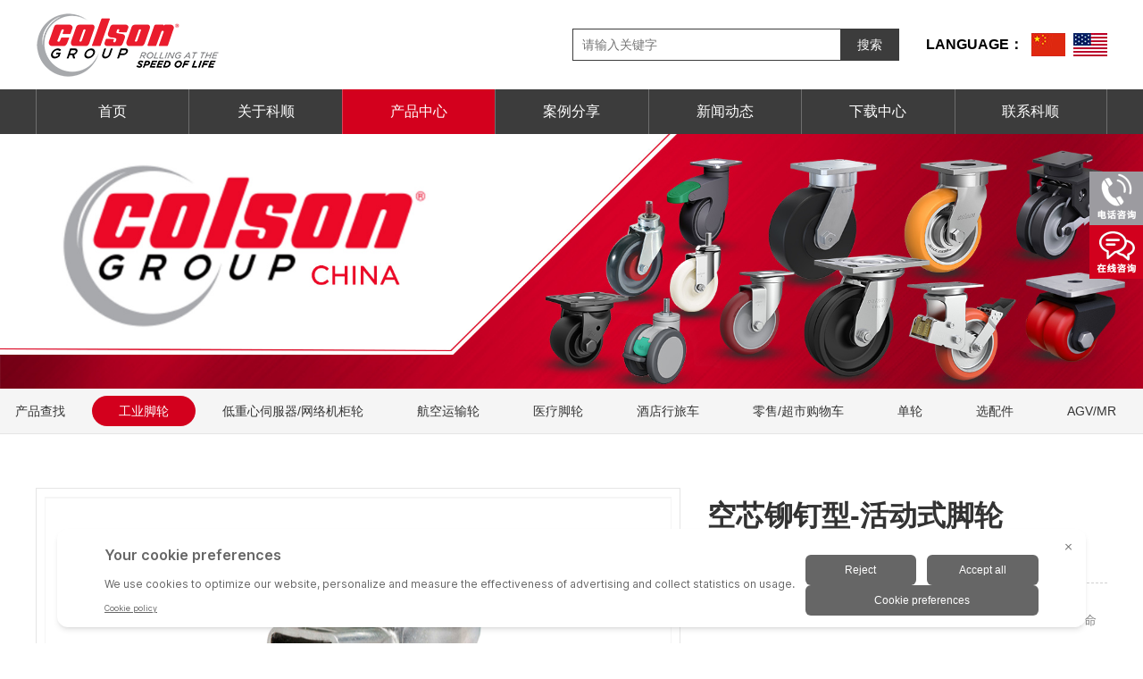

--- FILE ---
content_type: text/html; charset=utf-8
request_url: https://colsonchina.com/detail/210.html
body_size: 8605
content:
<!DOCTYPE html>
<html xmlns="http://www.w3.org/1999/xhtml">

<head>
    <meta http-equiv="Content-Type" content="text/html; charset=utf-8" />
    <meta http-equiv="Content-Language" content="zh-CN">
    <meta http-equiv="X-UA-Compatible" content="IE=edge,chrome=1" />

    <meta name="viewport" content="width=device-width, initial-scale=1, maximum-scale=1, user-scalable=no">
    <meta name="wap-font-scale" content="no" />
    <meta name="apple-mobile-web-app-capable" content="yes" />
    <meta name="format-detection" content="telephone=no" />

    <meta name="copyright" content="Copyright 2014-2020 - www.uweb.net.cn">
    <meta name="Author" content="广州网站建设-优网科技 www.uweb.net.cn">
    <meta name="Keywords" content="空芯铆钉型-活动式脚轮">
    <meta name="Description" content="空芯铆钉型-活动式脚轮">
    <meta name="renderer" content="webkit">

    <title>空芯铆钉型-活动式脚轮 - 科顺（广州）脚轮有限公司</title>

    <link rel="stylesheet" href="//at.alicdn.com/t/font_1997633_2wp1hs8dlvt.css">
    <link rel="stylesheet" href="/assets/static/style/core.css" />
    <link rel="stylesheet" href="/assets/static/style/style.css" />
    <script src="/assets/static/script/jquery.js"></script>
    <script src="/assets/static/script/core.js"></script>
    <script src="https://turing.captcha.qcloud.com/TCaptcha.js"></script>
    <link rel="icon" href="/favicon.ico" type="image/x-icon">
    
    <script language="javascript" src="https://pht.zoosnet.net/JS/LsJS.aspx?siteid=PHT11060362&float=1&lng=cn"></script>
    <!--bigid-->
    <script>
    window.dataLayer = window.dataLayer || [];
    function gtag(){dataLayer.push(arguments)};
    gtag('consent','default',{
    'ad_storage':'denied',
    'ad_user_data':'denied',
    'ad_personalization':'denied',
    'analytics_storage':'denied',
    'functionality_storage': 'denied',
    'personalization_storage': 'denied',
    'security_storage': 'granted'
    });
    </script>
    <script src="https://bigidcmp.cloud/banner.js?siteId=4a84f4b1-5325-4c2a-9fcc-260f792a4144"></script>
    <!--audioeye-->
    <script type="text/javascript">!function(){var b=function(){window.__AudioEyeSiteHash = "5c856bd4da8c66cdd85ca03bd516fca0"; var a=document.createElement("script");a.src="https://wsmcdn.audioeye.com/aem.js";a.type="text/javascript";a.setAttribute("async","");document.getElementsByTagName("body")[0].appendChild(a)};"complete"!==document.readyState?window.addEventListener?window.addEventListener("load",b):window.attachEvent&&window.attachEvent("onload",b):b()}();</script>
    
</head>

<body>
    
<div class="header">
    <div class="wp1440">
        <div class="logo"><a href="/"><img src="/assets/static/images/logo.png" alt="科顺（广州）脚轮有限公司" title="科顺（广州）脚轮有限公司"/></a></div>
        <div class="header-right">
            <form class="header-form" action="/search/index.html">
                <div class="input">
                    <input type="text" placeholder="请输入关键字" name="keyword">
                </div>
                <button>搜索</button>
            </form>
            <div class="header-lang">
                <span>LANGUAGE：</span>
                <a href="/" title="中文">
                    <img src="/assets/static/images/flag1.jpg" alt="">
                </a>
                <a href="http://www.colsonchina.com/en/ " title="English" target="_blank">
                    <img src="/assets/static/images/flag2.jpg" alt="">
                </a>
            </div>
        </div>
        <div class="header-m-right">
            <a href="http://www.colsonchina.com/en/ " class="lang" target="_blank">EN</a>
            <div class="mobile-menu-btn iconfont"></div>
        </div>
    </div>
</div>
<div class="nav-con">
    <ul class="wp1440">
        <li class="li ">
            <a href="/" title="">首页</a>
        </li>
                <li class="li ">
            <a href="/list/2.html" title="关于科顺">关于科顺</a>
                        <div class="sub-menu">
                <div class="wrapper">
                    <!--二级-->
                    <ul class="sub-menu-list">
                                                <li><a href="/list/3.html" title="公司概况">公司概况</a></li>
                                                <li><a href="/list/4.html" title="企业文化">企业文化</a></li>
                                                <li><a href="/list/5.html" title="发展历程">发展历程</a></li>
                                                <li><a href="/list/6.html" title="观看视频">观看视频</a></li>
                                            </ul>
                                    </div>
            </div>
                    </li>
                <li class="li on">
            <a href="/list/7.html" title="产品中心">产品中心</a>
                        <div class="sub-menu">
                <div class="wrapper">
                    <!--二级-->
                    <ul class="sub-menu-list">
                                                <li><a href="/list/8.html" title="产品查找">产品查找</a></li>
                                                <li><a href="/list/9.html" title="工业脚轮">工业脚轮</a></li>
                                                <li><a href="/list/13.html" title="低重心伺服器/网络机柜轮">低重心伺服器/网络机柜轮</a></li>
                                                <li><a href="/list/48.html" title="航空运输轮">航空运输轮</a></li>
                                                <li><a href="/list/50.html" title="医疗脚轮">医疗脚轮</a></li>
                                                <li><a href="/list/64.html" title="酒店行旅车">酒店行旅车</a></li>
                                                <li><a href="/list/72.html" title="零售/超市购物车">零售/超市购物车</a></li>
                                                <li><a href="/list/15.html" title="单轮">单轮</a></li>
                                                <li><a href="/list/16.html" title="选配件">选配件</a></li>
                                                <li><a href="/list/101.html" title="AGV/MR">AGV/MR</a></li>
                                            </ul>
                                        <!--三级-->
                    <div class="sub-menu-child-con">
                        
                        <div class="box">
                                                    </div>

                        
                        <div class="box">
                                                        <ul class="list">
                                                                <li>
                                    <a href="/list/9.html" title="1系列(最大载重62kg）">1系列(最大载重62kg）</a>
                                    <!--有四级图片结构就加，没有就不加-->
                                   
                                </li>
                                                                <li>
                                    <a href="/list/9.html" title="2系列（最大载重136kg）">2系列（最大载重136kg）</a>
                                    <!--有四级图片结构就加，没有就不加-->
                                   
                                </li>
                                                                <li>
                                    <a href="/list/9.html" title="2系列不锈钢（最大载重136kg）">2系列不锈钢（最大载重136kg）</a>
                                    <!--有四级图片结构就加，没有就不加-->
                                   
                                </li>
                                                                <li>
                                    <a href="/list/9.html" title="欧洲轻型（最大载重120kg）">欧洲轻型（最大载重120kg）</a>
                                    <!--有四级图片结构就加，没有就不加-->
                                   
                                </li>
                                                                <li>
                                    <a href="/list/9.html" title="欧洲中型（最大载重180kg）">欧洲中型（最大载重180kg）</a>
                                    <!--有四级图片结构就加，没有就不加-->
                                   
                                </li>
                                                                <li>
                                    <a href="/list/9.html" title="4系列（最大载重560kg）">4系列（最大载重560kg）</a>
                                    <!--有四级图片结构就加，没有就不加-->
                                   
                                </li>
                                                                <li>
                                    <a href="/list/9.html" title="4系列不锈钢（最大载重540kg）">4系列不锈钢（最大载重540kg）</a>
                                    <!--有四级图片结构就加，没有就不加-->
                                   
                                </li>
                                                                <li>
                                    <a href="/list/9.html" title="6系列（最大载重680kg）">6系列（最大载重680kg）</a>
                                    <!--有四级图片结构就加，没有就不加-->
                                   
                                </li>
                                                                <li>
                                    <a href="/list/9.html" title="7系列（最大载重2025kg）">7系列（最大载重2025kg）</a>
                                    <!--有四级图片结构就加，没有就不加-->
                                   
                                </li>
                                                                <li>
                                    <a href="/list/9.html" title="110系列（最大载重630kg）">110系列（最大载重630kg）</a>
                                    <!--有四级图片结构就加，没有就不加-->
                                   
                                </li>
                                                                <li>
                                    <a href="/list/9.html" title="310系列（最大载重1860kg）">310系列（最大载重1860kg）</a>
                                    <!--有四级图片结构就加，没有就不加-->
                                   
                                </li>
                                                                <li>
                                    <a href="/list/9.html" title="410系列（最大载重2450kg）">410系列（最大载重2450kg）</a>
                                    <!--有四级图片结构就加，没有就不加-->
                                   
                                </li>
                                                                <li>
                                    <a href="/list/9.html" title="610系列（最大载重3270kg）">610系列（最大载重3270kg）</a>
                                    <!--有四级图片结构就加，没有就不加-->
                                   
                                </li>
                                                            </ul>
                                                    </div>

                        
                        <div class="box">
                                                        <ul class="list">
                                                                <li>
                                    <a href="/list/13.html" title="低重心脚轮（最大载重540kg）">低重心脚轮（最大载重540kg）</a>
                                    <!--有四级图片结构就加，没有就不加-->
                                   
                                </li>
                                                            </ul>
                                                    </div>

                        
                        <div class="box">
                                                        <ul class="list">
                                                                <li>
                                    <a href="/list/48.html" title="机场运输轮">机场运输轮</a>
                                    <!--有四级图片结构就加，没有就不加-->
                                   
                                </li>
                                                                <li>
                                    <a href="/list/48.html" title="航空餐车轮">航空餐车轮</a>
                                    <!--有四级图片结构就加，没有就不加-->
                                   
                                </li>
                                                            </ul>
                                                    </div>

                        
                        <div class="box">
                                                        <ul class="list">
                                                                <li>
                                    <a href="/list/50.html" title="Softtech （索芙特）系列">Softtech （索芙特）系列</a>
                                    <!--有四级图片结构就加，没有就不加-->
                                   
                                </li>
                                                                <li>
                                    <a href="/list/50.html" title="Genesis （健尼斯）系列">Genesis （健尼斯）系列</a>
                                    <!--有四级图片结构就加，没有就不加-->
                                   
                                </li>
                                                                <li>
                                    <a href="/list/50.html" title="STO类全塑支架脚轮">STO类全塑支架脚轮</a>
                                    <!--有四级图片结构就加，没有就不加-->
                                   
                                </li>
                                                                <li>
                                    <a href="/list/50.html" title="先锋（AVANT）系列">先锋（AVANT）系列</a>
                                    <!--有四级图片结构就加，没有就不加-->
                                   
                                </li>
                                                                <li>
                                    <a href="/list/50.html" title="CGT经济型医疗双轮脚轮">CGT经济型医疗双轮脚轮</a>
                                    <!--有四级图片结构就加，没有就不加-->
                                   
                                </li>
                                                                <li>
                                    <a href="/list/50.html" title="CPT系列医疗脚轮">CPT系列医疗脚轮</a>
                                    <!--有四级图片结构就加，没有就不加-->
                                   
                                </li>
                                                                <li>
                                    <a href="/list/50.html" title="减震诊断影像脚轮">减震诊断影像脚轮</a>
                                    <!--有四级图片结构就加，没有就不加-->
                                   
                                </li>
                                                                <li>
                                    <a href="/list/50.html" title="TUC 系列医疗轮">TUC 系列医疗轮</a>
                                    <!--有四级图片结构就加，没有就不加-->
                                   
                                </li>
                                                                <li>
                                    <a href="/list/50.html" title="398系列-Rhombus铝合金中控单轮">398系列-Rhombus铝合金中控单轮</a>
                                    <!--有四级图片结构就加，没有就不加-->
                                   
                                </li>
                                                                <li>
                                    <a href="/list/50.html" title="SOFI系列医疗双轮">SOFI系列医疗双轮</a>
                                    <!--有四级图片结构就加，没有就不加-->
                                   
                                </li>
                                                                <li>
                                    <a href="/list/50.html" title="Tinis缇妮斯医疗单轮">Tinis缇妮斯医疗单轮</a>
                                    <!--有四级图片结构就加，没有就不加-->
                                   
                                </li>
                                                            </ul>
                                                    </div>

                        
                        <div class="box">
                                                        <ul class="list">
                                                                <li>
                                    <a href="/list/64.html" title="充气轮（最大载重210kg）">充气轮（最大载重210kg）</a>
                                    <!--有四级图片结构就加，没有就不加-->
                                   
                                </li>
                                                            </ul>
                                                    </div>

                        
                        <div class="box">
                                                        <ul class="list">
                                                                <li>
                                    <a href="/list/72.html" title="购物车脚轮（欧款）">购物车脚轮（欧款）</a>
                                    <!--有四级图片结构就加，没有就不加-->
                                   
                                </li>
                                                                <li>
                                    <a href="/list/72.html" title="购物车脚轮（美款）">购物车脚轮（美款）</a>
                                    <!--有四级图片结构就加，没有就不加-->
                                   
                                </li>
                                                            </ul>
                                                    </div>

                        
                        <div class="box">
                                                    </div>

                        
                        <div class="box">
                                                        <ul class="list">
                                                                <li>
                                    <a href="/list/17.html" title="地刹器">地刹器</a>
                                    <!--有四级图片结构就加，没有就不加-->
                                   
                                </li>
                                                                <li>
                                    <a href="/list/18.html" title="缓冲垫">缓冲垫</a>
                                    <!--有四级图片结构就加，没有就不加-->
                                   
                                </li>
                                                            </ul>
                                                    </div>

                        
                        <div class="box">
                                                        <ul class="list">
                                                                <li>
                                    <a href="/list/101.html" title="驱动轮">驱动轮</a>
                                    <!--有四级图片结构就加，没有就不加-->
                                   
                                </li>
                                                                <li>
                                    <a href="/list/101.html" title="从动轮">从动轮</a>
                                    <!--有四级图片结构就加，没有就不加-->
                                   
                                </li>
                                                            </ul>
                                                    </div>

                                            </div>
                    <!--四级-->
                                    </div>
            </div>
                    </li>
                <li class="li ">
            <a href="/list/23.html" title="案例分享">案例分享</a>
                        <div class="sub-menu">
                <div class="wrapper">
                    <!--二级-->
                    <ul class="sub-menu-list">
                                                <li><a href="/list/24.html" title="医疗行业">医疗行业</a></li>
                                                <li><a href="/list/25.html" title="物流行业">物流行业</a></li>
                                                <li><a href="/list/65.html" title="工业行业">工业行业</a></li>
                                                <li><a href="/list/66.html" title="食品行业">食品行业</a></li>
                                                <li><a href="/list/67.html" title="汽车行业">汽车行业</a></li>
                                                <li><a href="/list/68.html" title="购物车行业">购物车行业</a></li>
                                            </ul>
                                    </div>
            </div>
                    </li>
                <li class="li ">
            <a href="/list/26.html" title="新闻动态">新闻动态</a>
                    </li>
                <li class="li ">
            <a href="/list/95.html" title="下载中心">下载中心</a>
                        <div class="sub-menu">
                <div class="wrapper">
                    <!--二级-->
                    <ul class="sub-menu-list">
                                                <li><a href="/list/28.html" title="电子目录">电子目录</a></li>
                                                <li><a href="/list/29.html" title="3D模型">3D模型</a></li>
                                            </ul>
                                    </div>
            </div>
                    </li>
                <li class="li ">
            <a href="/list/30.html" title="联系科顺">联系科顺</a>
                        <div class="sub-menu">
                <div class="wrapper">
                    <!--二级-->
                    <ul class="sub-menu-list">
                                                <li><a href="/list/31.html" title="联系方式">联系方式</a></li>
                                                <li><a href="/list/89.html" title="诚招经销商">诚招经销商</a></li>
                                            </ul>
                                    </div>
            </div>
                    </li>
            </ul>
</div>

<div class="nav-mobile-con" id="navMobile">
    <div class="bg"></div>
    <form action="/search/index.html">
        <div class="nav-mobile-search">
            <div class="box">
                <div class="input"><input type="text" placeholder="请输入关键字" name="keyword"></div>
                <button class="iconfont icon-search"></button>
            </div>
        </div>
    </form>
    <div class="nav-mobile" id="navScroller">
        <div class="nav-mobile-wp">
            <ul>
                <li>
                    <div class="nav-mobile-title"><a href="/">首页</a></div>
                </li>
                                <li>
                    <div class="nav-mobile-title"><a href="/list/2.html">关于科顺</a></div>
                                        <ol class="sub">
                                                <li><a href="/list/3.html">公司概况</a></li>
                                                <li><a href="/list/4.html">企业文化</a></li>
                                                <li><a href="/list/5.html">发展历程</a></li>
                                                <li><a href="/list/6.html">观看视频</a></li>
                                            </ol>
                                    </li>
                                <li>
                    <div class="nav-mobile-title"><a href="/list/7.html">产品中心</a></div>
                                        <ol class="sub">
                                                <li><a href="/list/8.html">产品查找</a></li>
                                                <li><a href="/list/9.html">工业脚轮</a></li>
                                                <li><a href="/list/13.html">低重心伺服器/网络机柜轮</a></li>
                                                <li><a href="/list/48.html">航空运输轮</a></li>
                                                <li><a href="/list/50.html">医疗脚轮</a></li>
                                                <li><a href="/list/64.html">酒店行旅车</a></li>
                                                <li><a href="/list/72.html">零售/超市购物车</a></li>
                                                <li><a href="/list/15.html">单轮</a></li>
                                                <li><a href="/list/16.html">选配件</a></li>
                                                <li><a href="/list/101.html">AGV/MR</a></li>
                                            </ol>
                                    </li>
                                <li>
                    <div class="nav-mobile-title"><a href="/list/23.html">案例分享</a></div>
                                        <ol class="sub">
                                                <li><a href="/list/24.html">医疗行业</a></li>
                                                <li><a href="/list/25.html">物流行业</a></li>
                                                <li><a href="/list/65.html">工业行业</a></li>
                                                <li><a href="/list/66.html">食品行业</a></li>
                                                <li><a href="/list/67.html">汽车行业</a></li>
                                                <li><a href="/list/68.html">购物车行业</a></li>
                                            </ol>
                                    </li>
                                <li>
                    <div class="nav-mobile-title"><a href="/list/26.html">新闻动态</a></div>
                                    </li>
                                <li>
                    <div class="nav-mobile-title"><a href="/list/95.html">下载中心</a></div>
                                        <ol class="sub">
                                                <li><a href="/list/28.html">电子目录</a></li>
                                                <li><a href="/list/29.html">3D模型</a></li>
                                            </ol>
                                    </li>
                                <li>
                    <div class="nav-mobile-title"><a href="/list/30.html">联系科顺</a></div>
                                        <ol class="sub">
                                                <li><a href="/list/31.html">联系方式</a></li>
                                                <li><a href="/list/89.html">诚招经销商</a></li>
                                            </ol>
                                    </li>
                            </ul>
        </div>
    </div>
</div>



<div class="inside-banner">
    <img src="/uploads/20240620/c8d5b89b94cc56de2b31b4c7428cebbe.jpg" alt="产品中心">
</div>
<div class="inside-m-banner">
    <img src="/uploads/20200818/21e7a749271acbf223da01462149096e.jpg" alt="产品中心">
</div>


<div class="inside-menu">
    <div class="inside-swiper swiper-container" id="insideMenu">
        <div class="swiper-wrapper">
                        <div class="swiper-slide ">
                <a href="/list/8.html" title="产品查找">产品查找</a>
            </div>
                        <div class="swiper-slide on">
                <a href="/list/9.html" title="工业脚轮">工业脚轮</a>
            </div>
                        <div class="swiper-slide ">
                <a href="/list/13.html" title="低重心伺服器/网络机柜轮">低重心伺服器/网络机柜轮</a>
            </div>
                        <div class="swiper-slide ">
                <a href="/list/48.html" title="航空运输轮">航空运输轮</a>
            </div>
                        <div class="swiper-slide ">
                <a href="/list/50.html" title="医疗脚轮">医疗脚轮</a>
            </div>
                        <div class="swiper-slide ">
                <a href="/list/64.html" title="酒店行旅车">酒店行旅车</a>
            </div>
                        <div class="swiper-slide ">
                <a href="/list/72.html" title="零售/超市购物车">零售/超市购物车</a>
            </div>
                        <div class="swiper-slide ">
                <a href="/list/15.html" title="单轮">单轮</a>
            </div>
                        <div class="swiper-slide ">
                <a href="/list/16.html" title="选配件">选配件</a>
            </div>
                        <div class="swiper-slide ">
                <a href="/list/101.html" title="AGV/MR">AGV/MR</a>
            </div>
                    </div>
        <div class="swiper-button-prev"></div>
        <div class="swiper-button-next"></div>
    </div>
</div>

<div class="inside-con">
    <div class="wp1200">
        <div class="product-detail-top">
            <div class="product-detail-swiper">
                <div class="product-detail-big-swiper swiper-container">
                    <div class="swiper-wrapper">
                                                <div class="swiper-slide">
                            <div class="img">
                                <span><img src="/uploads/20220829/7b7ee17b8bd870b0b4ad5819d30f8695.jpg" alt="空芯铆钉型-活动式脚轮"></span>
                            </div>
                        </div>
                                                <div class="swiper-slide">
                            <div class="img">
                                <span><img src="/uploads/20220829/a4178901b68ccfc58e7ba621fa38bb28.jpg" alt="空芯铆钉型-活动式脚轮"></span>
                            </div>
                        </div>
                                                <div class="swiper-slide">
                            <div class="img">
                                <span><img src="/uploads/20220829/b39ddab9e395dac42aebf1f088551fbb.jpg" alt="空芯铆钉型-活动式脚轮"></span>
                            </div>
                        </div>
                                                <div class="swiper-slide">
                            <div class="img">
                                <span><img src="/uploads/20220829/56bd3133c1c758d6fd6c431df59ed6d4.jpg" alt="空芯铆钉型-活动式脚轮"></span>
                            </div>
                        </div>
                                            </div>
                </div>
                <div class="product-detail-thumb">
                    <div class="prev-btn btn">
                        <i class="iconfont icon-arrow-right"></i>
                    </div>
                    <div class="swiper-container">
                        <div class="swiper-wrapper">
                                                        <div class="swiper-slide">
                                <span><img src="/uploads/20220829/7b7ee17b8bd870b0b4ad5819d30f8695.jpg" alt="空芯铆钉型-活动式脚轮"></span>
                            </div>
                                                        <div class="swiper-slide">
                                <span><img src="/uploads/20220829/a4178901b68ccfc58e7ba621fa38bb28.jpg" alt="空芯铆钉型-活动式脚轮"></span>
                            </div>
                                                        <div class="swiper-slide">
                                <span><img src="/uploads/20220829/b39ddab9e395dac42aebf1f088551fbb.jpg" alt="空芯铆钉型-活动式脚轮"></span>
                            </div>
                                                        <div class="swiper-slide">
                                <span><img src="/uploads/20220829/56bd3133c1c758d6fd6c431df59ed6d4.jpg" alt="空芯铆钉型-活动式脚轮"></span>
                            </div>
                                                    </div>
                    </div>
                    <div class="next-btn btn">
                        <i class="iconfont icon-arrow-right"></i>
                    </div>
                </div>
            </div>
            <div class="product-detail-top-info">
                <div class="title">
                    <h1 class="t">空芯铆钉型-活动式脚轮</h1>
                    <div class="tip">单轮最大载重136kg</div>
                </div>
                <div class="article">
                    <ul class=" list-paddingleft-2" style="list-style-type: disc;"><li><p>双珠盘轨道采用碳氮共渗热处理工艺，增强珠盘硬度，提高使用寿命和旋转的灵活性。<br/></p></li><li><p>珠盘带金属防尘冒。<br/></p></li><li><p>符合环保镀锌。<br/></p></li></ul>                </div>
            </div>
        </div>
        <div class="product-detail-hd swiper-container">
            <div class="swiper-wrapper">
                <div class="swiper-slide on">轮子类型</div><div class="swiper-slide ">
                安装尺寸</div><div class="swiper-slide ">选配件</div>                <!--跳转具体页面链接加上页码数-->
                <div class="swiper-slide"><a target="_blank" href="/detail/133.html#page/22">
                电子目录</a></div>                <div class="swiper-slide"><a href="/list/29.html" target="_blank">3D
                模型下载</a></div>
            </div>
        </div>
        <div class="product-detail-bd">
                        <div class="article">
                <div class="product-detail-list">
                                        <div class="item">
                        <a href="/detail/108.html" title="2系列尼龙轮">
                            <div class="img">
                                <span><img src="/uploads/20200908/cdff04cad11b02adc6a0e9f65adf3846.jpg" alt="2系列尼龙轮"></span>
                            </div>
                            <div class="info">
                                <h3 class="t">2系列尼龙轮</h3>
                                <div class="p"></div>
                            </div>
                        </a>
                    </div>
                                        <div class="item">
                        <a href="/detail/111.html" title="2系列耐高温轮">
                            <div class="img">
                                <span><img src="/uploads/20200908/fa5273d36cf421dbcd6f558a6c5b24fd.jpg" alt="2系列耐高温轮"></span>
                            </div>
                            <div class="info">
                                <h3 class="t">2系列耐高温轮</h3>
                                <div class="p"></div>
                            </div>
                        </a>
                    </div>
                                        <div class="item">
                        <a href="/detail/10.html" title="2系列超级人造胶轮">
                            <div class="img">
                                <span><img src="/uploads/20200901/36a8bc8a55d24bf3bfefdb77d1a2b14b.png" alt="2系列超级人造胶轮"></span>
                            </div>
                            <div class="info">
                                <h3 class="t">2系列超级人造胶轮</h3>
                                <div class="p"></div>
                            </div>
                        </a>
                    </div>
                                        <div class="item">
                        <a href="/detail/101.html" title="2系列导电轮">
                            <div class="img">
                                <span><img src="/uploads/20200908/94648eb5c2b8c969f880fbbfc0f38a2f.jpg" alt="2系列导电轮"></span>
                            </div>
                            <div class="info">
                                <h3 class="t">2系列导电轮</h3>
                                <div class="p"></div>
                            </div>
                        </a>
                    </div>
                                        <div class="item">
                        <a href="/detail/102.html" title="2系列高科技聚氨酯轮">
                            <div class="img">
                                <span><img src="/uploads/20200908/f9e3260bbee51ab113fd523e78363d58.jpg" alt="2系列高科技聚氨酯轮"></span>
                            </div>
                            <div class="info">
                                <h3 class="t">2系列高科技聚氨酯轮</h3>
                                <div class="p"></div>
                            </div>
                        </a>
                    </div>
                                        <div class="item">
                        <a href="/detail/107.html" title="2系列聚烯烃轮">
                            <div class="img">
                                <span><img src="/uploads/20200908/05b11cb8acb9d04251a93104b6a91591.jpg" alt="2系列聚烯烃轮"></span>
                            </div>
                            <div class="info">
                                <h3 class="t">2系列聚烯烃轮</h3>
                                <div class="p"></div>
                            </div>
                        </a>
                    </div>
                                        <div class="item">
                        <a href="/detail/118.html" title="2系列改性尼龙轮">
                            <div class="img">
                                <span><img src="/uploads/20200909/fc69e1c134ecefee0915c95fea343ef1.png" alt="2系列改性尼龙轮"></span>
                            </div>
                            <div class="info">
                                <h3 class="t">2系列改性尼龙轮</h3>
                                <div class="p"></div>
                            </div>
                        </a>
                    </div>
                                    </div>
            </div>
                        <div class="article">
                <p><img src="/uploads/20201015/6f4ffcb22a081c17df1702bdd347d58b.png" title="" alt=""/></p>            </div>
                        <div class="article">
                <p><img src="/uploads/20201015/b5773264e2a23a9189bb8a41a68e393a.png" title="" alt=""/><img src="/uploads/20201015/3cc6aa670271c7e8fc48cd7eb151ef66.png" title="" alt=""/></p>            </div>
            <div class="article"></div>            <div class="article"></div>
        </div>
    </div>
</div>

<script>
    $(function () {
        var thumbSwiper = new Swiper('.product-detail-thumb .swiper-container', {
            slidesPerView: 3,
            spaceBetween: 10,
            roundLengths: true,
            breakpoints: {
                750: {
                    slidesPerView: 5
                }
            },
            navigation: {
                prevEl: '.prev-btn',
                nextEl: '.next-btn'
            }
        })
        var bigSwiper = new Swiper('.product-detail-big-swiper', {
            simulateTouch: false,
            thumbs: {
                swiper: thumbSwiper
            },
            autoplay: {
                delay: 5000
            }
        })
        var hdSwiper = new Swiper('.product-detail-hd', {
            slidesPerView: 'auto'
        })
        $('.product-detail-hd .swiper-slide').hover(function () {
            if ($(this).find('a').length > 0) {
                return false
            }
            var index = $(this).index()
            $(this).addClass('on').siblings().removeClass('on')
            $('.product-detail-bd .article').eq(index).stop().fadeIn().siblings().hide()
        })
    })
</script>

<div class="form-dialog-con">
    <div class="form-dialog">
        <div class="close-btn iconfont icon-guanbi" title="关闭"></div>
        <form name="user" id="user">
            <input type="hidden" name="__formid__" value="5">
            <input type="hidden" name="__token__" value="d837102c516a9dfa8e9da447bf2ec21a" />            <div class="row">
                <div class="word">
                    <span>*</span>
                    公司
                </div>
                <div class="input">
                    <input type="text" name="row[company]">
                </div>
            </div>
            <div class="row">
                <div class="word">
                    <span>*</span>
                    部门
                </div>
                <div class="input">
                    <input type="text" name="row[department]">
                </div>
            </div>
            <div class="row">
                <div class="word">
                    <span>*</span>
                    联系人
                </div>
                <div class="input">
                    <input type="text" name="row[name]">
                </div>
            </div>
            <div class="row">
                <div class="word">
                    <span>*</span>
                    电话
                </div>
                <div class="input">
                    <input type="text" name="row[phone]">
                </div>
            </div>
            <div class="row">
                <div class="word">
                    邮件
                </div>
                <div class="input">
                    <input type="text" name="row[email]">
                </div>
            </div>
            <div class="row">
                <div class="word">
                    备注
                </div>
                <div class="input">
                    <textarea rows="3" name="row[content]"></textarea>
                </div>
            </div>
            <div class="row">
                <div id="captcha" class="captcha">
                </div>
            </div>
            <div class="btn">
                <button id="submit">提交</button>
            </div>
        </form>
    </div>
</div>
<script>
    $(function () {
        var isVerify = false;
        getVerCode({
            url: document.location.protocol + '//' + document.domain + '/api/common/captcha',
            el: '#captcha', // 需要填充到的结构内
            callback: function (captchaObj) {
                captchaObj.onSuccess(function () {
                    if (captchaObj.getValidate()) {
                        isVerify = true;
                    }
                })
            }
        })

        $('#download').click(function () {
            var archivesId = $(this).data('attr');
            $.post({
                url: '/diyform/hasPostForm',
                data: {archives_id: archivesId},
                success: function (data) {
                    if (!data) {
                        $('.form-dialog-con').addClass('show')
                        return false;
                    }
                    if (data.code == 0) {
                        $('.form-dialog-con').addClass('show')
                        return false;
                    }
                    if (data.code == 1) {
                        window.open(data.data.filename,"_blank");
                        return false;
                    }
                    return false;
                }
            })
        })
        $('.form-dialog-con .close-btn').click(function () {
            $('.form-dialog-con').removeClass('show')
        })

        //提交表单
        $('#submit').click(function () {
            var alertBox = new Alert();
            // 先校验是否点击了验证码
            if (!isVerify) {
                alertBox.alert({
                    title: '提示信息',
                    content: '请完成验证码验证',
                });
                return false;
            }

            var formdata = new FormData(document.querySelector("#user"));
            $.post({
                url: '/diyform/post',
                data: formdata,
                contentType: false,
                processData: false,
                success: function (data) {
                    if (!data) {
                        alertBox.alert({
                            title: '提示信息',
                            content: '系统繁忙，请重试',
                            doneClick: function (e) {
                                window.location.reload();
                            }
                        });
                        return false;
                    }
                    if (data.code == 0) {
                        $('input[name="__token__"]').val(data.data.token);
                        alertBox.alert({
                            title: '提示信息',
                            content: data.msg,
                            doneClick: function (e) {
                            }
                        });
                        return false;
                    }
                    if (data.code == 1) {
                        $('input[name="__token__"]').val(data.data.token);
                        alertBox.alert({
                            title: '提示信息',
                            content: data.msg,
                            doneClick: function (e) {
                                $('.form-dialog-con').removeClass('show')
                            }
                        });
                        return false;
                    }
                    return false;
                }
            })
            return false;
        });
    })
</script>

<div class="footer-con">
    <div class="footer-top wp1440">
        <div class="footer-link-con">
                        <div class="footer-link-item">
                <div class="dt"><a href="/list/2.html">关于科顺</a></div>
                <div class="dl">
                                       
                    <div class="li"><a href="/list/3.html">公司概况</a></div>
                  
                                       
                    <div class="li"><a href="/list/4.html">企业文化</a></div>
                  
                                       
                    <div class="li"><a href="/list/5.html">发展历程</a></div>
                  
                                       
                    <div class="li"><a href="/list/6.html">观看视频</a></div>
                  
                                    </div>
            </div>
                          <div class="footer-link-item">
                <div class="dt"><a href="/list/7.html">产品中心</a></div>
                <div class="dl">
                                       
                    <div class="li"><a href="/list/8.html">产品查找</a></div>
                  
                                       
                    <div class="li"><a href="/list/9.html">工业脚轮</a></div>
                  
                                       
                    <div class="li"><a href="/list/13.html">低重心伺服器/网络机柜轮</a></div>
                  
                                       
                    <div class="li"><a href="/list/48.html">航空运输轮</a></div>
                  
                                       
                    <div class="li"><a href="/list/50.html">医疗脚轮</a></div>
                  
                                       
                    <div class="li"><a href="/list/64.html">酒店行旅车</a></div>
                  
                                       
                    <div class="li"><a href="/list/72.html">零售/超市购物车</a></div>
                  
                                       
                    <div class="li"><a href="/list/15.html">单轮</a></div>
                  
                                       
                    <div class="li"><a href="/list/16.html">选配件</a></div>
                  
                                       
                    <div class="li"><a href="/list/101.html">AGV/MR</a></div>
                  
                                    </div>
            </div>
                          <div class="footer-link-item">
                <div class="dt"><a href="/list/23.html">案例分享</a></div>
                <div class="dl">
                                       
                    <div class="li"><a href="/list/24.html">医疗行业</a></div>
                  
                                       
                    <div class="li"><a href="/list/25.html">物流行业</a></div>
                  
                                       
                    <div class="li"><a href="/list/65.html">工业行业</a></div>
                  
                                       
                    <div class="li"><a href="/list/66.html">食品行业</a></div>
                  
                                       
                    <div class="li"><a href="/list/67.html">汽车行业</a></div>
                  
                                       
                    <div class="li"><a href="/list/68.html">购物车行业</a></div>
                  
                                    </div>
            </div>
                          <div class="footer-link-item">
                <div class="dt"><a href="/list/95.html">下载中心</a></div>
                <div class="dl">
                                       
                    <div class="li"><a href="/list/28.html">电子目录</a></div>
                  
                                       
                    <div class="li"><a href="/list/29.html">3D模型</a></div>
                  
                                    </div>
            </div>
                          <div class="footer-link-item">
                <div class="dt"><a href="/list/30.html">联系科顺</a></div>
                <div class="dl">
                                       
                    <div class="li"><a href="/list/31.html">联系方式</a></div>
                  
                                       
                    <div class="li"><a href="/list/89.html">诚招经销商</a></div>
                  
                                    </div>
            </div>
                      </div>
        <div class="footer-contact-con">
            <div class="footer-contact-article">
                <div class="title">联系方式</div>
                <div class="article">
                    <p>地址：广州经济技术开发区永和经济区永顺大道中3号</p>
                    <p>电话：020-32853807</p>
                    <p>传真：020-82972171</p>
                    <p>邮箱：marketing@colsonchina.com</p>
                </div>
            </div>
            <div class="footer-ewm">
                <img src="/assets/static/images/ewm.jpg" alt="">
                <p>扫一扫，关注科顺脚轮官方微信公众号</p>
            </div>
        </div>
    </div>
    <div class="footer-bottom wp1440">
        <div class="copyright">科顺（广州）脚轮有限公司 ALL Rights Reserved <a target="_blank" href="https://beian.miit.gov.cn">粤ICP备19063695号</a></div>
    </div>
</div>

<div class="right-side">
    <ul>
        <li>
            <a href="tel:020-32853807">
                <img src="/assets/static/images/right_side_1.jpg" alt="">
                <img class="active" src="/assets/static/images/right_side_2.jpg" alt="">
                <div class="content">
                    <p class="num">020-32853807</p>
                </div>
            </a>
        </li>
        <li>
            <a target="_blank" href="http://pht.zoosnet.net/LR/Chatpre.aspx?id=PHT11060362&lng=cn">
                <img src="/assets/static/images/right_side_3.jpg" alt="">
            </a>
        </li>
    </ul>
</div>
<script>
    // 定义回调函数
    function callback(res) {

        if (res.ret === 0) {
            const {bizState} = res
            const {formId, buttonId, tokenName} = bizState

            var alert = new Alert()
            let data = new FormData(document.querySelector('#' + formId));
            // 验证码信息
            data.append('captcha_randstr', res.randstr)
            data.append('captcha_ticket', res.ticket)

            $.ajax({
                type : 'post' ,
                url : '/diyform/post' ,
                data : data ,
                contentType: false,
                processData: false,
                success: function (result) {
                    if (result.code === 1) {
                        alert.success({
                            title : '提示信息' ,
                            content : result.msg,
                            doneClick : function (e) {
                                $('.form-dialog-con').removeClass('show')
                                return false;
                            }
                        })
                    } else {
                        $('input[name="' + tokenName + '"]').val(result['data']['token']);
                        alert.error({
                            title : '提示信息',
                            content : '系统繁忙，请稍后重试',
                        });
                        return false;
                    }
                    return false;
                }
            })
            return false;
        }
    }

    // 定义验证码js加载错误处理函数
    function loadErrorCallback() {
        var alert = new Alert()
        alert.error({
            title : '提示信息',
            content : '验证码不可用，请联系管理员',
        });
    }
</script>
<script src="/assets/static/script/script.js"></script>
</body>
</html>


--- FILE ---
content_type: text/css
request_url: https://at.alicdn.com/t/font_1997633_2wp1hs8dlvt.css
body_size: 2233
content:
@font-face {font-family: "iconfont";
  src: url('//at.alicdn.com/t/font_1997633_2wp1hs8dlvt.eot?t=1597644868581'); /* IE9 */
  src: url('//at.alicdn.com/t/font_1997633_2wp1hs8dlvt.eot?t=1597644868581#iefix') format('embedded-opentype'), /* IE6-IE8 */
  url('[data-uri]') format('woff2'),
  url('//at.alicdn.com/t/font_1997633_2wp1hs8dlvt.woff?t=1597644868581') format('woff'),
  url('//at.alicdn.com/t/font_1997633_2wp1hs8dlvt.ttf?t=1597644868581') format('truetype'), /* chrome, firefox, opera, Safari, Android, iOS 4.2+ */
  url('//at.alicdn.com/t/font_1997633_2wp1hs8dlvt.svg?t=1597644868581#iconfont') format('svg'); /* iOS 4.1- */
}

.iconfont {
  font-family: "iconfont" !important;
  font-size: 16px;
  font-style: normal;
  -webkit-font-smoothing: antialiased;
  -moz-osx-font-smoothing: grayscale;
}

.icon-zantingtingzhi:before {
  content: "\e611";
}

.icon-iconfont-edu03:before {
  content: "\e63e";
}

.icon-caidan:before {
  content: "\eaf1";
}

.icon-shijian:before {
  content: "\e77c";
}

.icon-chakan:before {
  content: "\e62f";
}

.icon-left-double-arrow:before {
  content: "\e602";
}

.icon-search:before {
  content: "\e60e";
}

.icon-guanbi:before {
  content: "\e600";
}

.icon-sousuo-caidan:before {
  content: "\e604";
}

.icon-arrow-right:before {
  content: "\e601";
}

.icon-tetui:before {
  content: "\e638";
}

.icon-lianshu:before {
  content: "\e670";
}

.icon-in:before {
  content: "\e6f0";
}



--- FILE ---
content_type: text/css
request_url: https://colsonchina.com/assets/static/style/style.css
body_size: 15515
content:
body,h1,h2,h3,h4,h5,h6,p,dl,dt,dd,ul,ol,li,form,button,input,textarea,th,td{font-weight:normal;margin:0;padding:0}body,button,input,select,textarea,h1,h2,h3,h4,h5,h6,i{font:normal 12px BlinkMacSystemFont, Helvetica Neue, PingFang SC, Microsoft YaHei, Source Han Sans SC, Noto Sans CJK SC, WenQuanYi Micro Hei, sans-serif;-moz-osx-font-smoothing:grayscale;-webkit-font-smoothing:antialiased}ul,ol,li{list-style:none}a{text-decoration:none;color:#333}a:hover{text-decoration:none}img{vertical-align:top;border:0}button,input,textarea{font-size:100%;vertical-align:middle;outline:none;border-radius:0;-webkit-appearance:none}table{border-spacing:0;border-collapse:collapse}div,a{-webkit-tap-highlight-color:rgba(255,255,255,0)}html{font-size:100px}@media screen and (min-width: 320px){html{font-size:85.33333px}}@media screen and (min-width: 360px){html{font-size:96px}}@media screen and (min-width: 375px){html{font-size:100px}}@media screen and (min-width: 480px){html{font-size:128px}}@media screen and (min-width: 640px){html{font-size:170.66667px}}@media screen and (min-width: 750px){html{font-size:200px}}.clearfloat:after{font-size:0;display:block;visibility:hidden;clear:both;height:0;content:' '}.clearfloat{*zoom:1}.clearboth{clear:both}.wp1200{width:1200px;margin:0 auto}@media screen and (max-width: 1024px){.wp1200{width:auto;margin:0 .15rem}}.wp1440{width:1440px;margin:0 auto}@media screen and (max-width: 1440px){.wp1440{width:1200px}}@media screen and (max-width: 1024px){.wp1440{width:auto;margin:0 .15rem}}.checkBrowser{font-size:14px;line-height:40px;position:fixed;z-index:99999;top:0;left:50%;width:700px;height:40px;margin-left:-360px;padding:0 10px;color:#fff;border-bottom-right-radius:5px;border-bottom-left-radius:5px;background-color:#e6212a}.checkBrowser a{font-size:16px;line-height:20px;position:absolute;top:10px;right:5px;display:block;width:20px;height:20px;cursor:pointer;text-align:center;color:#333;border-radius:50%;background-color:#fff}@font-face{font-family:'Grundig DIN-Bold';src:url("../font/Grundig DIN-Bold.eot");src:local("☺"),url("../font/Grundig DIN-Bold.woff") format("woff"),url("../font/Grundig DIN-Bold.ttf") format("truetype"),url("../font/Grundig DIN-Bold.svg") format("svg")}@font-face{font-family:'HELVETICANEUELTPRO';src:url("../font/HelveticaNeueLTPro-HvEx.eot");src:local("☺"),url("../font/HelveticaNeueLTPro-HvEx.woff") format("woff"),url("../font/HelveticaNeueLTPro-HvEx.ttf") format("truetype"),url("../font/HelveticaNeueLTPro-HvEx.svg") format("svg")}.paged{text-align:center}.paged a,.paged .p_info,.paged .current{display:inline-block;margin:0 3px 2px;padding:0 15px;font-size:13px;text-align:center;border:1px solid #c8cace;background:#fff;color:#8b8b8b;border-radius:4px;height:40px;line-height:40px}.paged .current,.paged a:hover{border:1px solid #d3001d;background:#d3001d;color:#fff}.header{background-color:#fff}.header .wp1440{display:-webkit-box;display:-webkit-flex;display:-moz-box;display:-ms-flexbox;display:flex;-webkit-box-align:center;-webkit-align-items:center;-moz-box-align:center;-ms-flex-align:center;align-items:center;-webkit-box-pack:justify;-webkit-justify-content:space-between;-moz-box-pack:justify;-ms-flex-pack:justify;justify-content:space-between}.header .logo a{display:block;height:.5rem}.header .logo a img{height:100%;width:auto}.header-right{font-size:0;text-align:right;display:-webkit-box;display:-webkit-flex;display:-moz-box;display:-ms-flexbox;display:flex;-webkit-box-align:center;-webkit-align-items:center;-moz-box-align:center;-ms-flex-align:center;align-items:center}@media screen and (max-width: 1024px){.header-right{display:none}}.header-m-right{display:none;font-size:0}.header-m-right .lang{display:inline-block;vertical-align:top;width:.3rem;height:.3rem;border-radius:100%;text-align:center;line-height:.3rem;color:#fff;font-size:.12rem;background-color:#3c3c3c}.header-m-right .mobile-menu-btn{display:inline-block;vertical-align:top;width:.3rem;height:.3rem;border-radius:100%;text-align:center;line-height:.3rem;color:#fff;font-size:.14rem;margin-left:.1rem;background-color:#3c3c3c}.header-m-right .mobile-menu-btn:before{content:'\e604'}.header-m-right .mobile-menu-btn.show-menu:before{content:'\e600'}@media screen and (max-width: 1024px){.header-m-right{display:block}}.header-form{display:-webkit-inline-box;display:-webkit-inline-flex;display:-moz-inline-box;display:-ms-inline-flexbox;display:inline-flex;vertical-align:top;background:#fff;border:1px solid #3c3c3c;width:364px}.header-form .input{-webkit-box-flex:1;-webkit-flex:1;-moz-box-flex:1;-ms-flex:1;flex:1;overflow:hidden}.header-form .input input{display:block;width:100%;height:34px;line-height:34px;border:none;-webkit-box-sizing:border-box;-moz-box-sizing:border-box;box-sizing:border-box;-webkit-appearance:none;-moz-appearance:none;appearance:none;background:none;padding:0 10px;font-size:14px;color:#333}.header-form button{width:65px;height:34px;text-align:center;line-height:34px;background:#3c3c3c;color:#fff;font-size:14px;border:none;-webkit-appearance:none;-moz-appearance:none;appearance:none;cursor:pointer;border-radius:0;-webkit-transition:background-color .2s;-moz-transition:background-color .2s;transition:background-color .2s}.header-form button:hover{background:#494949}.header-lang{margin-left:30px;font-size:16px;font-weight:bold;color:#000;line-height:26px;display:inline-block;vertical-align:top}.header-lang a{display:inline-block;vertical-align:top;margin-left:5px;height:26px}.header-lang a img{height:26px;width:auto}.nav-con{position:relative;z-index:80;background-color:#3c3c3c}@media screen and (max-width: 1024px){.nav-con{display:none}}.nav-con .wp1440{display:-webkit-box;display:-webkit-flex;display:-moz-box;display:-ms-flexbox;display:flex}.nav-con .wp1440>li{-webkit-box-flex:1;-webkit-flex:1;-moz-box-flex:1;-ms-flex:1;flex:1;position:relative}.nav-con .wp1440>li>a{display:block;width:100%;height:50px;line-height:50px;text-align:center;font-size:16px;color:#fff;-webkit-box-sizing:border-box;-moz-box-sizing:border-box;box-sizing:border-box;border-left:1px solid rgba(255,255,255,0.25);-webkit-transition:all .2s;-moz-transition:all .2s;transition:all .2s}.nav-con .wp1440>li>a:hover{background-color:#d3001d}.nav-con .wp1440>li .sub-menu{position:absolute;top:50px;left:0;display:none}.nav-con .wp1440>li .sub-menu .wrapper{display:-webkit-box;display:-webkit-flex;display:-moz-box;display:-ms-flexbox;display:flex;background-color:#fff}.nav-con .wp1440>li .sub-menu-list{width:205px;background-color:#f2f2f2;padding:20px 0}@media screen and (max-width: 1440px){.nav-con .wp1440>li .sub-menu-list{width:171px}}.nav-con .wp1440>li .sub-menu-list li{padding-bottom:20px}.nav-con .wp1440>li .sub-menu-list li a{display:block;width:100%;text-align:center;font-size:16px;color:#000;height:40px;line-height:40px;overflow:hidden}.nav-con .wp1440>li .sub-menu-list li a:hover{background-color:#d3001d;color:#fff}.nav-con .wp1440>li .sub-menu-list li.active a{background-color:#d3001d;color:#fff}.nav-con .wp1440>li .sub-menu-child-con{padding:30px 0;background-color:#fff;border-left:1px solid #e5e5e5;-webkit-box-sizing:border-box;-moz-box-sizing:border-box;box-sizing:border-box;width:360px;display:none}@media screen and (max-width: 1440px){.nav-con .wp1440>li .sub-menu-child-con{width:300px}}.nav-con .wp1440>li .sub-menu-child-con .box{display:none}.nav-con .wp1440>li .sub-menu-child-con .list>li{padding:0 50px 10px;-webkit-box-sizing:border-box;-moz-box-sizing:border-box;box-sizing:border-box}@media screen and (max-width: 1440px){.nav-con .wp1440>li .sub-menu-child-con .list>li{padding:0 30px 10px}}.nav-con .wp1440>li .sub-menu-child-con .list>li>a{display:block;font-size:14px;color:#666;line-height:24px}.nav-con .wp1440>li .sub-menu-child-con .list>li>a:hover{font-weight:bold;color:#d3001d}.nav-con .wp1440>li .sub-menu-child-con .list>li.active>a{font-weight:bold;color:#d3001d}.nav-con .wp1440>li .sub-menu-child-con .img-box{display:none}.nav-con .wp1440>li .sub-menu-grandson-con{background-color:#fff;border-left:1px solid #e5e5e5;-webkit-box-sizing:border-box;-moz-box-sizing:border-box;box-sizing:border-box;padding:40px;width:457px;display:none}@media screen and (max-width: 1440px){.nav-con .wp1440>li .sub-menu-grandson-con{padding:40px 30px;width:407px}}.nav-con .wp1440>li .sub-menu-grandson-con .img-box{font-size:0}.nav-con .wp1440>li .sub-menu-grandson-con .img-box .item{display:inline-block;vertical-align:top;width:50%;margin-bottom:30px;-webkit-box-sizing:border-box;-moz-box-sizing:border-box;box-sizing:border-box}.nav-con .wp1440>li .sub-menu-grandson-con .img-box .item:nth-child(2n+1){padding-right:10px}.nav-con .wp1440>li .sub-menu-grandson-con .img-box .item:nth-child(2n){padding-left:10px}.nav-con .wp1440>li .sub-menu-grandson-con .img-box .item a{display:block}.nav-con .wp1440>li .sub-menu-grandson-con .img-box .item a:hover .p{color:#d3001d}.nav-con .wp1440>li .sub-menu-grandson-con .img-box .img{border:1px solid #e5e5e5;padding:8px;background-color:#fff}.nav-con .wp1440>li .sub-menu-grandson-con .img-box .img span{display:block;width:100%;padding-top:71.875%;position:relative;overflow:hidden;background-color:#f5f5f5}.nav-con .wp1440>li .sub-menu-grandson-con .img-box .img span img{position:absolute;width:100%;height:100%;top:0;left:0;-o-object-fit:cover;object-fit:cover;-webkit-transition:all .5s;-moz-transition:all .5s;transition:all .5s}.nav-con .wp1440>li .sub-menu-grandson-con .img-box .p{text-align:center;font-size:14px;color:#333;line-height:38px;overflow:hidden}.nav-con .wp1440>li:last-child>a{border-right:1px solid rgba(255,255,255,0.25)}.nav-con .wp1440>li.on>a,.nav-con .wp1440>li.hover>a{background-color:#d3001d}.inside-banner{width:100%;position:relative;padding-top:22.29167%}.inside-banner img{position:absolute;width:100%;height:100%;top:0;left:0;-o-object-fit:cover;object-fit:cover;-webkit-transition:all .5s;-moz-transition:all .5s;transition:all .5s}@media screen and (max-width: 750px){.inside-banner{display:none}}.inside-m-banner{display:none;width:100%;position:relative;padding-top:37.33333%}.inside-m-banner img{position:absolute;width:100%;height:100%;top:0;left:0;-o-object-fit:cover;object-fit:cover;-webkit-transition:all .5s;-moz-transition:all .5s;transition:all .5s}@media screen and (max-width: 750px){.inside-m-banner{display:block}}.inside-menu{background-color:#f5f5f5;border-bottom:1px solid #e5e5e5;overflow:hidden}.inside-menu-sub{border-bottom:1px solid #d9d9d9;background-color:#fff;overflow:hidden}.inside-swiper{overflow:hidden}.inside-swiper .swiper-wrapper{font-size:0;padding:8px 0;height:34px}.inside-swiper .swiper-slide{display:inline-block;vertical-align:top;width:auto}.inside-swiper .swiper-slide a{padding:0 30px;position:relative;display:block;font-size:14px;line-height:34px;height:34px;border-radius:17px;color:#333;-webkit-transition:all .2s ease;-moz-transition:all .2s ease;transition:all .2s ease}.inside-swiper .swiper-slide.on a,.inside-swiper .swiper-slide:hover a{color:#fff;background-color:#d3001d}.inside-swiper .swiper-button-next,.inside-swiper .swiper-button-prev{opacity:0;visibility:hidden;-webkit-transition:all .2s ease;-moz-transition:all .2s ease;transition:all .2s ease;outline:none}.inside-swiper .swiper-button-next.swiper-button-disabled,.inside-swiper .swiper-button-prev.swiper-button-disabled{pointer-events:auto}.inside-swiper:hover .swiper-button-next.can-show,.inside-swiper:hover .swiper-button-prev.can-show{opacity:1;visibility:visible}.footer-con{background-color:#3c3c3c}.footer-top{padding:.35rem 0 .23rem;display:-webkit-box;display:-webkit-flex;display:-moz-box;display:-ms-flexbox;display:flex;-webkit-box-pack:justify;-webkit-justify-content:space-between;-moz-box-pack:justify;-ms-flex-pack:justify;justify-content:space-between}.footer-contact-con{width:475px;display:-webkit-box;display:-webkit-flex;display:-moz-box;display:-ms-flexbox;display:flex}@media screen and (max-width: 1440px){.footer-contact-con{width:390px}}@media screen and (max-width: 1024px){.footer-contact-con{width:100%;-webkit-box-pack:justify;-webkit-justify-content:space-between;-moz-box-pack:justify;-ms-flex-pack:justify;justify-content:space-between}}.footer-ewm{width:.7rem}.footer-ewm img{width:.7rem;height:.7rem;display:block;margin-bottom:5px}.footer-ewm p{font-size:14px;line-height:20px;color:rgba(255,255,255,0.3)}@media screen and (max-width: 450px){.footer-ewm p{font-size:8px;line-height:14px}}.footer-contact-article{-webkit-box-flex:1;-webkit-flex:1;-moz-box-flex:1;-ms-flex:1;flex:1;overflow:hidden}.footer-contact-article .title{color:#fff;font-weight:bold;font-size:14px;line-height:20px;margin-bottom:15px}.footer-contact-article .article{font-size:14px;line-height:30px;color:rgba(255,255,255,0.4)}@media screen and (max-width: 750px){.footer-contact-article{margin-right:5px}.footer-contact-article .title{margin-bottom:5px}.footer-contact-article .article{font-size:12px;line-height:20px}}.footer-link-con{-webkit-box-flex:1;-webkit-flex:1;-moz-box-flex:1;-ms-flex:1;flex:1;overflow:hidden;font-size:0}@media screen and (max-width: 1024px){.footer-link-con{display:none}}.footer-link-con .footer-link-item{display:inline-block;vertical-align:top;margin-right:25px}.footer-link-con .footer-link-item .dt{margin-bottom:15px;line-height:20px}.footer-link-con .footer-link-item .dt a{font-size:14px;color:#fff;font-weight:bold}.footer-link-con .footer-link-item .dt a:hover{color:#d3001d}.footer-link-con .footer-link-item .dl{font-size:0}.footer-link-con .footer-link-item .dl .ul{display:inline-block;vertical-align:top}.footer-link-con .footer-link-item .li{margin-bottom:8px;min-width:104px;-webkit-box-sizing:border-box;-moz-box-sizing:border-box;box-sizing:border-box;padding-right:5px}.footer-link-con .footer-link-item .li a{font-size:14px;color:rgba(255,255,255,0.4)}.footer-link-con .footer-link-item .li a:hover{color:#d3001d}@media screen and (max-width: 1440px){.footer-link-con .footer-link-item .li{min-width:98px}}.footer-bottom{padding:.3rem 0 .25rem;border-top:1px solid rgba(255,255,255,0.2);text-align:center}.footer-bottom .copyright{font-size:14px;color:rgba(255,255,255,0.5);line-height:40px}.footer-bottom .copyright a{color:rgba(255,255,255,0.5)}.footer-bottom .copyright a:hover{color:#d3001d}.footer-bottom .follow{font-size:0}.footer-bottom .follow a{display:inline-block;vertical-align:top;margin:0 5px;width:45px;height:45px;border-radius:100%;text-align:center;line-height:45px;color:#fff;background-color:#272727;font-size:20px;cursor:pointer}.footer-bottom .follow a:hover{opacity:.8}@media screen and (max-width: 750px){.footer-bottom .copyright{font-size:12px;line-height:28px}}.nav-mobile{position:absolute;width:2.65rem;top:.85rem;right:0;bottom:0;z-index:103;background:#f5f5f5;-webkit-box-sizing:border-box;-moz-box-sizing:border-box;box-sizing:border-box;overflow:hidden;-webkit-transform:translateX(100%);-moz-transform:translateX(100%);-ms-transform:translateX(100%);transform:translateX(100%);-webkit-transition:-webkit-transform .4s ease;transition:-webkit-transform .4s ease;-moz-transition:transform .4s ease, -moz-transform .4s ease;transition:transform .4s ease;transition:transform .4s ease, -webkit-transform .4s ease, -moz-transform .4s ease}.nav-mobile.anim{-webkit-transform:translateX(0);-moz-transform:translateX(0);-ms-transform:translateX(0);transform:translateX(0)}.nav-mobile-con{display:none;position:fixed;width:100%;left:0;bottom:0;z-index:9902;-webkit-box-sizing:border-box;-moz-box-sizing:border-box;box-sizing:border-box;overflow:hidden}.nav-mobile-con .bg{position:absolute;width:100%;height:100%;top:0;left:0;background-color:rgba(0,0,0,0.4);z-index:102}.nav-mobile-con.anim .nav-mobile,.nav-mobile-con.anim .nav-mobile-search{-webkit-transform:translateX(0);-moz-transform:translateX(0);-ms-transform:translateX(0);transform:translateX(0)}.nav-mobile-top{width:100%;height:.55rem;line-height:.55rem;-webkit-box-sizing:border-box;-moz-box-sizing:border-box;box-sizing:border-box;padding:0 .25rem;background-color:#393939;font-size:.15rem;color:#fff;z-index:103;position:absolute;top:0;left:0}.nav-mobile-search{position:absolute;right:0;top:0;background-color:#f5f5f5;height:.85rem;display:-webkit-box;display:-webkit-flex;display:-moz-box;display:-ms-flexbox;display:flex;z-index:104;-webkit-box-sizing:border-box;-moz-box-sizing:border-box;box-sizing:border-box;border-bottom:1px solid #e2e2e2;-webkit-box-align:center;-webkit-align-items:center;-moz-box-align:center;-ms-flex-align:center;align-items:center;padding:0 .25rem;width:2.65rem;-webkit-transition:-webkit-transform .4s ease;transition:-webkit-transform .4s ease;-moz-transition:transform .4s ease, -moz-transform .4s ease;transition:transform .4s ease;transition:transform .4s ease, -webkit-transform .4s ease, -moz-transform .4s ease;-webkit-transform:translateX(100%);-moz-transform:translateX(100%);-ms-transform:translateX(100%);transform:translateX(100%)}.nav-mobile-search .box{border:1px solid #e2e2e2;border-radius:.225rem;background-color:#fff;display:-webkit-box;display:-webkit-flex;display:-moz-box;display:-ms-flexbox;display:flex;padding:0 .15rem;width:100%;-webkit-box-sizing:border-box;-moz-box-sizing:border-box;box-sizing:border-box}.nav-mobile-search .input{-webkit-box-flex:1;-webkit-flex:1;-moz-box-flex:1;-ms-flex:1;flex:1;overflow:hidden}.nav-mobile-search input[type="text"]{width:100%;height:.45rem;line-height:.45rem;-webkit-appearance:none;-moz-appearance:none;appearance:none;border:none;font-size:.13rem;background:none}.nav-mobile-search button{width:.45rem;height:.45rem;border:none;-webkit-appearance:none;-moz-appearance:none;appearance:none;display:block;background:none;font-size:.2rem;color:#666}.nav-mobile-wp{position:relative}.nav-mobile-title{position:relative;border-bottom:1px solid #e2e2e2;padding:0 .15rem 0 .25rem}.nav-mobile-title>a{position:relative;display:block;line-height:.42rem;font-size:.14rem;color:#333;z-index:2;-webkit-backface-visibility:hidden;-moz-backface-visibility:hidden;backface-visibility:hidden;width:100%}.nav-mobile-child-btn{position:absolute;width:100%;height:100%;top:0;left:0;text-align:right;line-height:.42rem;font-size:.15rem;font-weight:bold;z-index:1;color:#848484}.nav-mobile-child-btn span{display:inline-block;margin-right:.2rem}.nav-mobile-child-btn i{position:absolute;display:block;width:.2rem;height:100%;top:0;right:.15rem;color:#888;line-height:.42rem;text-align:center;font-size:.15rem;-webkit-transition:-webkit-transform .2s ease;transition:-webkit-transform .2s ease;-moz-transition:transform .2s ease, -moz-transform .2s ease;transition:transform .2s ease;transition:transform .2s ease, -webkit-transform .2s ease, -moz-transform .2s ease}.nav-mobile-child-btn i:before{content:'+'}.nav-mobile-child-btn.open i:before{content:'-'}.nav-mobile-child-btn+a{display:inline-block;width:auto}.nav-mobile .sub{display:none}.nav-mobile .sub li{border-bottom:1px solid #e2e2e2;padding-left:.25rem;position:relative;height:.42rem;overflow:hidden}.nav-mobile .sub li a{display:block;line-height:.42rem;font-size:.14rem;height:.42rem;color:#666;overflow:hidden}.right-side{position:fixed;right:0;top:35%;z-index:999;-webkit-transform:translateY(-50%);-moz-transform:translateY(-50%);-ms-transform:translateY(-50%);transform:translateY(-50%)}.right-side a{display:block;position:relative;width:80px;height:80px;position:relative}.right-side a img{width:100%;height:100%;-webkit-transition:.3s;-moz-transition:.3s;transition:.3s}.right-side a .active{position:absolute;left:0;top:0;opacity:0}@media screen and (max-width: 1280px){.right-side a{width:60px;height:60px;position:relative}.right-side a img{width:100%;height:100%;-webkit-transition:.3s;-moz-transition:.3s;transition:.3s}.right-side a .active{position:absolute;left:0;top:0;opacity:0}}.right-side a:hover .active{opacity:1;z-index:10}.right-side a:hover .content{-webkit-transform:translateY(-50%) translateX(0);-moz-transform:translateY(-50%) translateX(0);-ms-transform:translateY(-50%) translateX(0);transform:translateY(-50%) translateX(0);opacity:1}.right-side a .content{position:absolute;right:-moz-calc(100% + 15px);right:calc(100% + 15px);top:50%;-webkit-transform:translateY(-50%) translateX(100%);-moz-transform:translateY(-50%) translateX(100%);-ms-transform:translateY(-50%) translateX(100%);transform:translateY(-50%) translateX(100%);background-color:#d3001d;color:#fff;white-space:nowrap;font-size:14px;padding:14px 20px;opacity:0;-webkit-transition:.4s;-moz-transition:.4s;transition:.4s}.right-side a .content::after{content:'';position:absolute;left:100%;top:50%;-webkit-transform:translateY(-50%);-moz-transform:translateY(-50%);-ms-transform:translateY(-50%);transform:translateY(-50%);width:0;height:0;border-style:solid;border-width:9px 0 9px 10px;border-color:transparent transparent transparent #d3001d}.right-side a .content .num{font-size:24px;font-weight:bold}@media screen and (max-width: 1280px){.right-side a .content .num{font-size:22px}}.right-contact{position:fixed;right:0;bottom:50px;cursor:pointer;z-index:99}.right-contact img{max-width:100%}.uweb-search{width:1200px;max-width:100%;margin:.42rem auto .5rem}.uweb-search-input-con{float:left;width:50%;-webkit-box-sizing:border-box;-moz-box-sizing:border-box;box-sizing:border-box;padding-right:25px}.uweb-search-select-con{float:left;width:37%;-webkit-box-sizing:border-box;-moz-box-sizing:border-box;box-sizing:border-box;padding-right:25px}@media screen and (max-width: 750px){.uweb-search-input-con,.uweb-search-select-con{float:none;width:100%;padding-right:0;margin-bottom:10px}}.uweb-search-top{position:relative;margin-bottom:40px;height:44px;width:100%}.uweb-search-top-s .uweb-search-input-con{float:left;width:87%}@media screen and (max-width: 750px){.uweb-search-top{height:auto}.uweb-search-top-s .uweb-search-input-con{width:100%}}.uweb-search-top-text{float:left;width:80px;font-size:14px;color:#666;line-height:44px}.uweb-search-top-input{margin:0 0 0 80px;height:44px;border:1px solid #e9e9e9}.uweb-search-top-input input{width:100%;height:100%;border:0;font-size:14px;padding:0 20px}.uweb-search-top-button{float:left;width:13%;height:46px;background:#d3001d;cursor:pointer;color:#fff;font-size:14px;line-height:46px;text-align:center;-webkit-appearance:none;-moz-appearance:none;appearance:none;border:none;padding:0}.uweb-search-top-button:hover{opacity:.7}@media screen and (max-width: 750px){.uweb-search-top-button{float:none;width:100%}}.uweb-search-top-input2{-webkit-box-sizing:border-box;-moz-box-sizing:border-box;box-sizing:border-box;margin-left:80px;height:44px;border:1px solid #e9e9e9}.uweb-search-top-input2 input{-webkit-box-sizing:border-box;-moz-box-sizing:border-box;box-sizing:border-box;width:100%;height:100%;border:0;font-size:14px;padding:0 20px}.uweb-search-top-text1{float:left;width:70px;font-size:14px;color:#666;line-height:44px}.uweb-search-top-select{position:relative;margin-left:70px;height:44px;border:1px solid #e9e9e9;font-size:14px;color:#999}.uweb-search-top-select:after{position:absolute;right:12px;top:50%;-webkit-transform:translate(0, -50%);-moz-transform:translate(0, -50%);-ms-transform:translate(0, -50%);transform:translate(0, -50%);content:"";width:0;height:0;border-left:5px solid transparent;border-right:5px solid transparent;border-top:6px solid #999}.uweb-search-top-select select{position:relative;z-index:10;width:100%;height:100% !important;border:0px;padding:0 22px;-webkit-box-sizing:border-box;-moz-box-sizing:border-box;box-sizing:border-box}.uweb-search-top-select .customSelect{width:100%;height:100%;line-height:42px;padding:0 22px;-webkit-box-sizing:border-box;-moz-box-sizing:border-box;box-sizing:border-box}@media screen and (max-width: 1200px){.uweb-search-top-select{float:none;-webkit-box-flex:1;-webkit-flex:1;-moz-box-flex:1;-ms-flex:1;flex:1;width:auto}}.uweb-search-content{margin:40px -12px;font-size:0}.uweb-search-content li{display:inline-block;vertical-align:top;padding:0 12px;-webkit-box-sizing:border-box;-moz-box-sizing:border-box;box-sizing:border-box;width:50%;height:156px;margin-bottom:30px}.uweb-search-content li a{display:block;width:100%;height:100%;border:1px solid #e9e9e9;-webkit-box-sizing:border-box;-moz-box-sizing:border-box;box-sizing:border-box;padding:25px 40px 30px;-webkit-transition:all .3s ease;-moz-transition:all .3s ease;transition:all .3s ease}.uweb-search-content li a:hover{background:#f1f1f1}.uweb-search-content li a:hover .text{color:#d3001d}.uweb-search-content li a:hover .btn{background:#d3001d}.uweb-search-content li a .text{font-size:16px;font-weight:bold;color:#666;-webkit-transition:all .3s ease;-moz-transition:all .3s ease;transition:all .3s ease;line-height:22px;max-height:44px;overflow:hidden}.uweb-search-content li a .time{margin-top:5px;font-size:14px;font-family:"Arial";color:#999}.uweb-search-content li a .btn{margin-top:20px;width:95px;height:28px;background:#999;font-size:14px;color:#fff;line-height:28px;text-align:center;-webkit-transition:all .3s ease;-moz-transition:all .3s ease;transition:all .3s ease}@media screen and (max-width: 1200px){.uweb-search-content{margin-right:0;margin-left:0}.uweb-search-content li:nth-child(2n+1){padding:0 12px 0 0}.uweb-search-content li:nth-child(2n){padding:0 0 0 12px}}@media screen and (max-width: 480px){.uweb-search-content li{float:none;width:100%;height:auto}.uweb-search-content li:nth-child(2n+1),.uweb-search-content li:nth-child(2n){padding:0}.uweb-search-content li a .text{max-height:none}}.uweb-search-tip-con{margin:40px auto;width:1200px;max-width:100%;background:#fff;-webkit-box-sizing:border-box;-moz-box-sizing:border-box;box-sizing:border-box;padding:.5rem;text-align:center}.uweb-search-tip-con .title{font-size:24px;color:#333;margin-bottom:20px}.uweb-search-tip-con .tips{font-size:14px;color:orange;font-weight:bold;line-height:28px;width:900px;margin:0 auto 10px;max-width:100%}.uweb-search-tip-con .p{font-size:14px;color:#333;line-height:28px;margin-bottom:10px}.uweb-search-tip-con .num{color:red;padding:0 3px;text-decoration:underline}.uweb-search-tip-con .tip-btn{display:block;width:140px;height:36px;text-align:center;line-height:36px;color:#fff;background:#000;border:none;-webkit-appearance:none;-moz-appearance:none;appearance:none;margin:0 auto;cursor:pointer}.uweb-search-tip-con .tip-btn:hover{background:#d3001d}.tips-popup{display:none}.tips-popup.show .tips-popup-mask{opacity:1}.tips-popup.show .tips-popup-box{opacity:1;-webkit-transform:scale(1);-moz-transform:scale(1);-ms-transform:scale(1);transform:scale(1)}.tips-popup-mask{position:fixed;top:0;left:0;width:100%;height:100%;opacity:0;z-index:9000;-webkit-transition:all .3s;-moz-transition:all .3s;transition:all .3s}.tips-popup-box{position:fixed;top:0;left:0;bottom:0;right:0;display:table;margin:auto;table-layout:fixed;padding:18px 24px 8px;width:320px;background-color:#fff;-webkit-box-shadow:0 4px 12px rgba(0,0,0,0.15);box-shadow:0 4px 12px rgba(0,0,0,0.15);border-radius:8px;z-index:9001;opacity:0;-webkit-transform:scale(0.8);-moz-transform:scale(0.8);-ms-transform:scale(0.8);transform:scale(0.8);-webkit-transition:all .3s;-moz-transition:all .3s;transition:all .3s}@media screen and (max-width: 414px){.tips-popup-box{max-width:-moz-calc(100% - .4rem);max-width:calc(100% - .4rem);-webkit-box-sizing:border-box;-moz-box-sizing:border-box;box-sizing:border-box}}.tips-popup-head{display:-webkit-box;display:-webkit-flex;display:-moz-box;display:-ms-flexbox;display:flex;padding-bottom:10px}.tips-popup-head .title{-webkit-box-flex:1;-webkit-flex:1;-moz-box-flex:1;-ms-flex:1;flex:1;min-width:0;padding-top:1px;line-height:22px;font-size:16px;color:#000}.tips-popup-close{margin:5px 0 0 10px;width:14px;height:14px;background:url(../images/tips_icon.png) top -130px left no-repeat;opacity:.7;z-index:2;cursor:pointer;-webkit-transition:all .3s;-moz-transition:all .3s;transition:all .3s}.tips-popup-close:hover{opacity:1}.tips-popup-content{padding-bottom:10px;font-size:14px;line-height:24px;color:#666}.tips-popup-footer{padding:4px 0;text-align:right;font-size:0}.tips-popup-footer li{display:inline-block;vertical-align:top;margin-left:10px;padding:8px 15px;line-height:1;font-size:12px;white-space:nowrap;border-radius:3px;border-width:1px;border-style:solid;-webkit-box-sizing:border-box;-moz-box-sizing:border-box;box-sizing:border-box;cursor:pointer;-webkit-transition:all .3s;-moz-transition:all .3s;transition:all .3s}.tips-popup-footer li:hover{opacity:.8}.tips-popup-footer .cancle-btn{color:#666;background-color:#fff;border-color:#dcdfe6}.tips-popup-footer .submit-btn{color:#fff}.tips-popup .tips-icon{margin-right:10px;width:24px;height:24px;background-image:url(../images/tips_icon.png);background-repeat:no-repeat}.tips-popup .tips-icon-success{background-position:0 -104px}.tips-popup .tips-icon-question{background-position:0 -78px}.tips-popup .tips-icon-info{background-position:0 -52px}.tips-popup .tips-icon-error{background-position:0 -26px}.tips-popup .tips-icon-alert{background-position:0 0}.tips-popup-icon{padding-left:20px;padding-right:20px}.tips-popup-icon .tips-popup-content{padding-left:34px}.captcha-title{height:42px;width:100%;text-align:center;border-radius:2px;background-color:#f3f3f3;color:#bbb;font-size:14px;letter-spacing:.1px;line-height:42px}.captcha-show{display:none;height:42px;width:100%;text-align:center;border-radius:2px;background-color:#f3f3f3}.captcha-loading{margin:auto;width:70px;height:20px}.captcha-loading-dot{float:left;width:8px;height:8px;margin:18px 4px;background:#ccc;border-radius:50%;opacity:0;-webkit-box-shadow:0 0 2px black;box-shadow:0 0 2px black;-webkit-animation:loadingFade 1s infinite;-moz-animation:loadingFade 1s infinite;animation:loadingFade 1s infinite}.captcha-loading-dot:nth-child(2){-webkit-animation-delay:.1s;-moz-animation-delay:.1s;animation-delay:.1s}.captcha-loading-dot:nth-child(3){-webkit-animation-delay:.2s;-moz-animation-delay:.2s;animation-delay:.2s}.captcha-loading-dot:nth-child(4){-webkit-animation-delay:.3s;-moz-animation-delay:.3s;animation-delay:.3s}@-webkit-keyframes loadingFade{0%{opacity:0}50%{opacity:.8}100%{opacity:0}}@-moz-keyframes loadingFade{0%{opacity:0}50%{opacity:.8}100%{opacity:0}}@keyframes loadingFade{0%{opacity:0}50%{opacity:.8}100%{opacity:0}}.history-con{min-height:820px;-webkit-box-sizing:border-box;-moz-box-sizing:border-box;box-sizing:border-box;padding:.3rem 0;background-color:#fff}@media screen and (max-width: 1024px){.history-con{min-height:0}}.history-title{text-align:center;position:relative;border-bottom:1px solid #ebebeb;font-size:55px;color:#000;padding-bottom:.1rem;margin-bottom:.5rem}.history-title:after{position:absolute;content:'';bottom:-2px;width:40px;height:3px;background-color:#d3001d;display:block;left:50%;margin-left:-20px}@media screen and (max-width: 750px){.history-title{font-size:24px}}.history-swiper{position:relative;background-image:url(../images/history_bg.jpg);background-repeat:repeat-x;background-position:0 107px;padding:0 38px;-webkit-box-sizing:border-box;-moz-box-sizing:border-box;box-sizing:border-box}.history-swiper .history-prev,.history-swiper .history-next{position:absolute;width:34px;height:34px;border-radius:100%;background-color:#3c3c3c;text-align:center;line-height:34px;color:#fff;font-size:16px;z-index:2;cursor:pointer;-webkit-transition:background-color .2s;-moz-transition:background-color .2s;transition:background-color .2s;outline:none;top:101px}.history-swiper .history-prev:hover,.history-swiper .history-next:hover{background-color:#d3001d}.history-swiper .history-prev{left:-48px;-webkit-transform:rotate(180deg);-moz-transform:rotate(180deg);-ms-transform:rotate(180deg);transform:rotate(180deg)}.history-swiper .history-next{right:-48px}.history-swiper .swiper-container{width:100%}.history-swiper .swiper-container .swiper-slide{width:160px;position:relative;-webkit-box-sizing:border-box;-moz-box-sizing:border-box;box-sizing:border-box;padding:0 15px}.history-swiper .swiper-container .swiper-slide:before{width:1px;height:90px;background-color:#ddd;left:0;content:'';display:block;position:absolute}.history-swiper .swiper-container .swiper-slide .title{font-family:'Grundig DIN-Bold';color:#d3001d;font-size:24px;line-height:36px}.history-swiper .swiper-container .swiper-slide .title:before{width:8px;height:8px;border:2px solid #d3001d;border-radius:100%;display:block;content:'';left:-5px;top:13px;position:absolute}.history-swiper .swiper-container .swiper-slide .p{min-width:200%;position:relative;font-size:14px;line-height:30px;color:#666;overflow:hidden;text-overflow:ellipsis;display:-webkit-box;-webkit-line-clamp:2;-webkit-box-orient:vertical}.history-swiper .swiper-container .swiper-slide:nth-child(2n+1):before{top:28px}.history-swiper .swiper-container .swiper-slide:nth-child(2n){padding-top:208px}.history-swiper .swiper-container .swiper-slide:nth-child(2n):before{top:118px}.history-swiper .swiper-container .swiper-slide:nth-child(2n) .title:before{top:221px}.history-swiper .swiper-container .swiper-slide:last-child .p{min-width:100%}@media screen and (max-width: 1024px){.history-swiper .history-prev{left:0}.history-swiper .history-next{right:0}}.inside-con{padding:.3rem 0 .5rem;background-color:#fff}.about-article{line-height:35px;color:#666;font-size:14px}.about-article p{margin-bottom:17.5px}.about-article img{max-width:100%;height:auto !important}.about-article ul{list-style:disc}.about-article ul li{list-style:disc}.about-article ol{list-style:decimal}.about-article ol li{list-style:decimal}.about-article .title{font-size:34px;color:#000;margin-bottom:.15rem;font-weight:bold}@media screen and (max-width: 540px){.about-article{line-height:30px}.about-article .article-img{float:none !important;margin-right:0 !important}.about-article .title{font-size:20px}}.product-picker-title{-webkit-box-sizing:border-box;-moz-box-sizing:border-box;box-sizing:border-box;padding:0 .1rem;background-color:#3c3c3c;line-height:45px;color:#fff;font-size:16px;font-weight:bold}@media screen and (max-width: 750px){.product-picker-title{font-size:14px;font-weight:normal}}.product-picker-con{padding:.35rem 0 .45rem}.product-picker-con .back-bar{height:40px;background-image:url(../images/product_line.png);background-position:left bottom;background-repeat:no-repeat;background-color:transparent}.product-picker-con .back-bar .selected-bar{height:4px;bottom:0;background-color:#d3001d;background-image:none}.product-picker-con .slider-container .scale ins{font-size:24px;font-family:'Grundig DIN-Bold';color:#d3001d}.product-picker-con .slider-container .back-bar .pointer-label{font-size:35px;font-family:'Grundig DIN-Bold';color:#000;top:-10px}.product-picker-con .theme-green .back-bar .pointer{background-color:#fff;border:2px solid #d3001d;background-image:none;border-radius:100%;width:10px;height:10px;top:25px}@media screen and (max-width: 750px){.product-picker-con .slider-container .scale ins{font-size:16px}.product-picker-con .slider-container .back-bar .pointer-label{font-size:20px;top:0}.product-picker-con .theme-green .back-bar .pointer{width:20px;height:20px;border-width:3px}}.product-picker-swiper{background-image:url(../images/product_line.png);background-position:left bottom;background-repeat:no-repeat}.product-picker-swiper .swiper-slide{position:relative;height:60px}.product-picker-swiper .swiper-slide label{position:absolute;left:50%;-webkit-transform:translateX(-50%);-moz-transform:translateX(-50%);-ms-transform:translateX(-50%);transform:translateX(-50%);top:0;text-align:center;cursor:pointer}.product-picker-swiper .swiper-slide label input{position:absolute;width:100%;height:100%;opacity:0;top:0;left:0;z-index:10;cursor:pointer}.product-picker-swiper .swiper-slide label .num{font-family:'Grundig DIN-Bold';font-size:24px;color:#d3001d;line-height:40px}.product-picker-swiper .swiper-slide label:after{position:absolute;width:6px;height:6px;border:2px solid #d3001d;border-radius:100%;background-color:#fff;content:'';left:50%;margin-left:-5px;bottom:-10px}.product-picker-swiper .swiper-slide.on label .num{font-size:35px;color:#000}@media screen and (max-width: 750px){.product-picker-swiper .swiper-slide{width:100px}}.product-picker-input-con{padding:.25rem 0}.product-picker-input-con *{display:inline-block;vertical-align:top;line-height:36px;color:#000;font-weight:bold;font-size:16px}.product-picker-input-con input{width:200px;border:1px solid #ccc;height:34px;line-height:34px;text-align:center;background-color:#f8f8f8;-webkit-appearance:none;-moz-appearance:none;appearance:none;color:#666;font-size:16px;margin:0 15px}@media screen and (max-width: 900px){.product-picker-input-con input{width:150px}}@media screen and (max-width: 450px){.product-picker-input-con .input{display:block}.product-picker-input-con input{margin-left:0;margin-bottom:5px;width:70px;margin-right:10px}}.product-picker-btn{background-color:#d3001d;width:230px;height:36px;border:none;-webkit-appearance:none;-moz-appearance:none;appearance:none;border-radius:18px;color:#fff;font-size:16px;line-height:36px;text-align:center;cursor:pointer;-webkit-transition:all .2s;-moz-transition:all .2s;transition:all .2s;margin:0 auto;display:block}.product-picker-btn:hover{background-color:#3c3c3c}.product-list{margin-right:-13px;margin-left:-13px;font-size:0;padding-bottom:.25rem}.product-list li{display:inline-block;vertical-align:top;width:25%;-webkit-box-sizing:border-box;-moz-box-sizing:border-box;box-sizing:border-box;padding:0 13px;margin-bottom:.15rem}.product-list li a{display:block;border:1px solid #e5e5e5;background-color:#fff}.product-list li a:hover .info{background-color:#d3001d}.product-list li a:hover .img span img{-webkit-transform:scale(1.1);-moz-transform:scale(1.1);-ms-transform:scale(1.1);transform:scale(1.1)}.product-list .img{padding:10px}.product-list .img span{display:block;width:100%;padding-top:73.07692%;position:relative;overflow:hidden;background-color:#f5f5f5;-webkit-backface-visibility:hidden;-moz-backface-visibility:hidden;backface-visibility:hidden}.product-list .img span img{position:absolute;width:100%;height:100%;top:0;left:0;-o-object-fit:cover;object-fit:cover;-webkit-transition:all .5s;-moz-transition:all .5s;transition:all .5s}.product-list .info{background-color:#3c3c3c;display:-webkit-box;display:-webkit-flex;display:-moz-box;display:-ms-flexbox;display:flex;width:100%;-webkit-transition:all .2s;-moz-transition:all .2s;transition:all .2s}.product-list .info .title{-webkit-box-flex:1;-webkit-flex:1;-moz-box-flex:1;-ms-flex:1;flex:1;overflow:hidden;-webkit-box-sizing:border-box;-moz-box-sizing:border-box;box-sizing:border-box;padding-left:.1rem;padding-right:.05rem;line-height:60px;color:#fff;font-size:20px;white-space:nowrap;text-overflow:ellipsis}.product-list .info .iconfont{width:59px;text-align:center;line-height:60px;border-left:1px solid rgba(255,255,255,0.3);color:#fff;font-size:20px}@media screen and (max-width: 900px){.product-list li{width:33.33%}}@media screen and (max-width: 640px){.product-list{margin-right:0;margin-left:0}.product-list li{width:50%}.product-list li:nth-child(2n+1){padding:0 .04rem 0 0 !important}.product-list li:nth-child(2n){padding:0 0 0 .04rem !important}.product-list .info .title{font-size:14px;line-height:40px}.product-list .info .iconfont{font-size:14px;width:39px;line-height:40px}}.tyre-con{margin-right:-26px;font-size:0}.tyre-con .tyre-item{display:inline-block;vertical-align:top}.tyre-con .tyre-title{line-height:40px;padding-left:30px;font-size:18px;font-weight:bold;color:#000;background-image:url(../images/icon1.png);background-position:left center;background-repeat:no-repeat;margin-bottom:12px}.tyre-con .tyre-list{font-size:0}.tyre-con .tyre-list li{display:inline-block;vertical-align:top;margin-right:26px;margin-bottom:.15rem;width:280px;-webkit-box-sizing:border-box;-moz-box-sizing:border-box;box-sizing:border-box}.tyre-con .tyre-list li a{display:block;border:1px solid #e5e5e5;background-color:#fff}.tyre-con .tyre-list li a:hover .info{background-color:#d3001d}.tyre-con .tyre-list li a:hover .img span img{-webkit-transform:scale(1.1);-moz-transform:scale(1.1);-ms-transform:scale(1.1);transform:scale(1.1)}.tyre-con .tyre-list li .img{padding:10px}.tyre-con .tyre-list li .img span{display:block;width:100%;padding-top:73.07692%;position:relative;overflow:hidden;background-color:#f5f5f5;-webkit-backface-visibility:hidden;-moz-backface-visibility:hidden;backface-visibility:hidden}.tyre-con .tyre-list li .img span img{position:absolute;width:100%;height:100%;top:0;left:0;-o-object-fit:contain;object-fit:contain;-webkit-transition:all .5s;-moz-transition:all .5s;transition:all .5s}.tyre-con .tyre-list li .info{background-color:#3c3c3c;display:-webkit-box;display:-webkit-flex;display:-moz-box;display:-ms-flexbox;display:flex;width:100%;-webkit-transition:all .2s;-moz-transition:all .2s;transition:all .2s}.tyre-con .tyre-list li .info .title{-webkit-box-flex:1;-webkit-flex:1;-moz-box-flex:1;-ms-flex:1;flex:1;overflow:hidden;-webkit-box-sizing:border-box;-moz-box-sizing:border-box;box-sizing:border-box;padding-left:.1rem;padding-right:.05rem;line-height:60px;color:#fff;font-size:20px;white-space:nowrap;text-overflow:ellipsis}.tyre-con .tyre-list li .info .iconfont{width:59px;text-align:center;line-height:60px;border-left:1px solid rgba(255,255,255,0.3);color:#fff;font-size:20px}@media screen and (max-width: 750px){.tyre-con{margin-right:0}.tyre-con .tyre-title{font-size:15px}.tyre-con .tyre-list li{margin-right:13px;width:152px}.tyre-con .tyre-list li .info .title{font-size:14px;line-height:40px}.tyre-con .tyre-list li .info .iconfont{font-size:14px;width:39px;line-height:40px}}.product-detail-top{display:-webkit-box;display:-webkit-flex;display:-moz-box;display:-ms-flexbox;display:flex;width:100%;-webkit-box-align:start;-webkit-align-items:flex-start;-moz-box-align:start;-ms-flex-align:start;align-items:flex-start}@media screen and (max-width: 1000px){.product-detail-top{display:block}}.product-detail-swiper{width:60.16667%;margin-right:30px;margin-bottom:.25rem}@media screen and (max-width: 1000px){.product-detail-swiper{width:100%;margin-right:0}}.product-detail-big-swiper{border:1px solid #e5e5e5;margin-bottom:10px;max-height:540px}.product-detail-big-swiper .swiper-slide{padding:9px;background-color:#fff;-webkit-box-sizing:border-box;-moz-box-sizing:border-box;box-sizing:border-box}.product-detail-big-swiper .swiper-slide span{display:block;position:relative;overflow:hidden;padding-top:73.85714%;background-color:#f5f5f5;-webkit-backface-visibility:hidden;-moz-backface-visibility:hidden;backface-visibility:hidden}.product-detail-big-swiper .swiper-slide span img{position:absolute;max-width:100%;max-height:100%;top:50%;left:50%;-webkit-transform:translate(-50%, -50%);-moz-transform:translate(-50%, -50%);-ms-transform:translate(-50%, -50%);transform:translate(-50%, -50%)}.product-detail-thumb{display:-webkit-box;display:-webkit-flex;display:-moz-box;display:-ms-flexbox;display:flex;overflow:hidden;max-height:90px}.product-detail-thumb .btn{width:30px;display:-webkit-box;display:-webkit-flex;display:-moz-box;display:-ms-flexbox;display:flex;-webkit-box-align:center;-webkit-align-items:center;-moz-box-align:center;-ms-flex-align:center;align-items:center;-webkit-box-pack:center;-webkit-justify-content:center;-moz-box-pack:center;-ms-flex-pack:center;justify-content:center;background-color:#3c3c3c;color:#fff;font-size:12px;cursor:pointer;outline:none;-webkit-transition:all .2s;-moz-transition:all .2s;transition:all .2s}.product-detail-thumb .btn.prev-btn i{-webkit-transform:rotate(180deg);-moz-transform:rotate(180deg);-ms-transform:rotate(180deg);transform:rotate(180deg)}.product-detail-thumb .btn:hover{background-color:#d3001d}.product-detail-thumb .swiper-container{-webkit-box-flex:1;-webkit-flex:1;-moz-box-flex:1;-ms-flex:1;flex:1;margin:0 10px;padding-bottom:1px}.product-detail-thumb .swiper-container .swiper-slide{border:1px solid #e5e5e5;-webkit-box-sizing:border-box;-moz-box-sizing:border-box;box-sizing:border-box;padding:5px;background-color:#fff;cursor:pointer}.product-detail-thumb .swiper-container .swiper-slide span{display:block;position:relative;overflow:hidden;padding-top:70.90909%;background-color:#f5f5f5}.product-detail-thumb .swiper-container .swiper-slide span img{position:absolute;width:100%;height:100%;top:0;left:0;-o-object-fit:cover;object-fit:cover;-webkit-transition:all .5s;-moz-transition:all .5s;transition:all .5s}.product-detail-thumb .swiper-container .swiper-slide-thumb-active{border-color:#d3001d}.product-detail-top-info{-webkit-box-flex:1;-webkit-flex:1;-moz-box-flex:1;-ms-flex:1;flex:1;overflow:hidden;margin-bottom:.25rem}.product-detail-top-info .title{padding-bottom:.12rem;border-bottom:1px dashed #d1d1d1}.product-detail-top-info .title .t{font-size:32px;color:#333;font-weight:bold;padding:10px 0}@media screen and (max-width: 750px){.product-detail-top-info .title .t{font-size:24px}}.product-detail-top-info .title .tip{font-size:14px;color:#666}.product-detail-top-info .article{padding-top:.12rem;line-height:34px;color:#888;font-size:14px}.product-detail-top-info .article li{padding-left:16px;position:relative}.product-detail-top-info .article li:before{background-color:#d3001d;border-radius:100%;width:6px;height:6px;left:0;top:14px;content:'';display:block;position:absolute}.product-detail-hd{background-color:#3c3c3c}.product-detail-hd .swiper-slide{width:auto;min-width:145px;text-align:center;line-height:58px;color:#fff;font-size:16px;border-right:1px solid rgba(255,255,255,0.25);cursor:pointer}@media screen and (max-width: 750px){.product-detail-hd .swiper-slide{min-width:130px;line-height:44px;font-size:14px}}.product-detail-hd .swiper-slide a{display:block;color:#fff}.product-detail-hd .swiper-slide.on,.product-detail-hd .swiper-slide:hover{background-color:#d3001d}.product-detail-bd{border-right:1px solid #e5e5e5;border-bottom:1px solid #e5e5e5;border-left:1px solid #e5e5e5;padding:.3rem .15rem}.product-detail-bd .article{display:none;color:#666;line-height:30px;font-size:14px}.product-detail-bd .article p{margin-bottom:15px}.product-detail-bd .article img{max-width:100%;height:auto !important}.product-detail-bd .article ul{list-style:disc}.product-detail-bd .article ul li{list-style:disc}.product-detail-bd .article ol{list-style:decimal}.product-detail-bd .article ol li{list-style:decimal}.product-detail-bd .article:first-child{display:block}.product-detail-bd .article .img-flex-box{display:-webkit-box;display:-webkit-flex;display:-moz-box;display:-ms-flexbox;display:flex;-webkit-box-pack:justify;-webkit-justify-content:space-between;-moz-box-pack:justify;-ms-flex-pack:justify;justify-content:space-between}.product-detail-bd .article .img-left,.product-detail-bd .article .img-right{overflow:hidden;margin-bottom:.25rem}.product-detail-bd .article .img-title{font-size:24px;font-weight:bold;color:#000;margin-bottom:.1rem}@media screen and (max-width: 750px){.product-detail-bd .article .img-flex-box{display:block}.product-detail-bd .article .img-title{font-size:18px}}.product-detail-list .item{padding:.15rem 0;border-bottom:1px solid #e5e5e5}.product-detail-list .item a{display:-webkit-box;display:-webkit-flex;display:-moz-box;display:-ms-flexbox;display:flex;width:100%;-webkit-box-align:start;-webkit-align-items:flex-start;-moz-box-align:start;-ms-flex-align:start;align-items:flex-start}.product-detail-list .item a:hover .img span img{-webkit-transform:scale(1.1);-moz-transform:scale(1.1);-ms-transform:scale(1.1);transform:scale(1.1)}.product-detail-list .item a:hover .t{color:#d3001d}.product-detail-list .item .img{border:1px solid #e5e5e5;margin-right:.15rem;width:240px;padding:5px;background-color:#fff}.product-detail-list .item .img span{display:block;position:relative;width:100%;padding-top:72.91667%;overflow:hidden;background-color:#fff}.product-detail-list .item .img span img{position:absolute;width:100%;height:100% !important;top:0;left:0;-o-object-fit:contain;object-fit:contain;-webkit-transition:all .5s;-moz-transition:all .5s;transition:all .5s}.product-detail-list .item .info{-webkit-box-flex:1;-webkit-flex:1;-moz-box-flex:1;-ms-flex:1;flex:1;overflow:hidden}.product-detail-list .item .t{font-size:24px;font-weight:bold;color:#000;margin-bottom:10px;padding-top:10px;-webkit-transition:color .2s;-moz-transition:color .2s;transition:color .2s}@media screen and (max-width: 450px){.product-detail-list .item a{display:block}.product-detail-list .item .t{font-size:18px}}.product-menu{text-align:center;font-size:0;margin-bottom:.2rem}.product-menu .item{display:inline-block;vertical-align:top;color:#fff;font-size:16px;background-color:#3c3c3c;line-height:34px;border-radius:17px;padding:0 20px;margin:0 8px}.product-menu .item.on,.product-menu .item:hover{background-color:#d3001d}@media screen and (max-width: 750px){.product-menu .item{font-size:12px;margin:0 5px}}.news-list{overflow:hidden;padding-bottom:.15rem}.news-list li{margin-bottom:.15rem}.news-list li a{display:-webkit-box;display:-webkit-flex;display:-moz-box;display:-ms-flexbox;display:flex;-webkit-box-align:center;-webkit-align-items:center;-moz-box-align:center;-ms-flex-align:center;align-items:center;-webkit-box-sizing:border-box;-moz-box-sizing:border-box;box-sizing:border-box;padding:.12rem;background-color:#f5f5f5;position:relative;overflow:hidden;-webkit-transition:all .2s;-moz-transition:all .2s;transition:all .2s}.news-list li a:before{position:absolute;left:0;bottom:0;height:2px;width:0;content:'';z-index:2;display:block;-webkit-transition:all .4s;-moz-transition:all .4s;transition:all .4s;background-color:#d3001d}.news-list li a:hover{background-color:#f8f2f3}.news-list li a:hover:before{width:100%}.news-list li a:hover .arrow{background-color:#d3001d}.news-list li a:hover .img span img{-webkit-transform:scale(1.1);-moz-transform:scale(1.1);-ms-transform:scale(1.1);transform:scale(1.1)}.news-list li .img{width:1.25rem;margin-right:.2rem}.news-list li .img span{display:block;position:relative;padding-top:74.4%;overflow:hidden}.news-list li .img span img{position:absolute;width:100%;height:100%;top:0;left:0;-o-object-fit:cover;object-fit:cover;-webkit-transition:all .5s;-moz-transition:all .5s;transition:all .5s}.news-list li .img span img{-o-object-fit:contain;object-fit:contain}.news-list li .info{-webkit-box-flex:1;-webkit-flex:1;-moz-box-flex:1;-ms-flex:1;flex:1;overflow:hidden}.news-list li .title{font-size:20px;white-space:nowrap;text-overflow:ellipsis;overflow:hidden;margin-bottom:16px;color:#000}.news-list li .p{font-size:16px;color:#666;margin-bottom:15px;line-height:1.8;overflow:hidden;text-overflow:ellipsis;display:-webkit-box;-webkit-line-clamp:2;-webkit-box-orient:vertical}.news-list li .bottom{display:-webkit-box;display:-webkit-flex;display:-moz-box;display:-ms-flexbox;display:flex;-webkit-box-pack:justify;-webkit-justify-content:space-between;-moz-box-pack:justify;-ms-flex-pack:justify;justify-content:space-between;-webkit-box-align:center;-webkit-align-items:center;-moz-box-align:center;-ms-flex-align:center;align-items:center}.news-list li .tool span{display:inline-block;vertical-align:top;margin-right:.15rem;font-size:14px;color:#000;line-height:20px}.news-list li .tool span i{display:inline-block;vertical-align:top;color:#999;font-size:18px;margin-right:5px}.news-list li .arrow{width:30px;height:30px;border-radius:100%;text-align:center;line-height:30px;background-color:#3c3c3c;color:#fff;font-size:14px;-webkit-transition:all .2s;-moz-transition:all .2s;transition:all .2s}@media screen and (max-width: 750px){.news-list li .bottom{display:none}.news-list li .title{font-size:16px;margin-bottom:8px}.news-list li .p{font-size:14px;margin-bottom:0}}.news-detail-top{padding-bottom:.15rem;border-bottom:2px dashed #e6e6e6;text-align:center}.news-detail-top .title{font-size:30px;color:#333;margin-bottom:15px}.news-detail-top .time{font-size:14px;color:#333}@media screen and (max-width: 750px){.news-detail-top .title{font-size:20px}}.news-article{padding-top:.15rem;line-height:30px;color:#666;margin:0 auto;padding-bottom:.25rem;font-size:14px}.news-article p{margin-bottom:15px}.news-article img{max-width:100%;height:auto !important}.news-article ul{list-style:disc}.news-article ul li{list-style:disc}.news-article ol{list-style:decimal}.news-article ol li{list-style:decimal}.news-article p{margin-bottom:30px}.news-article .img-box{font-size:0}.news-article .img-box .img-item{display:inline-block;vertical-align:top;width:50%;-webkit-box-sizing:border-box;-moz-box-sizing:border-box;box-sizing:border-box;margin-bottom:20px}.news-article .img-box .img-item:nth-child(2n+1){padding-right:5px}.news-article .img-box .img-item:nth-child(2n){padding-left:5px}.news-article .img-box .img-item img{margin-bottom:10px}.news-article .img-box .img-item p{font-size:14px}@media screen and (max-width: 750px){.news-article p{margin-bottom:20px}.news-article .img-box .img-item{width:100%;padding:0 !important}}.detail-page{display:-webkit-box;display:-webkit-flex;display:-moz-box;display:-ms-flexbox;display:flex}.detail-page li{-webkit-box-flex:1;-webkit-flex:1;-moz-box-flex:1;-ms-flex:1;flex:1;-webkit-box-sizing:border-box;-moz-box-sizing:border-box;box-sizing:border-box}.detail-page li a{display:-webkit-box;display:-webkit-flex;display:-moz-box;display:-ms-flexbox;display:flex;-webkit-box-align:center;-webkit-align-items:center;-moz-box-align:center;-ms-flex-align:center;align-items:center;-webkit-box-pack:center;-webkit-justify-content:center;-moz-box-pack:center;-ms-flex-pack:center;justify-content:center;height:54px;background-color:#3c3c3c;-webkit-transition:all .2s;-moz-transition:all .2s;transition:all .2s;color:#fff}.detail-page li a:hover{background-color:#d3001d}.detail-page li a:hover i,.detail-page li a:hover span{color:#fff}.detail-page li i{font-size:20px;margin:0 10px;-webkit-transition:all .2s;-moz-transition:all .2s;transition:all .2s}.detail-page li span{-webkit-transition:all .2s;-moz-transition:all .2s;transition:all .2s;font-size:13px}.detail-page li:nth-child(1) i{-webkit-transform:rotate(180deg);-moz-transform:rotate(180deg);-ms-transform:rotate(180deg);transform:rotate(180deg)}.download-list{margin-right:-13px;margin-left:-13px;padding-bottom:.12rem;font-size:0}.download-list li{display:inline-block;vertical-align:top;width:25%;-webkit-box-sizing:border-box;-moz-box-sizing:border-box;box-sizing:border-box;padding:0 13px;margin-bottom:.15rem}.download-list .img{padding:8px;border:1px solid #ddd;background-color:#fff}.download-list .img span{display:block;width:100%;padding-top:134.61538%;position:relative;overflow:hidden;background-color:#efefef}.download-list .img span img{position:absolute;top:50%;left:50%;-webkit-transform:translate(-50%, -50%);-moz-transform:translate(-50%, -50%);-ms-transform:translate(-50%, -50%);transform:translate(-50%, -50%);max-width:100%;max-height:100%;display:block}.download-list .info{display:-webkit-box;display:-webkit-flex;display:-moz-box;display:-ms-flexbox;display:flex;width:100%;background-color:#3c3c3c}.download-list .info .t{-webkit-box-flex:1;-webkit-flex:1;-moz-box-flex:1;-ms-flex:1;flex:1;overflow:hidden;font-size:18px;font-weight:bold;color:#fff;-webkit-box-sizing:border-box;-moz-box-sizing:border-box;box-sizing:border-box;padding:0 .1rem;line-height:60px;white-space:nowrap;text-overflow:ellipsis}.download-list .btn-con{width:.6rem;display:-webkit-box;display:-webkit-flex;display:-moz-box;display:-ms-flexbox;display:flex}.download-list .btn-con .btn{-webkit-box-flex:1;-webkit-flex:1;-moz-box-flex:1;-ms-flex:1;flex:1;display:-webkit-box;display:-webkit-flex;display:-moz-box;display:-ms-flexbox;display:flex;-webkit-box-align:center;-webkit-align-items:center;-moz-box-align:center;-ms-flex-align:center;align-items:center;-webkit-box-pack:center;-webkit-justify-content:center;-moz-box-pack:center;-ms-flex-pack:center;justify-content:center;text-align:center;overflow:hidden;-webkit-box-sizing:border-box;-moz-box-sizing:border-box;box-sizing:border-box;cursor:pointer;border-left:1px solid rgba(255,255,255,0.3);color:#fff;font-size:14px;padding:0 10px;background-color:#d3001d;-webkit-transition:all .2s;-moz-transition:all .2s;transition:all .2s}.download-list .btn-con .btn:hover{background-color:#ed0021}@media screen and (max-width: 900px){.download-list li{width:50%}}@media screen and (max-width: 750px){.download-list{margin-right:0;margin-left:0}.download-list li:nth-child(2n+1){padding:0 5px 0 0 !important}.download-list li:nth-child(2n){padding:0 0 0 5px !important}.download-list .info .t{font-size:14px;line-height:48px}.download-list .btn-con .btn{font-size:10px;padding:0}}.form-dialog-con{position:fixed;width:100%;height:100%;top:0;left:0;z-index:101;background-color:rgba(0,0,0,0.6);display:-webkit-box;display:-webkit-flex;display:-moz-box;display:-ms-flexbox;display:flex;-webkit-box-align:center;-webkit-align-items:center;-moz-box-align:center;-ms-flex-align:center;align-items:center;-webkit-box-pack:center;-webkit-justify-content:center;-moz-box-pack:center;-ms-flex-pack:center;justify-content:center;opacity:0;visibility:hidden;-webkit-transition:all .2s;-moz-transition:all .2s;transition:all .2s}.form-dialog-con.show{opacity:1;visibility:visible}.form-dialog-con .form-dialog{display:block;background-color:#fff;-webkit-box-sizing:border-box;-moz-box-sizing:border-box;box-sizing:border-box;width:728px;max-width:100%;padding:.35rem .42rem;border-radius:10px;overflow:hidden;position:relative}.form-dialog-con .form-dialog .close-btn{position:absolute;width:60px;height:60px;text-align:center;line-height:60px;color:#000;font-size:24px;font-weight:bold;cursor:pointer;z-index:5;top:0;right:0}.form-dialog-con .form-dialog .row{display:-webkit-box;display:-webkit-flex;display:-moz-box;display:-ms-flexbox;display:flex;margin-bottom:.1rem;border:1px solid #ddd;border-radius:4px;background-color:#f9f9f9;-webkit-box-sizing:border-box;-moz-box-sizing:border-box;box-sizing:border-box;padding:0 .1rem}.form-dialog-con .form-dialog .word{line-height:48px;font-size:14px;color:#666;margin-right:10px}.form-dialog-con .form-dialog .word span{color:#fd3434}.form-dialog-con .form-dialog .input{-webkit-box-flex:1;-webkit-flex:1;-moz-box-flex:1;-ms-flex:1;flex:1;overflow:hidden}.form-dialog-con .form-dialog .input input{display:block;width:100%;height:48px;line-height:48px;-webkit-appearance:none;-moz-appearance:none;appearance:none;background:none;border:none;font-size:14px;color:#444}.form-dialog-con .form-dialog .input textarea{display:block;width:100%;font-size:14px;-webkit-box-sizing:border-box;-moz-box-sizing:border-box;box-sizing:border-box;line-height:30px;padding:9px 0;border:none;background:none;-webkit-appearance:none;-moz-appearance:none;appearance:none;resize:none}.form-dialog-con .form-dialog .captcha{width:100%}.form-dialog-con .form-dialog .captcha .geetest_holder.geetest_wind .geetest_radar_btn,.form-dialog-con .form-dialog .captcha .geetest_holder.geetest_wind .geetest_success_btn{border:none}.form-dialog-con .form-dialog .btn button{width:160px;height:44px;border-radius:22px;text-align:center;line-height:44px;color:#fff;background:#d3001d;font-size:14px;cursor:pointer;-webkit-transition:all .2s;-moz-transition:all .2s;transition:all .2s;-webkit-appearance:none;-moz-appearance:none;appearance:none;border:none}.form-dialog-con .form-dialog .btn button:hover{background:#000}@media screen and (max-width: 1366px){.form-dialog-con .form-dialog{padding:.25rem}.form-dialog-con .form-dialog .word{line-height:40px}.form-dialog-con .form-dialog .input input{height:40px;line-height:40px}.form-dialog-con .form-dialog .input textarea{padding:5px 0}}@media screen and (max-width: 750px){.form-dialog-con .form-dialog{padding:40px .25rem}.form-dialog-con .form-dialog .close-btn{width:40px;height:40px;line-height:40px;font-size:20px}}.download-search{max-width:100%;width:400px;display:-webkit-box;display:-webkit-flex;display:-moz-box;display:-ms-flexbox;display:flex;margin:0 auto .15rem}.download-search .input{-webkit-box-flex:1;-webkit-flex:1;-moz-box-flex:1;-ms-flex:1;flex:1;overflow:hidden;border:1px solid #3c3c3c}.download-search .input input{display:block;width:100%;height:32px;line-height:32px;font-size:14px;-webkit-box-sizing:border-box;-moz-box-sizing:border-box;box-sizing:border-box;padding:0 10px;color:#333;border:none;background:none}.download-search button{display:block;width:65px;line-height:34px;height:34px;border:1px solid #3c3c3c;-webkit-appearance:none;-moz-appearance:none;appearance:none;background:#3c3c3c;color:#fff;font-size:14px;text-align:center;cursor:pointer}.download-list-1{margin-right:-13px;margin-left:-13px;padding-bottom:.12rem;font-size:0}.download-list-1 li{display:inline-block;vertical-align:top;width:-moz-calc(100% / 3);width:calc(100% / 3);-webkit-box-sizing:border-box;-moz-box-sizing:border-box;box-sizing:border-box;padding:0 30px;margin-bottom:.15rem}.download-list-1 .img{padding:8px;border:1px solid #ddd;background-color:#fff}.download-list-1 .img span{display:block;width:100%;padding-top:134.61538%;position:relative;overflow:hidden;background-color:#efefef}.download-list-1 .img span img{position:absolute;top:50%;left:50%;-webkit-transform:translate(-50%, -50%);-moz-transform:translate(-50%, -50%);-ms-transform:translate(-50%, -50%);transform:translate(-50%, -50%);max-width:100%;max-height:100%;display:block}.download-list-1 .info{display:-webkit-box;display:-webkit-flex;display:-moz-box;display:-ms-flexbox;display:flex;width:100%;background-color:#3c3c3c}.download-list-1 .info .t{-webkit-box-flex:1;-webkit-flex:1;-moz-box-flex:1;-ms-flex:1;flex:1;overflow:hidden;font-size:18px;font-weight:bold;color:#fff;-webkit-box-sizing:border-box;-moz-box-sizing:border-box;box-sizing:border-box;padding:0 .1rem;line-height:60px;white-space:nowrap;text-overflow:ellipsis}.download-list-1 .btn-con{width:.6rem;display:-webkit-box;display:-webkit-flex;display:-moz-box;display:-ms-flexbox;display:flex}.download-list-1 .btn-con .btn{-webkit-box-flex:1;-webkit-flex:1;-moz-box-flex:1;-ms-flex:1;flex:1;display:-webkit-box;display:-webkit-flex;display:-moz-box;display:-ms-flexbox;display:flex;-webkit-box-align:center;-webkit-align-items:center;-moz-box-align:center;-ms-flex-align:center;align-items:center;-webkit-box-pack:center;-webkit-justify-content:center;-moz-box-pack:center;-ms-flex-pack:center;justify-content:center;text-align:center;overflow:hidden;-webkit-box-sizing:border-box;-moz-box-sizing:border-box;box-sizing:border-box;cursor:pointer;border-left:1px solid rgba(255,255,255,0.3);color:#fff;font-size:14px;padding:0 10px;background-color:#d3001d;-webkit-transition:all .2s;-moz-transition:all .2s;transition:all .2s}.download-list-1 .btn-con .btn:hover{background-color:#ed0021}@media screen and (max-width: 900px){.download-list-1 li{width:50%}}@media screen and (max-width: 750px){.download-list-1{margin-right:0;margin-left:0}.download-list-1 li:nth-child(2n+1){padding:0 5px 0 0 !important}.download-list-1 li:nth-child(2n){padding:0 0 0 5px !important}.download-list-1 .info .t{font-size:14px;line-height:48px}.download-list-1 .btn-con .btn{font-size:10px;padding:0}}.form-dialog-con{position:fixed;width:100%;height:100%;top:0;left:0;z-index:101;background-color:rgba(0,0,0,0.6);display:-webkit-box;display:-webkit-flex;display:-moz-box;display:-ms-flexbox;display:flex;-webkit-box-align:center;-webkit-align-items:center;-moz-box-align:center;-ms-flex-align:center;align-items:center;-webkit-box-pack:center;-webkit-justify-content:center;-moz-box-pack:center;-ms-flex-pack:center;justify-content:center;opacity:0;visibility:hidden;-webkit-transition:all .2s;-moz-transition:all .2s;transition:all .2s}.form-dialog-con.show{opacity:1;visibility:visible}.form-dialog-con .form-dialog{display:block;background-color:#fff;-webkit-box-sizing:border-box;-moz-box-sizing:border-box;box-sizing:border-box;width:728px;max-width:100%;padding:.35rem .42rem;border-radius:10px;overflow:hidden;position:relative}.form-dialog-con .form-dialog .close-btn{position:absolute;width:60px;height:60px;text-align:center;line-height:60px;color:#000;font-size:24px;font-weight:bold;cursor:pointer;z-index:5;top:0;right:0}.form-dialog-con .form-dialog .row{display:-webkit-box;display:-webkit-flex;display:-moz-box;display:-ms-flexbox;display:flex;margin-bottom:.1rem;border:1px solid #ddd;border-radius:4px;background-color:#f9f9f9;-webkit-box-sizing:border-box;-moz-box-sizing:border-box;box-sizing:border-box;padding:0 .1rem}.form-dialog-con .form-dialog .word{line-height:48px;font-size:14px;color:#666;margin-right:10px}.form-dialog-con .form-dialog .word span{color:#fd3434}.form-dialog-con .form-dialog .input{-webkit-box-flex:1;-webkit-flex:1;-moz-box-flex:1;-ms-flex:1;flex:1;overflow:hidden}.form-dialog-con .form-dialog .input input{display:block;width:100%;height:48px;line-height:48px;-webkit-appearance:none;-moz-appearance:none;appearance:none;background:none;border:none;font-size:14px;color:#444}.form-dialog-con .form-dialog .input textarea{display:block;width:100%;font-size:14px;-webkit-box-sizing:border-box;-moz-box-sizing:border-box;box-sizing:border-box;line-height:30px;padding:9px 0;border:none;background:none;-webkit-appearance:none;-moz-appearance:none;appearance:none;resize:none}.form-dialog-con .form-dialog .captcha{width:100%}.form-dialog-con .form-dialog .captcha .geetest_holder.geetest_wind .geetest_radar_btn,.form-dialog-con .form-dialog .captcha .geetest_holder.geetest_wind .geetest_success_btn{border:none}.form-dialog-con .form-dialog .btn button{width:160px;height:44px;border-radius:22px;text-align:center;line-height:44px;color:#fff;background:#d3001d;font-size:14px;cursor:pointer;-webkit-transition:all .2s;-moz-transition:all .2s;transition:all .2s;-webkit-appearance:none;-moz-appearance:none;appearance:none;border:none}.form-dialog-con .form-dialog .btn button:hover{background:#000}@media screen and (max-width: 1366px){.form-dialog-con .form-dialog{padding:.25rem}.form-dialog-con .form-dialog .word{line-height:40px}.form-dialog-con .form-dialog .input input{height:40px;line-height:40px}.form-dialog-con .form-dialog .input textarea{padding:5px 0}}@media screen and (max-width: 750px){.form-dialog-con .form-dialog{padding:40px .25rem}.form-dialog-con .form-dialog .close-btn{width:40px;height:40px;line-height:40px;font-size:20px}}.download-search{max-width:100%;width:400px;display:-webkit-box;display:-webkit-flex;display:-moz-box;display:-ms-flexbox;display:flex;margin:0 auto .15rem}.download-search .input{-webkit-box-flex:1;-webkit-flex:1;-moz-box-flex:1;-ms-flex:1;flex:1;overflow:hidden;border:1px solid #3c3c3c}.download-search .input input{display:block;width:100%;height:32px;line-height:32px;font-size:14px;-webkit-box-sizing:border-box;-moz-box-sizing:border-box;box-sizing:border-box;padding:0 10px;color:#333;border:none;background:none}.download-search button{display:block;width:65px;line-height:34px;height:34px;border:1px solid #3c3c3c;-webkit-appearance:none;-moz-appearance:none;appearance:none;background:#3c3c3c;color:#fff;font-size:14px;text-align:center;cursor:pointer}.pageD{position:absolute;bottom:0;width:100%;z-index:10000;margin:auto;text-align:center}.pageD a{display:inline-block;vertical-align:top;width:50px;height:50px;text-align:center;line-height:50px;font-size:36px;color:#333}.pageD a:hover{color:#d3001d}.pageD a:first-child{-webkit-transform:rotate(180deg);-moz-transform:rotate(180deg);-ms-transform:rotate(180deg);transform:rotate(180deg)}.pageD.pageD_play .type_2{display:none}.pageD.pageD_play .type_1{display:inline-block}.pageD.pageD_pause .type_1{display:none}.pageD.pageD_pause .type_2{display:inline-block}.magazine-body{position:relative;width:100%;min-height:100vh;background-color:#efefef}.magazine-viewport .container{position:absolute;top:50%;left:50%;width:922px;height:600px;margin:auto}.magazine-viewport .magazine{width:922px;height:600px;left:-461px;top:-300px}.magazine-viewport .page{width:461px;height:600px;background-color:white;background-repeat:no-repeat;background-size:100% 100%}.magazine-viewport .page img{-webkit-user-select:none;-moz-user-select:none;-ms-user-select:none;user-select:none;margin:0}.magazine-viewport .zoomer .region{display:none}.magazine-viewport .region{position:absolute;overflow:hidden;background:#06f;opacity:.2;border-radius:10px;cursor:pointer}.magazine-viewport .region:hover{opacity:.5}.magazine-viewport .region.zoom{opacity:.01}.magazine-viewport .region.zoom:hover{opacity:.2}.magazine-viewport .zoom-in .even .gradient,.magazine-viewport .zoom-in .odd .gradient{display:none}.magazine-viewport .zoom-in .next-button,.magazine-viewport .zoom-in .previous-button{display:none}.magazine-viewport .loader{background-image:url(../images/loader.gif);width:22px;height:22px;position:absolute;top:280px;left:219px}.magazine-viewport .shadow{-webkit-box-shadow:0 0 20px #ccc;box-shadow:0 0 20px #ccc;-webkit-transition:-webkit-box-shadow .5s;transition:-webkit-box-shadow .5s;-moz-transition:box-shadow .5s;transition:box-shadow .5s;transition:box-shadow .5s, -webkit-box-shadow .5s}.magazine-viewport .next-button,.magazine-viewport .previous-button{width:22px;height:600px;position:absolute;top:0}.magazine-viewport .next-button{right:-22px;border-radius:0 15px 15px 0}.magazine-viewport .previous-button{left:-22px;border-radius:15px 0 0 15px}.magazine-viewport .previous-button-hover,.magazine-viewport .next-button-hover{background-color:rgba(0,0,0,0.2)}.magazine-viewport .previous-button-hover,.magazine-viewport .previous-button-down{background-image:url(../images/arrows.png);background-position:-4px 284px;background-repeat:no-repeat}.magazine-viewport .previous-button-down,.magazine-viewport .next-button-down{background-color:rgba(0,0,0,0.4)}.magazine-viewport .next-button-hover,.magazine-viewport .next-button-down{background-image:url(../images/arrows.png);background-position:-38px 284px;background-repeat:no-repeat}.magazine .page{-webkit-box-shadow:0 0 20px rgba(0,0,0,0.2);box-shadow:0 0 20px rgba(0,0,0,0.2)}.magazine .even .gradient{position:absolute;top:0;left:0;width:100%;height:100%;background:-webkit-gradient(linear, right top, left top, color-stop(95%, rgba(0,0,0,0)), to(rgba(0,0,0,0.2)));background:-webkit-linear-gradient(right, rgba(0,0,0,0) 95%, rgba(0,0,0,0.2) 100%);background:-moz-linear-gradient(right, rgba(0,0,0,0) 95%, rgba(0,0,0,0.2) 100%);background:linear-gradient(to left, rgba(0,0,0,0) 95%, rgba(0,0,0,0.2) 100%)}.magazine .odd .gradient{position:absolute;top:0;left:0;width:100%;height:100%;background:-webkit-gradient(linear, left top, right top, color-stop(95%, rgba(0,0,0,0)), to(rgba(0,0,0,0.15)));background:-webkit-linear-gradient(left, rgba(0,0,0,0) 95%, rgba(0,0,0,0.15) 100%);background:-moz-linear-gradient(left, rgba(0,0,0,0) 95%, rgba(0,0,0,0.15) 100%);background:linear-gradient(to right, rgba(0,0,0,0) 95%, rgba(0,0,0,0.15) 100%)}.magazine.animated{-webkit-transition:margin-left .5s;-moz-transition:margin-left .5s;transition:margin-left .5s}.contact-con{display:-webkit-box;display:-webkit-flex;display:-moz-box;display:-ms-flexbox;display:flex}@media screen and (max-width: 1000px){.contact-con{display:block}}.contact-map{width:70.5%}.contact-map .map{width:100%;height:2.62rem}.contact-map .map .BMapLabel{padding:15px !important;border:none !important;font-size:14px !important;color:#333;font-weight:bold !important;-webkit-box-shadow:0 0 10px rgba(0,0,0,0.1);box-shadow:0 0 10px rgba(0,0,0,0.1)}@media screen and (max-width: 1000px){.contact-map{width:100%}}.contact-info{-webkit-box-flex:1;-webkit-flex:1;-moz-box-flex:1;-ms-flex:1;flex:1;overflow:hidden;margin-right:15px;font-size:14px;line-height:35px;color:#666;padding-top:.15rem}.contact-info .title{font-size:24px;font-weight:bold;color:#000}.contact-info .en{font-family:Arial;font-size:14px;color:#000}.contact-info .ewm{border:1px solid #dcdcdc;max-width:100%;display:inline-block;margin-top:.1rem}.contact-info .ewm img{max-width:100%}@media screen and (max-width: 1000px){.contact-info{margin-right:0;margin-bottom:.15rem}}.index-banner{position:relative}.index-banner .swiper-slide a{display:block;position:relative;width:100%;padding-top:39.73958%;overflow:hidden}.index-banner .swiper-slide a img{position:absolute;width:100%;height:100%;top:0;left:0;-o-object-fit:cover;object-fit:cover;-webkit-transition:all .5s;-moz-transition:all .5s;transition:all .5s}.index-banner .swiper-prev-btn,.index-banner .swiper-next-btn{position:absolute;width:60px;height:60px;cursor:pointer;outline:none;text-align:center;line-height:60px;color:#fff;font-size:20px;bottom:0;z-index:6;left:50%;-webkit-transition:all .2s;-moz-transition:all .2s;transition:all .2s}.index-banner .swiper-prev-btn:hover,.index-banner .swiper-next-btn:hover{background-color:#b30019}.index-banner .swiper-prev-btn{margin-left:600px;-webkit-transform:rotate(180deg);-moz-transform:rotate(180deg);-ms-transform:rotate(180deg);transform:rotate(180deg)}.index-banner .swiper-next-btn{margin-left:660px}.index-banner .swiper-pagination{width:auto;bottom:0;line-height:60px;color:#fff;font-weight:bold;font-size:24px;font-family:Arial;left:50%;margin-left:540px}@media screen and (max-width: 1440px){.index-banner .swiper-prev-btn,.index-banner .swiper-next-btn{width:44px;height:44px;line-height:44px;font-size:18px}.index-banner .swiper-prev-btn{margin-left:480px}.index-banner .swiper-next-btn{margin-left:524px}.index-banner .swiper-pagination{line-height:44px;font-size:22px;margin-left:420px}}@media screen and (max-width: 1024px){.index-banner .swiper-prev-btn,.index-banner .swiper-next-btn{width:32px;height:32px;line-height:32px;font-size:14px}.index-banner .swiper-prev-btn{margin-left:0;left:auto;right:62px}.index-banner .swiper-next-btn{margin-left:0;left:auto;right:30px}.index-banner .swiper-pagination{line-height:32px;font-size:18px;left:auto;margin-left:0;right:100px}}@media screen and (max-width: 750px){.index-banner{display:none}}.index-img{width:100%}.index-img img{width:100%}.index-img img.mobile{display:none}@media (max-width: 1024px){.index-img img.pc{display:none}.index-img img.mobile{display:block}}.index-download{margin-top:80px}.index-download .index-download-list{margin-right:-13px;margin-left:-13px;padding-bottom:.12rem;font-size:0;display:grid;grid-template-columns:repeat(3, minmax(0, 2fr));gap:.2rem}.index-download .index-download-list li{display:inline-block;vertical-align:top;-webkit-box-sizing:border-box;-moz-box-sizing:border-box;box-sizing:border-box;padding:0 30px;margin-bottom:.15rem}.index-download .index-download-list li:hover img{-webkit-transform:scale(1.1);-moz-transform:scale(1.1);-ms-transform:scale(1.1);transform:scale(1.1)}.index-download .index-download-list .img{padding:8px;border:1px solid #ddd;background-color:#fff}.index-download .index-download-list .img span{display:block;width:100%;padding-top:134.61538%;position:relative;overflow:hidden;background-color:#efefef}.index-download .index-download-list .img span img{position:absolute;top:0%;left:0%;width:100%;height:100%;display:block;-o-object-fit:cover;object-fit:cover;-webkit-transition:.5s;-moz-transition:.5s;transition:.5s}.index-download .index-download-list .info{display:-webkit-box;display:-webkit-flex;display:-moz-box;display:-ms-flexbox;display:flex;width:100%;background-color:#3c3c3c}.index-download .index-download-list .info .t{-webkit-box-flex:1;-webkit-flex:1;-moz-box-flex:1;-ms-flex:1;flex:1;overflow:hidden;font-size:18px;font-weight:bold;color:#fff;-webkit-box-sizing:border-box;-moz-box-sizing:border-box;box-sizing:border-box;padding:0 .1rem;line-height:60px;white-space:nowrap;text-overflow:ellipsis}.index-download .index-download-list .btn-con{width:.6rem;display:-webkit-box;display:-webkit-flex;display:-moz-box;display:-ms-flexbox;display:flex}.index-download .index-download-list .btn-con .btn{-webkit-box-flex:1;-webkit-flex:1;-moz-box-flex:1;-ms-flex:1;flex:1;display:-webkit-box;display:-webkit-flex;display:-moz-box;display:-ms-flexbox;display:flex;-webkit-box-align:center;-webkit-align-items:center;-moz-box-align:center;-ms-flex-align:center;align-items:center;-webkit-box-pack:center;-webkit-justify-content:center;-moz-box-pack:center;-ms-flex-pack:center;justify-content:center;text-align:center;overflow:hidden;-webkit-box-sizing:border-box;-moz-box-sizing:border-box;box-sizing:border-box;cursor:pointer;border-left:1px solid rgba(255,255,255,0.3);color:#fff;font-size:14px;padding:0 10px;background-color:#d3001d;-webkit-transition:all .2s;-moz-transition:all .2s;transition:all .2s}.index-download .index-download-list .btn-con .btn:hover{background-color:#ed0021}@media (max-width: 1024px){.index-download .index-download-list{grid-template-columns:repeat(1, minmax(0, 2fr))}}@media screen and (max-width: 750px){.index-download .index-download-list{margin-right:0;margin-left:0}.index-download .index-download-list li:nth-child(2n+1){padding:0 5px 0 0 !important}.index-download .index-download-list li:nth-child(2n){padding:0 0 0 5px !important}.index-download .index-download-list .info .t{font-size:14px;line-height:48px}.index-download .index-download-list .btn-con .btn{font-size:10px;padding:0}}.index-case{margin-top:40px}.index-case .list{overflow:hidden}.index-case .list .swiper-wrapper{display:grid;grid-template-columns:repeat(5, minmax(0, 1fr));gap:25px}@media (max-width: 1024px){.index-case .list .swiper-wrapper{display:-webkit-box;display:-webkit-flex;display:-moz-box;display:-ms-flexbox;display:flex;gap:0}}.index-case .list .item{position:relative;padding-bottom:-moz-calc((492 / 382) * 100%);padding-bottom:calc((492 / 382) * 100%);overflow:hidden;height:auto}@media (max-width: 1024px){.index-case .list .item{padding-bottom:-moz-calc((382 / 492) * 100%);padding-bottom:calc((382 / 492) * 100%)}}.index-case .list .item img{position:absolute;width:100%;height:100%;top:0;left:0;-o-object-fit:cover;object-fit:cover;-webkit-transition:.4s;-moz-transition:.4s;transition:.4s}.index-case .list .item:hover img{-webkit-transform:scale(1.1);-moz-transform:scale(1.1);-ms-transform:scale(1.1);transform:scale(1.1)}.index-banner-mobile{display:none}.index-banner-mobile .swiper-slide a{display:block;width:100%;padding-top:60%;overflow:hidden;position:relative}.index-banner-mobile .swiper-slide a img{position:absolute;width:100%;height:100%;top:0;left:0;-o-object-fit:cover;object-fit:cover;-webkit-transition:all .5s;-moz-transition:all .5s;transition:all .5s}.index-banner-mobile .m-swiper-prev-btn,.index-banner-mobile .m-swiper-next-btn{position:absolute;width:.3rem;height:.3rem;cursor:pointer;outline:none;text-align:center;line-height:.3rem;color:#fff;font-size:12px;bottom:0;z-index:6;-webkit-transition:all .2s;-moz-transition:all .2s;transition:all .2s;display:-webkit-box;display:-webkit-flex;display:-moz-box;display:-ms-flexbox;display:flex;-webkit-box-align:center;-webkit-align-items:center;-moz-box-align:center;-ms-flex-align:center;align-items:center;-webkit-box-pack:center;-webkit-justify-content:center;-moz-box-pack:center;-ms-flex-pack:center;justify-content:center}.index-banner-mobile .m-swiper-prev-btn:hover,.index-banner-mobile .m-swiper-next-btn:hover{background-color:#b30019}.index-banner-mobile .m-swiper-next-btn{right:0}.index-banner-mobile .m-swiper-prev-btn{right:.3rem;-webkit-transform:rotate(180deg);-moz-transform:rotate(180deg);-ms-transform:rotate(180deg);transform:rotate(180deg)}.index-banner-mobile .swiper-pagination{width:auto;bottom:0;line-height:30px;color:#fff;font-weight:bold;font-size:14px;font-family:Arial;right:.75rem;left:auto}@media screen and (max-width: 750px){.index-banner-mobile{display:block}}.index-solution-con{background-image:url(../images/bg1.jpg);background-repeat:no-repeat;background-position:left bottom;background-color:#fff;padding:.5rem 0}.index-solution-con .wp1440{display:-webkit-box;display:-webkit-flex;display:-moz-box;display:-ms-flexbox;display:flex}@media screen and (max-width: 1024px){.index-solution-con .wp1440{display:block}}@media screen and (max-width: 750px){.index-solution-con{padding-top:.3rem}}.index-solution-info{-webkit-box-flex:1;-webkit-flex:1;-moz-box-flex:1;-ms-flex:1;flex:1;overflow:hidden;margin-right:.25rem}.index-solution-info .big{font-size:.3rem;color:#000}.index-solution-info .small{font-size:32px;color:#000}.index-solution-info .article{padding-top:.2rem;font-size:14px;line-height:32px;color:#000;margin-bottom:.12rem;max-width:480px}.index-solution-info .more{display:block;width:130px;height:34px;line-height:34px;text-align:center;color:#fff;background-color:#3c3c3c;font-size:14px;cursor:pointer;-webkit-transition:all .2s;-moz-transition:all .2s;transition:all .2s}.index-solution-info .more:hover{background-color:#d3001d}@media screen and (max-width: 1440px){.index-solution-info .big{font-size:48px}.index-solution-info .small{font-size:26px}}@media screen and (max-width: 1024px){.index-solution-info{margin-right:0;margin-bottom:.15rem}.index-solution-info .article{max-width:100%}}@media screen and (max-width: 750px){.index-solution-info .big{font-size:30px}.index-solution-info .small{font-size:16px}.index-solution-info .article{line-height:26px}}.index-solution-right{width:860px;position:relative;max-width:100%}.index-solution-right .big-img{width:100%;height:620px}.index-solution-right .big-img img{display:block;width:100%;height:100%;-o-object-fit:cover;object-fit:cover}.index-solution-right .small-img{position:absolute;left:-355px;bottom:0;z-index:2;width:444px;height:310px}.index-solution-right .small-img img{display:block;width:100%;height:100%;-o-object-fit:cover;object-fit:cover}.index-solution-right .num-list{font-size:0;text-align:right;position:relative;z-index:5}.index-solution-right .num-list .item{display:-webkit-inline-box;display:-webkit-inline-flex;display:-moz-inline-box;display:-ms-inline-flexbox;display:inline-flex;vertical-align:top;position:relative;overflow:hidden;width:390px;height:160px;margin-left:-110px;background-image:url(../images/icon2.png);background-repeat:no-repeat;background-position:center center;background-size:100% 100%;-webkit-box-align:center;-webkit-align-items:center;-moz-box-align:center;-ms-flex-align:center;align-items:center;-webkit-box-pack:center;-webkit-justify-content:center;-moz-box-pack:center;-ms-flex-pack:center;justify-content:center;color:#fff;-webkit-backface-visibility:hidden;-moz-backface-visibility:hidden;backface-visibility:hidden}.index-solution-right .num-list .num{font-family:'Grundig DIN-Bold';font-size:90px;line-height:90px}.index-solution-right .num-list .num span{font-family:Arial;font-size:70px;font-weight:bold;line-height:90px;display:inline-block;vertical-align:top}.index-solution-right .num-list .p{font-size:16px}@media screen and (max-width: 1024px){.index-solution-right .small-img{left:0}.index-solution-right .num-list .item{width:195px;height:80px;margin-left:-55px}.index-solution-right .num-list .num{font-size:32px;line-height:50px}.index-solution-right .num-list .num span{font-size:34px;line-height:50px}}@media screen and (max-width: 750px){.index-solution-right .big-img{height:3.1rem}.index-solution-right .small-img{width:1.3rem;height:.91rem}.index-solution-right .num-list .item{width:1.1rem;height:.65rem;margin-left:-.3rem}.index-solution-right .num-list .num{font-size:.25rem;line-height:.25rem}.index-solution-right .num-list .num span{font-size:.2rem;line-height:.25rem}.index-solution-right .num-list .p{font-size:14px}}.index-news-con{background-color:#fff;padding:.45rem 0 .5rem}.index-news-con .title{font-size:.25rem;color:#000;margin-bottom:.2rem;text-align:center}.index-news-box{display:-webkit-box;display:-webkit-flex;display:-moz-box;display:-ms-flexbox;display:flex}@media screen and (max-width: 1024px){.index-news-box{display:block}}.index-news-img-swiper{position:relative;width:660px}.index-news-img-swiper .index-news-btn{position:absolute;font-size:0;z-index:5;bottom:0;right:-70px;width:140px}.index-news-img-swiper .index-news-btn .iconfont{display:inline-block;vertical-align:top;width:70px;height:70px;background-color:#3c3c3c;text-align:center;line-height:70px;color:#fff;font-size:24px;cursor:pointer;outline:none;-webkit-transition:all .2s;-moz-transition:all .2s;transition:all .2s}.index-news-img-swiper .index-news-btn .iconfont:hover{background-color:#d3001d}.index-news-img-swiper .index-news-btn .index-news-prev{-webkit-transform:rotate(180deg);-moz-transform:rotate(180deg);-ms-transform:rotate(180deg);transform:rotate(180deg)}@media screen and (max-width: 750px){.index-news-img-swiper .index-news-btn{width:80px}.index-news-img-swiper .index-news-btn .iconfont{width:40px;height:40px;line-height:40px;font-size:14px}}.index-news-img-swiper .swiper-slide a{display:block;width:100%;position:relative;padding-top:75%;overflow:hidden}.index-news-img-swiper .swiper-slide a img{position:absolute;width:100%;height:100%;top:0;left:0;-o-object-fit:cover;object-fit:cover;-webkit-transition:all .5s;-moz-transition:all .5s;transition:all .5s}@media screen and (max-width: 1024px){.index-news-img-swiper{width:100%}.index-news-img-swiper .index-news-btn{right:0}}.index-news-info-swiper{-webkit-box-flex:1;-webkit-flex:1;-moz-box-flex:1;-ms-flex:1;flex:1;overflow:hidden;background-color:#f5f5f5;display:-webkit-box;display:-webkit-flex;display:-moz-box;display:-ms-flexbox;display:flex}.index-news-info-swiper .swiper-container{-webkit-box-flex:1;-webkit-flex:1;-moz-box-flex:1;-ms-flex:1;flex:1;width:100%;height:100%}.index-news-info-swiper .swiper-container .swiper-slide{-webkit-box-sizing:border-box;-moz-box-sizing:border-box;box-sizing:border-box;background-color:#f5f5f5;background-image:url(../images/bg2.jpg);background-position:right bottom;background-repeat:no-repeat;padding:.3rem .5rem}@media screen and (max-width: 1440px){.index-news-info-swiper .swiper-container .swiper-slide{padding:.3rem}}.index-news-info-swiper .swiper-container .swiper-slide .time{font-size:24px;color:#666;margin-bottom:10px;font-family:'HELVETICANEUELTPRO';font-weight:bold}.index-news-info-swiper .swiper-container .swiper-slide .t{font-size:20px;color:#000;margin-bottom:15px}.index-news-info-swiper .swiper-container .swiper-slide .p{font-size:14px;line-height:30px;color:#888;margin-bottom:.18rem}.index-news-info-swiper .swiper-container .swiper-slide .more{display:block;width:130px;height:34px;line-height:34px;text-align:center;color:#fff;background-color:#3c3c3c;font-size:14px;cursor:pointer;-webkit-transition:all .2s;-moz-transition:all .2s;transition:all .2s}.index-news-info-swiper .swiper-container .swiper-slide .more:hover{background-color:#d3001d}@media screen and (max-width: 750px){.index-news-info-swiper .swiper-container .swiper-slide .time,.index-news-info-swiper .swiper-container .swiper-slide .t{font-size:18px}.index-news-info-swiper .swiper-container .swiper-slide .p{overflow:hidden;text-overflow:ellipsis;display:-webkit-box;-webkit-line-clamp:5;-webkit-box-orient:vertical;line-height:26px}}.index-pro-con{background-image:url(../images/bg3.jpg);background-position:center center;background-repeat:no-repeat;background-size:cover;position:relative;overflow:hidden;padding-top:.55rem;-webkit-box-sizing:border-box;-moz-box-sizing:border-box;box-sizing:border-box;height:784px}.index-pro-con>.wp1440{display:-webkit-box;display:-webkit-flex;display:-moz-box;display:-ms-flexbox;display:flex}.index-pro-con .bottom{position:absolute;bottom:0;left:0;width:100%;background-color:#f5f5f5}.index-pro-con .bottom:before{position:absolute;height:100%;left:0;width:30%;content:'';display:block;background-color:#d1001d}.index-pro-con .bottom .wp1440{position:relative;z-index:2;display:-webkit-box;display:-webkit-flex;display:-moz-box;display:-ms-flexbox;display:flex;height:204px}.index-pro-con .bottom .left-bg{width:430px;background-color:#d1001d}@media screen and (max-width: 750px){.index-pro-con{height:auto;padding-bottom:10px}.index-pro-con>.wp1440{margin-right:0}.index-pro-con .bottom .wp1440{height:80px}.index-pro-con .bottom .left-bg{width:1.55rem}}.index-pro-logo{-webkit-box-flex:1;-webkit-flex:1;-moz-box-flex:1;-ms-flex:1;flex:1;overflow:hidden;position:relative;z-index:5;background-image:url(../images/icon3.png);background-repeat:no-repeat;background-position:left center;background-size:auto 100%;display:-webkit-box;display:-webkit-flex;display:-moz-box;display:-ms-flexbox;display:flex}.index-pro-logo .con{padding-left:155px;display:-webkit-box;display:-webkit-flex;display:-moz-box;display:-ms-flexbox;display:flex;-webkit-box-align:center;-webkit-align-items:center;-moz-box-align:center;-ms-flex-align:center;align-items:center;-webkit-box-sizing:border-box;-moz-box-sizing:border-box;box-sizing:border-box;width:100%}.index-pro-logo .swiper-container{max-height:204px;width:100%}.index-pro-logo .swiper-slide a{display:block}.index-pro-logo .swiper-slide a img{width:100%}.index-pro-logo .index-pro-prev,.index-pro-logo .index-pro-next{cursor:pointer;width:50px;height:50px;text-align:center;line-height:50px;color:rgba(255,255,255,0.5);font-size:22px;position:absolute;bottom:20px;outline:none;-webkit-transition:all .2s;-moz-transition:all .2s;transition:all .2s}.index-pro-logo .index-pro-prev:hover,.index-pro-logo .index-pro-next:hover{color:#fff}.index-pro-logo .index-pro-prev{-webkit-transform:rotate(180deg);-moz-transform:rotate(180deg);-ms-transform:rotate(180deg);transform:rotate(180deg);left:0}.index-pro-logo .index-pro-next{left:50px}@media screen and (max-width: 750px){.index-pro-logo{background-image:url(../images/icon4.png)}.index-pro-logo .con{padding-left:35px}.index-pro-logo .index-pro-prev,.index-pro-logo .index-pro-next{line-height:20px;width:15px;height:20px;bottom:5px;font-size:10px}.index-pro-logo .index-pro-next{left:15px}}.index-pro-info{position:relative;width:380px;margin-right:.25rem;z-index:10;color:#fff}.index-pro-info .title{font-size:.25rem;margin-bottom:10px}.index-pro-info .p{font-size:22px;line-height:40px;margin-bottom:.12rem}.index-pro-info .more{display:block;width:130px;height:34px;text-align:center;line-height:34px;background:#d3001d;font-size:14px;-webkit-transition:all .2s;-moz-transition:all .2s;transition:all .2s;color:#fff;margin-bottom:.2rem}.index-pro-info .more:hover{background-color:#ed0021}.index-pro-info .img{height:400px}.index-pro-info .img img{max-width:100%}@media screen and (max-width: 750px){.index-pro-info{width:1.3rem}.index-pro-info .p{position:relative;font-size:14px;line-height:28px;width:2rem}.index-pro-info .img{height:auto}.index-pro-info .more{margin-bottom:.55rem}}.index-pro-swiper{-webkit-box-flex:1;-webkit-flex:1;-moz-box-flex:1;-ms-flex:1;flex:1;overflow:hidden;max-height:470px;-webkit-box-sizing:border-box;-moz-box-sizing:border-box;box-sizing:border-box;display:-webkit-box;display:-webkit-flex;display:-moz-box;display:-ms-flexbox;display:flex;-webkit-box-align:end;-webkit-align-items:flex-end;-moz-box-align:end;-ms-flex-align:end;align-items:flex-end}.index-pro-swiper .swiper-slide{width:320px;display:inline-block;vertical-align:top}.index-pro-swiper .swiper-slide a{display:block;position:relative;width:100%;padding-top:146.875%;overflow:hidden}.index-pro-swiper .swiper-slide a img{position:absolute;width:100%;height:100%;top:0;left:0;-o-object-fit:cover;object-fit:cover;-webkit-transition:all .5s;-moz-transition:all .5s;transition:all .5s}.index-pro-swiper .swiper-slide a:hover img{-webkit-transform:scale(1.1);-moz-transform:scale(1.1);-ms-transform:scale(1.1);transform:scale(1.1)}@media screen and (max-width: 750px){.index-pro-swiper{padding-top:1.2rem;display:block}.index-pro-swiper .swiper-slide{width:1.2rem}}

/*# sourceMappingURL=maps/style.css.map */

/*# sourceMappingURL=maps/style.css.map */


--- FILE ---
content_type: application/javascript
request_url: https://colsonchina.com/assets/static/script/core.js
body_size: 58282
content:
function isPassive(){var e=!1;try{addEventListener("test",null,Object.defineProperty({},"passive",{get:function(){e=!0}}))}catch(e){}return e}!function(e,t){"object"==typeof exports&&"undefined"!=typeof module?module.exports=t():"function"==typeof define&&define.amd?define(t):e.BScroll=t()}(this,function(){"use strict";function a(e,t){for(;t+1<e.length;t++)e[t]=e[t+1];e.pop()}function d(e,t){if(Array.isArray(e))return e;if(Symbol.iterator in Object(e))return function(e,t){var i=[],s=!0,a=!1,r=void 0;try{for(var n,o=e[Symbol.iterator]();!(s=(n=o.next()).done)&&(i.push(n.value),!t||i.length!==t);s=!0);}catch(e){a=!0,r=e}finally{try{!s&&o.return&&o.return()}finally{if(a)throw r}}return i}(e,t);throw new TypeError("Invalid attempt to destructure non-iterable instance")}var i="undefined"!=typeof window,e=i&&navigator.userAgent.toLowerCase(),t=e&&/wechatdevtools/.test(e),s=e&&0<e.indexOf("android");function b(){return window.performance&&window.performance.now?window.performance.now()+window.performance.timing.navigationStart:+new Date}function h(e){for(var t=arguments.length,i=Array(1<t?t-1:0),s=1;s<t;s++)i[s-1]=arguments[s];for(var a=0;a<i.length;a++){var r=i[a];for(var n in r)e[n]=r[n]}return e}function l(e){return null==e}function c(e,t){return Math.sqrt(e*e+t*t)}var r=i&&document.createElement("div").style,n=function(){if(!i)return!1;var e={standard:"transform",webkit:"webkitTransform",Moz:"MozTransform",O:"OTransform",ms:"msTransform"};for(var t in e)if(void 0!==r[e[t]])return t;return!1}();function o(e){return!1!==n&&("standard"===n?"transitionEnd"===e?"transitionend":e:n+e.charAt(0).toUpperCase()+e.substr(1))}function p(e,t,i,s){e.addEventListener(t,i,{passive:!1,capture:!!s})}function u(e,t,i,s){e.removeEventListener(t,i,{passive:!1,capture:!!s})}function f(e){for(var t=0,i=0;e;)t-=e.offsetLeft,i-=e.offsetTop,e=e.offsetParent;return{left:t,top:i}}function m(e){var t=e.getBoundingClientRect();return{left:-(t.left+window.pageXOffset),top:-(t.top+window.pageYOffset)}}var v=n&&"standard"!==n?"-"+n.toLowerCase()+"-":"",g=o("transform"),y=o("transition"),w=i&&o("perspective")in r,x=i&&("ontouchstart"in window||t),T=!1!==g,S=i&&y in r,E={transform:g,transition:y,transitionTimingFunction:o("transitionTimingFunction"),transitionDuration:o("transitionDuration"),transitionDelay:o("transitionDelay"),transformOrigin:o("transformOrigin"),transitionEnd:o("transitionEnd")},C={touchstart:1,touchmove:1,touchend:1,mousedown:2,mousemove:2,mouseup:2};function M(e){if(e instanceof window.SVGElement){var t=e.getBoundingClientRect();return{top:t.top,left:t.left,width:t.width,height:t.height}}return{top:e.offsetTop,left:e.offsetLeft,width:e.offsetWidth,height:e.offsetHeight}}function P(e,t){for(var i in t)if(t[i].test(e[i]))return!0;return!1}function k(e,t){var i=1<arguments.length&&void 0!==t?t:"click",s=void 0;"mouseup"===e.type||"mousecancel"===e.type?s=e:"touchend"!==e.type&&"touchcancel"!==e.type||(s=e.changedTouches[0]);var a={};s&&(a.screenX=s.screenX||0,a.screenY=s.screenY||0,a.clientX=s.clientX||0,a.clientY=s.clientY||0);var r=void 0,n=!0,o=!0;if("undefined"!=typeof MouseEvent)try{r=new MouseEvent(i,h({bubbles:n,cancelable:o},a))}catch(e){l()}else l();function l(){(r=document.createEvent("Event")).initEvent(i,n,o),h(r,a)}r.forwardedTouchEvent=!0,r._constructed=!0,e.target.dispatchEvent(r)}function z(e,t){e.removeChild(t)}var I={startX:0,startY:0,scrollX:!1,scrollY:!0,freeScroll:!1,directionLockThreshold:5,eventPassthrough:"",click:!1,tap:!1,bounce:!0,bounceTime:800,momentum:!0,momentumLimitTime:300,momentumLimitDistance:15,swipeTime:2500,swipeBounceTime:500,deceleration:.0015,flickLimitTime:200,flickLimitDistance:100,resizePolling:60,probeType:0,preventDefault:!0,preventDefaultException:{tagName:/^(INPUT|TEXTAREA|BUTTON|SELECT|AUDIO)$/},HWCompositing:!0,useTransition:!0,useTransform:!0,bindToWrapper:!1,disableMouse:x,disableTouch:!x,observeDOM:!0,autoBlur:!0,wheel:!1,snap:!1,scrollbar:!1,pullDownRefresh:!1,pullUpLoad:!1,mouseWheel:!1,stopPropagation:!1,zoom:!1,infinity:!1,dblclick:!1},D={swipe:{style:"cubic-bezier(0.23, 1, 0.32, 1)",fn:function(e){return 1+--e*e*e*e*e}},swipeBounce:{style:"cubic-bezier(0.25, 0.46, 0.45, 0.94)",fn:function(e){return e*(2-e)}},bounce:{style:"cubic-bezier(0.165, 0.84, 0.44, 1)",fn:function(e){return 1- --e*e*e*e}}};function L(e,t,i,s,a,r,n,o){var l=e-t,d=Math.abs(l)/i,h=n.deceleration,p=n.itemHeight,c=n.swipeBounceTime,u=n.wheel,f=n.swipeTime,m=u?4:15,v=e+d/h*(l<0?-1:1);return u&&p&&(v=o._findNearestValidWheel(v).y),v<s?(v=r?Math.max(s-r/4,s-r/m*d):s,f=c):a<v&&(v=r?Math.min(a+r/4,a+r/m*d):a,f=c),{destination:Math.round(v),duration:f}}function X(){}var Y,_,$,O,A,H,W,N,B,G,V=i?window.requestAnimationFrame||window.webkitRequestAnimationFrame||window.mozRequestAnimationFrame||window.oRequestAnimationFrame||function(e){return window.setTimeout(e,(e.interval||100/60)/2)}:X,F=i?window.cancelAnimationFrame||window.webkitCancelAnimationFrame||window.mozCancelAnimationFrame||window.oCancelAnimationFrame||function(e){window.clearTimeout(e)}:X;function R(e){console.error("[BScroll warn]: "+e)}function q(e,t){if(!e)throw new Error("[BScroll] "+t)}function j(e){var t=document.createElement("div"),i=document.createElement("div");return t.style.cssText="position:absolute;z-index:9999;pointerEvents:none",i.style.cssText="box-sizing:border-box;position:absolute;background:rgba(0,0,0,0.5);border:1px solid rgba(255,255,255,0.9);border-radius:3px;",i.className="bscroll-indicator",t.className="horizontal"===e?(t.style.cssText+=";height:7px;left:2px;right:2px;bottom:0",i.style.height="100%","bscroll-horizontal-scrollbar"):(t.style.cssText+=";width:7px;bottom:2px;top:2px;right:1px",i.style.width="100%","bscroll-vertical-scrollbar"),t.style.cssText+=";overflow:hidden",t.appendChild(i),t}function U(e,t){this.wrapper=t.el,this.wrapperStyle=this.wrapper.style,this.indicator=this.wrapper.children[0],this.indicatorStyle=this.indicator.style,this.scroller=e,this.direction=t.direction,t.fade?(this.visible=0,this.wrapperStyle.opacity="0"):this.visible=1,this.sizeRatioX=1,this.sizeRatioY=1,this.maxPosX=0,this.maxPosY=0,this.x=0,this.y=0,t.interactive&&this._addDOMEvents()}function K(e){if(e&&e.classList)return e.classList.contains("tombstone")}function Z(e,t){var i=this;this.options=t,q("function"==typeof this.options.createTombstone,"Infinite scroll need createTombstone Function to create tombstone"),q("function"==typeof this.options.fetch,"Infinite scroll need fetch Function to fetch new data."),q("function"==typeof this.options.render,"Infinite scroll need render Function to render each item."),this.firstAttachedItem=0,this.lastAttachedItem=0,this.anchorScrollTop=0,this.anchorItem={index:0,offset:0},this.tombstoneHeight=0,this.tombstoneWidth=0,this.tombstones=[],this.tombstonesAnimationHandlers=[],this.items=[],this.loadedItems=0,this.requestInProgress=!1,this.hasMore=!0,this.scroller=e,this.wrapperEl=this.scroller.wrapper,this.scrollerEl=this.scroller.scroller,this.scroller.on("resize",function(){i.onResize()}),this.scroller.on("destroy",function(){i.destroy()}),this._onResizeHandler=setTimeout(function(){i.onResize(),i.scroller.on("scroll",function(){i.onScroll()})})}function Q(e,t){this.wrapper="string"==typeof e?document.querySelector(e):e,this.wrapper||R("Can not resolve the wrapper DOM."),this.scroller=this.wrapper.children[0],this.scroller||R("The wrapper need at least one child element to be scroller."),this.scrollerStyle=this.scroller.style,this._init(t)}return U.prototype.handleEvent=function(e){switch(e.type){case"touchstart":case"mousedown":this._start(e);break;case"touchmove":case"mousemove":this._move(e);break;case"touchend":case"mouseup":case"touchcancel":case"mousecancel":this._end(e)}},U.prototype.refresh=function(){this._shouldShow()&&(this.transitionTime(),this._calculate(),this.updatePosition())},U.prototype.fade=function(e,t){var i=this;if(!t||this.visible){var s=e?250:500;e=e?"1":"0",this.wrapperStyle[E.transitionDuration]=s+"ms",clearTimeout(this.fadeTimeout),this.fadeTimeout=setTimeout(function(){i.wrapperStyle.opacity=e,i.visible=+e},0)}},U.prototype.updatePosition=function(){if("vertical"===this.direction){var e=Math.round(this.sizeRatioY*this.scroller.y);if(e<0){this.transitionTime(500);var t=Math.max(this.indicatorHeight+3*e,8);this.indicatorStyle.height=t+"px",e=0}else if(e>this.maxPosY){this.transitionTime(500);var i=Math.max(this.indicatorHeight-3*(e-this.maxPosY),8);this.indicatorStyle.height=i+"px",e=this.maxPosY+this.indicatorHeight-i}else this.indicatorStyle.height=this.indicatorHeight+"px";this.y=e,this.scroller.options.useTransform?this.indicatorStyle[E.transform]="translateY("+e+"px)"+this.scroller.translateZ:this.indicatorStyle.top=e+"px"}else{var s=Math.round(this.sizeRatioX*this.scroller.x);if(s<0){this.transitionTime(500);var a=Math.max(this.indicatorWidth+3*s,8);this.indicatorStyle.width=a+"px",s=0}else if(s>this.maxPosX){this.transitionTime(500);var r=Math.max(this.indicatorWidth-3*(s-this.maxPosX),8);this.indicatorStyle.width=r+"px",s=this.maxPosX+this.indicatorWidth-r}else this.indicatorStyle.width=this.indicatorWidth+"px";this.x=s,this.scroller.options.useTransform?this.indicatorStyle[E.transform]="translateX("+s+"px)"+this.scroller.translateZ:this.indicatorStyle.left=s+"px"}},U.prototype.transitionTime=function(){var e=0<arguments.length&&void 0!==arguments[0]?arguments[0]:0;this.indicatorStyle[E.transitionDuration]=e+"ms"},U.prototype.transitionTimingFunction=function(e){this.indicatorStyle[E.transitionTimingFunction]=e},U.prototype.destroy=function(){this._removeDOMEvents(),this.wrapper.parentNode.removeChild(this.wrapper)},U.prototype._start=function(e){var t=e.touches?e.touches[0]:e;e.preventDefault(),e.stopPropagation(),this.transitionTime(),this.initiated=!0,this.moved=!1,this.lastPointX=t.pageX,this.lastPointY=t.pageY,this.startTime=b(),this._handleMoveEvents(p),this.scroller.trigger("beforeScrollStart")},U.prototype._move=function(e){var t=e.touches?e.touches[0]:e;e.preventDefault(),e.stopPropagation(),this.moved||this.scroller.trigger("scrollStart"),this.moved=!0;var i=t.pageX-this.lastPointX;this.lastPointX=t.pageX;var s=t.pageY-this.lastPointY;this.lastPointY=t.pageY;var a=this.x+i,r=this.y+s;this._pos(a,r)},U.prototype._end=function(e){if(this.initiated){this.initiated=!1,e.preventDefault(),e.stopPropagation(),this._handleMoveEvents(u);var t=this.scroller.options.snap;if(t){var i=t.speed,s=t.easing,a=void 0===s?D.bounce:s,r=this.scroller._nearestSnap(this.scroller.x,this.scroller.y),n=i||Math.max(Math.max(Math.min(Math.abs(this.scroller.x-r.x),1e3),Math.min(Math.abs(this.scroller.y-r.y),1e3)),300);this.scroller.x===r.x&&this.scroller.y===r.y||(this.scroller.directionX=0,this.scroller.directionY=0,this.scroller.currentPage=r,this.scroller.scrollTo(r.x,r.y,n,a))}this.moved&&this.scroller.trigger("scrollEnd",{x:this.scroller.x,y:this.scroller.y})}},U.prototype._pos=function(e,t){e<0?e=0:e>this.maxPosX&&(e=this.maxPosX),t<0?t=0:t>this.maxPosY&&(t=this.maxPosY),e=Math.round(e/this.sizeRatioX),t=Math.round(t/this.sizeRatioY),this.scroller.scrollTo(e,t),this.scroller.trigger("scroll",{x:this.scroller.x,y:this.scroller.y})},U.prototype._shouldShow=function(){return"vertical"===this.direction&&this.scroller.hasVerticalScroll||"horizontal"===this.direction&&this.scroller.hasHorizontalScroll?!(this.wrapper.style.display=""):!(this.wrapper.style.display="none")},U.prototype._calculate=function(){if("vertical"===this.direction){var e=this.wrapper.clientHeight;this.indicatorHeight=Math.max(Math.round(e*e/(this.scroller.scrollerHeight||e||1)),8),this.indicatorStyle.height=this.indicatorHeight+"px",this.maxPosY=e-this.indicatorHeight,this.sizeRatioY=this.maxPosY/this.scroller.maxScrollY}else{var t=this.wrapper.clientWidth;this.indicatorWidth=Math.max(Math.round(t*t/(this.scroller.scrollerWidth||t||1)),8),this.indicatorStyle.width=this.indicatorWidth+"px",this.maxPosX=t-this.indicatorWidth,this.sizeRatioX=this.maxPosX/this.scroller.maxScrollX}},U.prototype._addDOMEvents=function(){var e=p;this._handleDOMEvents(e)},U.prototype._removeDOMEvents=function(){var e=u;this._handleDOMEvents(e),this._handleMoveEvents(e)},U.prototype._handleMoveEvents=function(e){this.scroller.options.disableTouch||e(window,"touchmove",this),this.scroller.options.disableMouse||e(window,"mousemove",this)},U.prototype._handleDOMEvents=function(e){this.scroller.options.disableTouch||(e(this.indicator,"touchstart",this),e(window,"touchend",this)),this.scroller.options.disableMouse||(e(this.indicator,"mousedown",this),e(window,"mouseup",this))},Z.prototype.destroy=function(){var t=this;clearTimeout(this._onResizeHandler),this.tombstonesAnimationHandlers.forEach(function(e){clearTimeout(e)}),this.tombstonesAnimationHandlers=null,this.items.forEach(function(e){e.node&&(t.scrollerEl.removeChild(e.node),e.node=null)}),this.scroller.infiniteScroller=null,this.scroller=null,this.wrapperEl=null,this.scrollerEl=null,this.items=null,this.tombstones=null},Z.prototype.onScroll=function(){var e=-this.scroller.y,t=e-this.anchorScrollTop;this.anchorItem=0==e?{index:0,offset:0}:this._calculateAnchoredItem(this.anchorItem,t),this.anchorScrollTop=e;var i=this._calculateAnchoredItem(this.anchorItem,this.scroller.wrapperHeight),s=this.anchorItem.index,a=i.index;t<0?(s-=30,a+=10):(s-=10,a+=30),this.fill(s,a),this.maybeRequestContent()},Z.prototype.onResize=function(){var e=this.options.createTombstone();e.style.position="absolute",this.scrollerEl.appendChild(e),e.style.display="",this.tombstoneHeight=e.offsetHeight,this.tombstoneWidth=e.offsetWidth,this.scrollerEl.removeChild(e);for(var t=0;t<this.items.length;t++)this.items[t].height=this.items[t].width=0;this.onScroll()},Z.prototype.fill=function(e,t){this.firstAttachedItem=Math.max(0,e),this.hasMore||(t=Math.min(t,this.items.length)),this.lastAttachedItem=t,this.attachContent()},Z.prototype.maybeRequestContent=function(){var s=this;if(!this.requestInProgress&&this.hasMore){var e=this.lastAttachedItem-this.loadedItems;e<=0||(this.requestInProgress=!0,this.options.fetch(e).then(function(e){if(s.requestInProgress=!1,e)s.addContent(e);else{s.hasMore=!1;var t=s._removeTombstones(),i=0;s.anchorItem.index<=s.items.length?(i=s._fixScrollPosition(),s._setupAnimations({},i),s.scroller.resetPosition(s.scroller.options.bounceTime)):(s.anchorItem.index-=t,i=s._fixScrollPosition(),s._setupAnimations({},i),s.scroller.stop(),s.scroller.resetPosition(),s.onScroll())}}))}},Z.prototype.addContent=function(e){for(var t=0;t<e.length;t++)this.items.length<=this.loadedItems&&this._addItem(),this.items[this.loadedItems++].data=e[t];this.attachContent(),this.maybeRequestContent()},Z.prototype.attachContent=function(){var e=this._collectUnusedNodes(),t=this._createDOMNodes(e);this._cleanupUnusedNodes(e),this._cacheNodeSize();var i=this._fixScrollPosition();this._setupAnimations(t,i)},Z.prototype.resetMore=function(){this.hasMore=!0},Z.prototype._removeTombstones=function(){for(var e,t=void 0,i=this.items.length,s=0;s<i;s++){var a=this.items[s].node,r=this.items[s].data;a&&!K(a)||r||(void 0===t&&(t=s),a&&this.scrollerEl.removeChild(a))}return e=i-t,this.items.splice(t),this.lastAttachedItem=Math.min(this.lastAttachedItem,this.items.length),e},Z.prototype._collectUnusedNodes=function(){for(var e=[],t=0;t<this.items.length;t++)if(t!==this.firstAttachedItem){var i=this.items[t].node;i&&(K(i)?(this.tombstones.push(i),this.tombstones[this.tombstones.length-1].style.display="none"):e.push(i)),this.items[t].node=null}else t=this.lastAttachedItem-1;return e},Z.prototype._createDOMNodes=function(e){for(var t={},i=this.firstAttachedItem;i<this.lastAttachedItem;i++){for(;this.items.length<=i;)this._addItem();var s=this.items[i].node,a=this.items[i].data;if(s){if(!K(s)||!a)continue;s.style.zIndex=1,t[i]=[s,this.items[i].top-this.anchorScrollTop],this.items[i].node=null}var r=a?this.options.render(a,e.pop()):this._getTombStone();r.style.position="absolute",this.items[i].top=-1,this.scrollerEl.appendChild(r),this.items[i].node=r}return t},Z.prototype._cleanupUnusedNodes=function(e){for(;e.length;)this.scrollerEl.removeChild(e.pop())},Z.prototype._cacheNodeSize=function(){for(var e=this.firstAttachedItem;e<this.lastAttachedItem;e++){var t=this.items[e];if(t.data&&!t.height){var i=K(t.node);t.height=i?this.tombstoneHeight:t.node.offsetHeight,t.width=i?this.tombstoneWidth:t.node.offsetWidth}}},Z.prototype._fixScrollPosition=function(){for(var e=this.anchorScrollTop=0;e<this.anchorItem.index;e++)this.anchorScrollTop+=this.items[e].height||this.tombstoneHeight;this.anchorScrollTop+=this.anchorItem.offset;for(var t=this.anchorScrollTop-this.anchorItem.offset,i=this.anchorItem.index;i>this.firstAttachedItem;)t-=this.items[i-1].height||this.tombstoneHeight,i--;return t},Z.prototype._setupAnimations=function(i,e){var s=this;for(var t in i){var a=i[t];this.items[t].node.style[E.transform]="translateY("+(this.anchorScrollTop+a[1])+"px) scale("+this.tombstoneWidth/this.items[t].width+", "+this.tombstoneHeight/this.items[t].height+")",this.items[t].node.offsetTop,a[0].offsetTop,this.items[t].node.style[E.transition]=v+"transform 200ms"}for(var r=this.firstAttachedItem;r<this.lastAttachedItem;r++){var n=i[r];if(n){var o=n[0];o.style[E.transition]=v+"transform 200ms, opacity 200ms",o.style[E.transform]="translateY("+e+"px) scale("+this.items[r].width/this.tombstoneWidth+", "+this.items[r].height/this.tombstoneHeight+")",o.style.opacity=0}e!==this.items[r].top&&(n||(this.items[r].node.style[E.transition]=""),this.items[r].node.style[E.transform]="translateY("+e+"px)"),this.items[r].top=e,e+=this.items[r].height||this.tombstoneHeight}this.scroller.maxScrollY=-(e-this.scroller.wrapperHeight+(this.hasMore?2e3:0));var l=setTimeout(function(){for(var e in i){var t=i[e];t[0].style.display="none",s.tombstones.push(t[0])}},200);this.tombstonesAnimationHandlers.push(l)},Z.prototype._getTombStone=function(){var e=this.tombstones.pop();return e?(e.style.display="",e.style.opacity=1,e.style[E.transform]="",e.style[E.transition]="",e):this.options.createTombstone()},Z.prototype._addItem=function(){this.items.push({data:null,node:null,height:0,width:0,top:0})},Z.prototype._calculateAnchoredItem=function(e,t){if(0===t)return e;var i=e.index,s=0;if((t+=e.offset)<0){for(;t<0&&0<i&&this.items[i-1].height;)t+=this.items[i-1].height,i--;s=Math.max(-i,Math.ceil(Math.min(t,0)/this.tombstoneHeight))}else{for(;0<t&&i<this.items.length&&this.items[i].height&&this.items[i].height<t;)t-=this.items[i].height,i++;(i>=this.items.length||!this.items[i].height)&&(s=Math.floor(Math.max(t,0)/this.tombstoneHeight))}return{index:i+=s,offset:t-=s*this.tombstoneHeight}},(Y=Q).prototype._init=function(e){this._handleOptions(e),this._events={},this.x=0,this.y=0,this.directionX=0,this.directionY=0,this.setScale(1),this._addDOMEvents(),this._initExtFeatures(),this._watchTransition(),this.options.observeDOM&&this._initDOMObserver(),this.options.autoBlur&&this._handleAutoBlur(),this.refresh(),this.options.snap||this.scrollTo(this.options.startX,this.options.startY),this.enable()},Y.prototype.setScale=function(e){this.lastScale=l(this.scale)?e:this.scale,this.scale=e},Y.prototype._handleOptions=function(e){this.options=h({},I,e),this.translateZ=this.options.HWCompositing&&w?" translateZ(0)":"",this.options.useTransition=this.options.useTransition&&S,this.options.useTransform=this.options.useTransform&&T,this.options.preventDefault=!this.options.eventPassthrough&&this.options.preventDefault,this.options.scrollX="horizontal"!==this.options.eventPassthrough&&this.options.scrollX,this.options.scrollY="vertical"!==this.options.eventPassthrough&&this.options.scrollY,this.options.freeScroll=this.options.freeScroll&&!this.options.eventPassthrough,this.options.directionLockThreshold=this.options.eventPassthrough?0:this.options.directionLockThreshold,!0===this.options.tap&&(this.options.tap="tap")},Y.prototype._addDOMEvents=function(){var e=p;this._handleDOMEvents(e)},Y.prototype._removeDOMEvents=function(){var e=u;this._handleDOMEvents(e)},Y.prototype._handleDOMEvents=function(e){var t=this.options.bindToWrapper?this.wrapper:window;e(window,"orientationchange",this),e(window,"resize",this),this.options.click&&e(this.wrapper,"click",this,!0),this.options.disableMouse||(e(this.wrapper,"mousedown",this),e(t,"mousemove",this),e(t,"mousecancel",this),e(t,"mouseup",this)),x&&!this.options.disableTouch&&(e(this.wrapper,"touchstart",this),e(t,"touchmove",this),e(t,"touchcancel",this),e(t,"touchend",this)),e(this.scroller,E.transitionEnd,this)},Y.prototype._initExtFeatures=function(){this.options.snap&&this._initSnap(),this.options.scrollbar&&this._initScrollbar(),this.options.pullUpLoad&&this._initPullUp(),this.options.pullDownRefresh&&this._initPullDown(),this.options.wheel&&this._initWheel(),this.options.mouseWheel&&this._initMouseWheel(),this.options.zoom&&this._initZoom(),this.options.infinity&&this._initInfinite()},Y.prototype._watchTransition=function(){if("function"==typeof Object.defineProperty){var a=this,r=!1,e=this.options.useTransition?"isInTransition":"isAnimating";Object.defineProperty(this,e,{get:function(){return r},set:function(e){r=e;for(var t=a.scroller.children.length?a.scroller.children:[a.scroller],i=r&&!a.pulling?"none":"auto",s=0;s<t.length;s++)t[s].style.pointerEvents=i}})}},Y.prototype._handleAutoBlur=function(){this.on("scrollStart",function(){var e=document.activeElement;!e||"INPUT"!==e.tagName&&"TEXTAREA"!==e.tagName||e.blur()})},Y.prototype._initDOMObserver=function(){var r=this;if("undefined"!=typeof MutationObserver){var n=void 0,e=new MutationObserver(function(e){if(!r._shouldNotRefresh()){for(var t=!1,i=!1,s=0;s<e.length;s++){var a=e[s];if("attributes"!==a.type){t=!0;break}if(a.target!==r.scroller){i=!0;break}}t?r.refresh():i&&(clearTimeout(n),n=setTimeout(function(){r._shouldNotRefresh()||r.refresh()},60))}});e.observe(this.scroller,{attributes:!0,childList:!0,subtree:!0}),this.on("destroy",function(){e.disconnect()})}else this._checkDOMUpdate()},Y.prototype._shouldNotRefresh=function(){var e=this.x>this.minScrollX||this.x<this.maxScrollX||this.y>this.minScrollY||this.y<this.maxScrollY;return this.isInTransition||this.stopFromTransition||e},Y.prototype._checkDOMUpdate=function(){var s=M(this.scroller),a=s.width,r=s.height;(function i(){var e=this;setTimeout(function(){(function(){if(!this.destroyed){var e=(s=M(this.scroller)).width,t=s.height;a===e&&r===t||this.refresh(),a=e,r=t,i.call(this)}}).call(e)},1e3)}).call(this)},Y.prototype.handleEvent=function(e){switch(e.type){case"touchstart":case"mousedown":this._start(e),this.options.zoom&&e.touches&&1<e.touches.length&&this._zoomStart(e);break;case"touchmove":case"mousemove":this.options.zoom&&e.touches&&1<e.touches.length?this._zoom(e):this._move(e);break;case"touchend":case"mouseup":case"touchcancel":case"mousecancel":this.scaled?this._zoomEnd(e):this._end(e);break;case"orientationchange":case"resize":this._resize();break;case"transitionend":case"webkitTransitionEnd":case"oTransitionEnd":case"MSTransitionEnd":this._transitionEnd(e);break;case"click":this.enabled&&!e._constructed&&(P(e.target,this.options.preventDefaultException)||(e.preventDefault(),e.stopPropagation()));break;case"wheel":case"DOMMouseScroll":case"mousewheel":this._onMouseWheel(e)}},Y.prototype.refresh=function(){var e="static"===window.getComputedStyle(this.wrapper,null).position,t=M(this.wrapper);this.wrapperWidth=t.width,this.wrapperHeight=t.height;var i=M(this.scroller);this.scrollerWidth=Math.round(i.width*this.scale),this.scrollerHeight=Math.round(i.height*this.scale),this.relativeX=i.left,this.relativeY=i.top,e&&(this.relativeX-=t.left,this.relativeY-=t.top),this.minScrollX=0,this.minScrollY=0;var s=this.options.wheel;s?(this.items=this.scroller.children,this._checkWheelAllDisabled(),this.options.itemHeight=this.itemHeight=this.items.length?this.scrollerHeight/this.items.length:0,void 0===this.selectedIndex&&(this.selectedIndex=s.selectedIndex||0),this.options.startY=-this.selectedIndex*this.itemHeight,this.maxScrollX=0,this.maxScrollY=-this.itemHeight*(this.items.length-1)):(this.maxScrollX=this.wrapperWidth-this.scrollerWidth,this.options.infinity||(this.maxScrollY=this.wrapperHeight-this.scrollerHeight),this.maxScrollX<0?(this.maxScrollX-=this.relativeX,this.minScrollX=-this.relativeX):1<this.scale&&(this.maxScrollX=this.maxScrollX/2-this.relativeX,this.minScrollX=this.maxScrollX),this.maxScrollY<0?(this.maxScrollY-=this.relativeY,this.minScrollY=-this.relativeY):1<this.scale&&(this.maxScrollY=this.maxScrollY/2-this.relativeY,this.minScrollY=this.maxScrollY)),this.hasHorizontalScroll=this.options.scrollX&&this.maxScrollX<this.minScrollX,this.hasVerticalScroll=this.options.scrollY&&this.maxScrollY<this.minScrollY,this.hasHorizontalScroll||(this.maxScrollX=this.minScrollX,this.scrollerWidth=this.wrapperWidth),this.hasVerticalScroll||(this.maxScrollY=this.minScrollY,this.scrollerHeight=this.wrapperHeight),this.endTime=0,this.directionX=0,this.directionY=0,this.wrapperOffset=f(this.wrapper),this.trigger("refresh"),this.scaled||this.resetPosition()},Y.prototype.enable=function(){this.enabled=!0},Y.prototype.disable=function(){this.enabled=!1},(_=Q).prototype._start=function(e){var t=C[e.type];if((1===t||0===e.button)&&!(!this.enabled||this.destroyed||this.initiated&&this.initiated!==t)){this.initiated=t,this.options.preventDefault&&!P(e.target,this.options.preventDefaultException)&&e.preventDefault(),this.options.stopPropagation&&e.stopPropagation(),this.moved=!1,this.distX=0,this.distY=0,this.directionX=0,this.directionY=0,this.movingDirectionX=0,this.movingDirectionY=0,this.directionLocked=0,this._transitionTime(),this.startTime=b(),this.options.wheel&&(this.target=e.target),this.stop();var i=e.touches?e.touches[0]:e;this.startX=this.x,this.startY=this.y,this.absStartX=this.x,this.absStartY=this.y,this.pointX=i.pageX,this.pointY=i.pageY,this.trigger("beforeScrollStart")}},_.prototype._move=function(e){if(this.enabled&&!this.destroyed&&C[e.type]===this.initiated){this.options.preventDefault&&e.preventDefault(),this.options.stopPropagation&&e.stopPropagation();var t=e.touches?e.touches[0]:e,i=t.pageX-this.pointX,s=t.pageY-this.pointY;this.pointX=t.pageX,this.pointY=t.pageY,this.distX+=i,this.distY+=s;var a=Math.abs(this.distX),r=Math.abs(this.distY),n=b();if(!(n-this.endTime>this.options.momentumLimitTime&&!this.moved&&r<this.options.momentumLimitDistance&&a<this.options.momentumLimitDistance)){if(this.directionLocked||this.options.freeScroll||(a>r+this.options.directionLockThreshold?this.directionLocked="h":r>=a+this.options.directionLockThreshold?this.directionLocked="v":this.directionLocked="n"),"h"===this.directionLocked){if("vertical"===this.options.eventPassthrough)e.preventDefault();else if("horizontal"===this.options.eventPassthrough)return void(this.initiated=!1);s=0}else if("v"===this.directionLocked){if("horizontal"===this.options.eventPassthrough)e.preventDefault();else if("vertical"===this.options.eventPassthrough)return void(this.initiated=!1);i=0}i=this.hasHorizontalScroll?i:0,s=this.hasVerticalScroll?s:0,this.movingDirectionX=0<i?-1:i<0?1:0,this.movingDirectionY=0<s?-1:s<0?1:0;var o=this.x+i,l=this.y+s,d=!1,h=!1,p=!1,c=!1,u=this.options.bounce;!1!==u&&(d=void 0===u.top||u.top,h=void 0===u.bottom||u.bottom,p=void 0===u.left||u.left,c=void 0===u.right||u.right),(o>this.minScrollX||o<this.maxScrollX)&&(o=o>this.minScrollX&&p||o<this.maxScrollX&&c?this.x+i/3:o>this.minScrollX?this.minScrollX:this.maxScrollX),(l>this.minScrollY||l<this.maxScrollY)&&(l=l>this.minScrollY&&d||l<this.maxScrollY&&h?this.y+s/3:l>this.minScrollY?this.minScrollY:this.maxScrollY),this.moved||(this.moved=!0,this.trigger("scrollStart")),this._translate(o,l),n-this.startTime>this.options.momentumLimitTime&&(this.startTime=n,this.startX=this.x,this.startY=this.y,1===this.options.probeType&&this.trigger("scroll",{x:this.x,y:this.y})),1<this.options.probeType&&this.trigger("scroll",{x:this.x,y:this.y});var f=document.documentElement.scrollLeft||window.pageXOffset||document.body.scrollLeft,m=document.documentElement.scrollTop||window.pageYOffset||document.body.scrollTop,v=this.pointX-f,g=this.pointY-m;(v>document.documentElement.clientWidth-this.options.momentumLimitDistance||v<this.options.momentumLimitDistance||g<this.options.momentumLimitDistance||g>document.documentElement.clientHeight-this.options.momentumLimitDistance)&&this._end(e)}}},_.prototype._end=function(e){if(this.enabled&&!this.destroyed&&C[e.type]===this.initiated){this.initiated=!1,this.options.preventDefault&&!P(e.target,this.options.preventDefaultException)&&e.preventDefault(),this.options.stopPropagation&&e.stopPropagation(),this.trigger("touchEnd",{x:this.x,y:this.y}),this.isInTransition=!1;var t=Math.round(this.x),i=Math.round(this.y),s=t-this.absStartX,a=i-this.absStartY;if(this.directionX=0<s?-1:s<0?1:0,this.directionY=0<a?-1:a<0?1:0,!this.options.pullDownRefresh||!this._checkPullDown())if(this._checkClick(e))this.trigger("scrollCancel");else if(!this.resetPosition(this.options.bounceTime,D.bounce)){this._translate(t,i),this.endTime=b();var r=this.endTime-this.startTime,n=Math.abs(t-this.startX),o=Math.abs(i-this.startY);if(this._events.flick&&r<this.options.flickLimitTime&&n<this.options.flickLimitDistance&&o<this.options.flickLimitDistance)this.trigger("flick");else{var l=0;if(this.options.momentum&&r<this.options.momentumLimitTime&&(o>this.options.momentumLimitDistance||n>this.options.momentumLimitDistance)){var d=!1,h=!1,p=!1,c=!1,u=this.options.bounce;!1!==u&&(d=void 0===u.top||u.top,h=void 0===u.bottom||u.bottom,p=void 0===u.left||u.left,c=void 0===u.right||u.right);var f=-1===this.directionX&&p||1===this.directionX&&c?this.wrapperWidth:0,m=-1===this.directionY&&d||1===this.directionY&&h?this.wrapperHeight:0,v=this.hasHorizontalScroll?L(this.x,this.startX,r,this.maxScrollX,this.minScrollX,f,this.options,this):{destination:t,duration:0},g=this.hasVerticalScroll?L(this.y,this.startY,r,this.maxScrollY,this.minScrollY,m,this.options,this):{destination:i,duration:0};t=v.destination,i=g.destination,l=Math.max(v.duration,g.duration),this.isInTransition=!0}else this.options.wheel&&(i=this._findNearestValidWheel(i).y,l=this.options.wheel.adjustTime||400);var y=D.swipe;if(this.options.snap){var w=this._nearestSnap(t,i);this.currentPage=w,l=this.options.snapSpeed||Math.max(Math.max(Math.min(Math.abs(t-w.x),1e3),Math.min(Math.abs(i-w.y),1e3)),300),t=w.x,i=w.y,this.directionX=0,this.directionY=0,y=this.options.snap.easing||D.bounce}if(t!==this.x||i!==this.y)return(t>this.minScrollX||t<this.maxScrollX||i>this.minScrollY||i<this.maxScrollY)&&(y=D.swipeBounce),void this.scrollTo(t,i,l,y);this.options.wheel&&(this.selectedIndex=this._findNearestValidWheel(this.y).index),this.trigger("scrollEnd",{x:this.x,y:this.y})}}}},_.prototype._checkClick=function(e){var t,i,s,a=this.stopFromTransition&&!this.pulling;if(this.stopFromTransition=!1,this.moved)return!1;if(this.options.wheel){if(this.target&&this.target.className===this.options.wheel.wheelWrapperClass){var r=this._findNearestValidWheel(this.y).index,n=Math.round((this.pointY+m(this.wrapper).top-this.wrapperHeight/2)/this.itemHeight);this.target=this.items[r+n]}var o=f(this.target).top,l=f(this.target).left;return o-=this.wrapperOffset.top,o-=Math.round(this.target.offsetHeight/2-this.wrapper.offsetHeight/2)||0,l-=this.wrapperOffset.left,l-=Math.round(this.target.offsetWidth/2-this.wrapper.offsetWidth/2)||0,o=this._findNearestValidWheel(o).y,this.scrollTo(l,o,this.options.wheel.adjustTime||400,D.swipe),!0}if(a)return!1;var d=this.options.dblclick,h=!1;if(d&&this.lastClickTime){var p=d.delay,c=void 0===p?300:p;b()-this.lastClickTime<c&&(h=!0,k(e,"dblclick"))}return this.options.tap&&(t=e,i=this.options.tap,(s=document.createEvent("Event")).initEvent(i,!0,!0),s.pageX=t.pageX,s.pageY=t.pageY,t.target.dispatchEvent(s)),this.options.click&&!P(e.target,this.options.preventDefaultException)&&k(e),this.lastClickTime=h?null:b(),!0},_.prototype._resize=function(){var e=this;this.enabled&&(s&&(this.wrapper.scrollTop=0),clearTimeout(this.resizeTimeout),this.resizeTimeout=setTimeout(function(){e.refresh()},this.options.resizePolling))},_.prototype._startProbe=function(){F(this.probeTimer),this.probeTimer=V(function e(){var t=i.getComputedPosition();i.trigger("scroll",t),i.isInTransition?i.probeTimer=V(e):i.trigger("scrollEnd",t)});var i=this},_.prototype._transitionTime=function(){var e=0<arguments.length&&void 0!==arguments[0]?arguments[0]:0;if(this.scrollerStyle[E.transitionDuration]=e+"ms",this.options.wheel)for(var t=0;t<this.items.length;t++)this.items[t].style[E.transitionDuration]=e+"ms";if(this.indicators)for(var i=0;i<this.indicators.length;i++)this.indicators[i].transitionTime(e)},_.prototype._transitionTimingFunction=function(e){if(this.scrollerStyle[E.transitionTimingFunction]=e,this.options.wheel)for(var t=0;t<this.items.length;t++)this.items[t].style[E.transitionTimingFunction]=e;if(this.indicators)for(var i=0;i<this.indicators.length;i++)this.indicators[i].transitionTimingFunction(e)},_.prototype._transitionEnd=function(e){e.target===this.scroller&&this.isInTransition&&(this._transitionTime(),this.pulling&&1!==this.movingDirectionY||this.resetPosition(this.options.bounceTime,D.bounce)||(this.isInTransition=!1,3!==this.options.probeType&&this.trigger("scrollEnd",{x:this.x,y:this.y})))},_.prototype._translate=function(e,t,i){if(q(!l(e)&&!l(t),"Translate x or y is null or undefined."),l(i)&&(i=this.scale),this.options.useTransform?this.scrollerStyle[E.transform]="translate("+e+"px,"+t+"px) scale("+i+")"+this.translateZ:(e=Math.round(e),t=Math.round(t),this.scrollerStyle.left=e+"px",this.scrollerStyle.top=t+"px"),this.options.wheel)for(var s=this.options.wheel.rotate,a=void 0===s?25:s,r=0;r<this.items.length;r++){var n=a*(t/this.itemHeight+r);this.items[r].style[E.transform]="rotateX("+n+"deg)"}if(this.x=e,this.y=t,this.setScale(i),this.indicators)for(var o=0;o<this.indicators.length;o++)this.indicators[o].updatePosition()},_.prototype._animate=function(n,o,l,d){var h=this,p=this.x,c=this.y,u=this.lastScale,f=this.scale,m=b(),v=m+l;this.isAnimating=!0,F(this.animateTimer),function e(){var t=b();if(v<=t)return h.isAnimating=!1,h._translate(n,o,f),h.trigger("scroll",{x:h.x,y:h.y}),void(h.pulling||h.resetPosition(h.options.bounceTime)||h.trigger("scrollEnd",{x:h.x,y:h.y}));var i=d(t=(t-m)/l),s=(n-p)*i+p,a=(o-c)*i+c,r=(f-u)*i+u;h._translate(s,a,r),h.isAnimating&&(h.animateTimer=V(e)),3===h.options.probeType&&h.trigger("scroll",{x:h.x,y:h.y})}()},_.prototype.scrollBy=function(e,t){var i=2<arguments.length&&void 0!==arguments[2]?arguments[2]:0,s=3<arguments.length&&void 0!==arguments[3]?arguments[3]:D.bounce;e=this.x+e,t=this.y+t,this.scrollTo(e,t,i,s)},_.prototype.scrollTo=function(e,t){var i=2<arguments.length&&void 0!==arguments[2]?arguments[2]:0,s=3<arguments.length&&void 0!==arguments[3]?arguments[3]:D.bounce,a=arguments[4];if(this.options.wheel&&(t=this._findNearestValidWheel(t).y),e!==this.x||t!==this.y)if(this.isInTransition=this.options.useTransition&&0<i&&(this.x!==e||this.y!==t),!i||this.options.useTransition){if(this._transitionTimingFunction(s.style),this._transitionTime(i),this._translate(e,t),i&&3===this.options.probeType&&this._startProbe(),!i&&!a){if(this.options.zoom)return;this.trigger("scroll",{x:e,y:t}),this._reflow=document.body.offsetHeight,this.resetPosition(this.options.bounceTime,D.bounce)||this.trigger("scrollEnd",{x:e,y:t})}this.options.wheel&&(this.selectedIndex=this._findNearestValidWheel(t).index)}else this._animate(e,t,i,s.fn)},_.prototype.scrollToElement=function(e,t,i,s,a){if(e&&(e=e.nodeType?e:this.scroller.querySelector(e),!this.options.wheel||e.classList.contains(this.options.wheel.wheelItemClass))){var r=f(e);r.left-=this.wrapperOffset.left,r.top-=this.wrapperOffset.top,!0===i&&(i=Math.round(e.offsetWidth/2-this.wrapper.offsetWidth/2)),!0===s&&(s=Math.round(e.offsetHeight/2-this.wrapper.offsetHeight/2)),r.left-=i||0,r.top-=s||0,r.left=r.left>this.minScrollX?this.minScrollX:r.left<this.maxScrollX?this.maxScrollX:r.left,r.top=r.top>this.minScrollY?this.minScrollY:r.top<this.maxScrollY?this.maxScrollY:r.top,this.options.wheel&&(r.top=this._findNearestValidWheel(r.top).y),this.scrollTo(r.left,r.top,t,a)}},_.prototype.resetPosition=function(){var e=0<arguments.length&&void 0!==arguments[0]?arguments[0]:0,t=1<arguments.length&&void 0!==arguments[1]?arguments[1]:D.bounce,i=this.x,s=Math.round(i);!this.hasHorizontalScroll||s>this.minScrollX?i=this.minScrollX:s<this.maxScrollX&&(i=this.maxScrollX);var a=this.y,r=Math.round(a);return!this.hasVerticalScroll||r>this.minScrollY?a=this.minScrollY:r<this.maxScrollY&&(a=this.maxScrollY),(i!==this.x||a!==this.y)&&(this.scrollTo(i,a,e,t),!0)},_.prototype.getComputedPosition=function(){var e,t=window.getComputedStyle(this.scroller,null),i=void 0;return e=this.options.useTransform?(i=+((t=t[E.transform].split(")")[0].split(", "))[12]||t[4]),+(t[13]||t[5])):(i=+t.left.replace(/[^-\d.]/g,""),+t.top.replace(/[^-\d.]/g,"")),{x:i,y:e}},_.prototype.stop=function(){if(this.options.useTransition&&this.isInTransition){this.isInTransition=!1,F(this.probeTimer);var e=this.getComputedPosition();this._translate(e.x,e.y),this.options.wheel?this.target=this.items[this._findNearestValidWheel(e.y).index]:this.trigger("scrollEnd",{x:this.x,y:this.y}),this.stopFromTransition=!0}else!this.options.useTransition&&this.isAnimating&&(this.isAnimating=!1,F(this.animateTimer),this.trigger("scrollEnd",{x:this.x,y:this.y}),this.stopFromTransition=!0)},_.prototype.destroy=function(){this.destroyed=!0,this.trigger("destroy"),this.options.useTransition?F(this.probeTimer):F(this.animateTimer),this._removeDOMEvents(),this._events={}},($=Q).prototype.on=function(e,t){var i=2<arguments.length&&void 0!==arguments[2]?arguments[2]:this;this._events[e]||(this._events[e]=[]),this._events[e].push([t,i])},$.prototype.once=function(e,t){var i=2<arguments.length&&void 0!==arguments[2]?arguments[2]:this;function s(){this.off(e,s),t.apply(i,arguments)}s.fn=t,this.on(e,s)},$.prototype.off=function(e,t){var i=this._events[e];if(i)for(var s=i.length;s--;)(i[s][0]===t||i[s][0]&&i[s][0].fn===t)&&a(i,s)},$.prototype.trigger=function(e){var t=this._events[e];if(t)for(var i=t.length,s=[].concat(function(e){if(Array.isArray(e)){for(var t=0,i=Array(e.length);t<e.length;t++)i[t]=e[t];return i}return Array.from(e)}(t)),a=0;a<i;a++){var r=s[a],n=d(r,2),o=n[0],l=n[1];o&&o.apply(l,[].slice.call(arguments,1))}},(O=Q).prototype._initSnap=function(){var f=this;this.currentPage={};var e,t,i,s,m=this.options.snap;if(m.loop){var a=this.scroller.children;1<a.length?(e=a[a.length-1].cloneNode(!0),(t=this.scroller).firstChild?(i=e,(s=t.firstChild).parentNode.insertBefore(i,s)):t.appendChild(e),this.scroller.appendChild(a[1].cloneNode(!0))):m.loop=!1}var v=m.el;"string"==typeof v&&(v=this.scroller.querySelectorAll(v)),this.on("refresh",function(){if(f.pages=[],f.wrapperWidth&&f.wrapperHeight&&f.scrollerWidth&&f.scrollerHeight){var e=m.stepX||f.wrapperWidth,t=m.stepY||f.wrapperHeight,i=0,s=void 0,a=void 0,r=void 0,n=0,o=void 0,l=0,d=void 0,h=void 0;if(v)for(o=v.length,d=-1;n<o;n++)h=M(v[n]),(0===n||h.left<=M(v[n-1]).left)&&(l=0,d++),f.pages[l]||(f.pages[l]=[]),i=Math.max(-h.left,f.maxScrollX),s=Math.max(-h.top,f.maxScrollY),a=i-Math.round(h.width/2),r=s-Math.round(h.height/2),f.pages[l][d]={x:i,y:s,width:h.width,height:h.height,cx:a,cy:r},i>f.maxScrollX&&l++;else for(a=Math.round(e/2),r=Math.round(t/2);i>-f.scrollerWidth;){for(f.pages[n]=[],s=o=0;s>-f.scrollerHeight;)f.pages[n][o]={x:Math.max(i,f.maxScrollX),y:Math.max(s,f.maxScrollY),width:e,height:t,cx:i-a,cy:s-r},s-=t,o++;i-=e,n++}f._checkSnapLoop();var p=m._loopX?1:0,c=m._loopY?1:0;f._goToPage(f.currentPage.pageX||p,f.currentPage.pageY||c,0,void 0,!0);var u=m.threshold;f.snapThresholdY=u%1==0?f.snapThresholdX=u:(f.snapThresholdX=Math.round(f.pages[f.currentPage.pageX][f.currentPage.pageY].width*u),Math.round(f.pages[f.currentPage.pageX][f.currentPage.pageY].height*u))}}),this.on("scrollEnd",function(){m.loop&&(m._loopX?(0===f.currentPage.pageX&&f._goToPage(f.pages.length-2,f.currentPage.pageY,0,void 0,!0),f.currentPage.pageX===f.pages.length-1&&f._goToPage(1,f.currentPage.pageY,0,void 0,!0)):(0===f.currentPage.pageY&&f._goToPage(f.currentPage.pageX,f.pages[0].length-2,0,void 0,!0),f.currentPage.pageY===f.pages[0].length-1&&f._goToPage(f.currentPage.pageX,1,0,void 0,!0)))}),!1!==m.listenFlick&&this.on("flick",function(){var e=m.speed||Math.max(Math.max(Math.min(Math.abs(f.x-f.startX),1e3),Math.min(Math.abs(f.y-f.startY),1e3)),300);f._goToPage(f.currentPage.pageX+f.directionX,f.currentPage.pageY+f.directionY,e)}),this.on("destroy",function(){if(m.loop){var e=f.scroller.children;2<e.length&&(z(f.scroller,e[e.length-1]),z(f.scroller,e[0]))}})},O.prototype._checkSnapLoop=function(){var e=this.options.snap;e.loop&&this.pages&&this.pages.length&&(1<this.pages.length&&(e._loopX=!0),this.pages[0]&&1<this.pages[0].length&&(e._loopY=!0),e._loopX&&e._loopY&&R("Loop does not support two direction at the same time."))},O.prototype._nearestSnap=function(e,t){if(!this.pages.length)return{x:0,y:0,pageX:0,pageY:0};var i=0;if(Math.abs(e-this.absStartX)<=this.snapThresholdX&&Math.abs(t-this.absStartY)<=this.snapThresholdY)return this.currentPage;e>this.minScrollX?e=this.minScrollX:e<this.maxScrollX&&(e=this.maxScrollX),t>this.minScrollY?t=this.minScrollY:t<this.maxScrollY&&(t=this.maxScrollY);for(var s=this.pages.length;i<s;i++)if(e>=this.pages[i][0].cx){e=this.pages[i][0].x;break}s=this.pages[i].length;for(var a=0;a<s;a++)if(t>=this.pages[0][a].cy){t=this.pages[0][a].y;break}return i===this.currentPage.pageX&&((i+=this.directionX)<0?i=0:i>=this.pages.length&&(i=this.pages.length-1),e=this.pages[i][0].x),a===this.currentPage.pageY&&((a+=this.directionY)<0?a=0:a>=this.pages[0].length&&(a=this.pages[0].length-1),t=this.pages[0][a].y),{x:e,y:t,pageX:i,pageY:a}},O.prototype._goToPage=function(e){var t=1<arguments.length&&void 0!==arguments[1]?arguments[1]:0,i=arguments[2],s=arguments[3],a=arguments[4],r=this.options.snap;if(r&&this.pages&&this.pages.length&&(s=s||r.easing||D.bounce,e>=this.pages.length?e=this.pages.length-1:e<0&&(e=0),this.pages[e])){t>=this.pages[e].length?t=this.pages[e].length-1:t<0&&(t=0);var n=this.pages[e][t].x,o=this.pages[e][t].y;i=void 0===i?r.speed||Math.max(Math.max(Math.min(Math.abs(n-this.x),1e3),Math.min(Math.abs(o-this.y),1e3)),300):i,this.currentPage={x:n,y:o,pageX:e,pageY:t},this.scrollTo(n,o,i,s,a)}},O.prototype.goToPage=function(e,t,i,s){var a=this.options.snap;if(a&&this.pages&&this.pages.length){if(a.loop){var r=void 0;a._loopX?((r=this.pages.length-2)<=e?e=r-1:e<0&&(e=0),e+=1):((r=this.pages[0].length-2)<=t?t=r-1:t<0&&(t=0),t+=1)}this._goToPage(e,t,i,s)}},O.prototype.next=function(e,t){if(this.options.snap){var i=this.currentPage.pageX,s=this.currentPage.pageY;++i>=this.pages.length&&this.hasVerticalScroll&&(i=0,s++),this._goToPage(i,s,e,t)}},O.prototype.prev=function(e,t){if(this.options.snap){var i=this.currentPage.pageX,s=this.currentPage.pageY;--i<0&&this.hasVerticalScroll&&(i=0,s--),this._goToPage(i,s,e,t)}},O.prototype.getCurrentPage=function(){var e=this.options.snap;return e?e.loop?e._loopX?h({},this.currentPage,{pageX:this.currentPage.pageX-1}):h({},this.currentPage,{pageY:this.currentPage.pageY-1}):this.currentPage:null},(A=Q).prototype.wheelTo=function(){var e=0<arguments.length&&void 0!==arguments[0]?arguments[0]:0;if(this.options.wheel){var t=-e*this.itemHeight;this.scrollTo(0,t)}},A.prototype.getSelectedIndex=function(){return this.options.wheel&&this.selectedIndex},A.prototype._initWheel=function(){var e=this.options.wheel;e.wheelWrapperClass||(e.wheelWrapperClass="wheel-scroll"),e.wheelItemClass||(e.wheelItemClass="wheel-item"),e.wheelDisabledItemClass||(e.wheelDisabledItemClass="wheel-disabled-item"),void 0===e.selectedIndex&&(e.selectedIndex=0)},A.prototype._findNearestValidWheel=function(e){e=0<e?0:e<this.maxScrollY?this.maxScrollY:e;for(var t=this.options.wheel,i=Math.abs(Math.round(-e/this.itemHeight)),s=i,a=this.items;0<=i&&-1!==a[i].className.indexOf(t.wheelDisabledItemClass);)i--;if(i<0)for(i=s;i<=a.length-1&&-1!==a[i].className.indexOf(t.wheelDisabledItemClass);)i++;return i===a.length&&(i=s),{index:this.wheelItemsAllDisabled?-1:i,y:-i*this.itemHeight}},A.prototype._checkWheelAllDisabled=function(){var e=this.options.wheel,t=this.items;this.wheelItemsAllDisabled=!0;for(var i=0;i<t.length;i++)if(-1===t[i].className.indexOf(e.wheelDisabledItemClass)){this.wheelItemsAllDisabled=!1;break}},(H=Q).prototype._initScrollbar=function(){var t=this,e=this.options.scrollbar,i=e.fade,s=void 0===i||i,a=e.interactive,r=void 0!==a&&a;this.indicators=[];var n=void 0;this.options.scrollX&&(n={el:j("horizontal"),direction:"horizontal",fade:s,interactive:r},this._insertScrollBar(n.el),this.indicators.push(new U(this,n))),this.options.scrollY&&(n={el:j("vertical"),direction:"vertical",fade:s,interactive:r},this._insertScrollBar(n.el),this.indicators.push(new U(this,n))),this.on("refresh",function(){for(var e=0;e<t.indicators.length;e++)t.indicators[e].refresh()}),s&&(this.on("scrollEnd",function(){for(var e=0;e<t.indicators.length;e++)t.indicators[e].fade()}),this.on("scrollCancel",function(){for(var e=0;e<t.indicators.length;e++)t.indicators[e].fade()}),this.on("scrollStart",function(){for(var e=0;e<t.indicators.length;e++)t.indicators[e].fade(!0)}),this.on("beforeScrollStart",function(){for(var e=0;e<t.indicators.length;e++)t.indicators[e].fade(!0,!0)})),this.on("destroy",function(){t._removeScrollBars()})},H.prototype._insertScrollBar=function(e){this.wrapper.appendChild(e)},H.prototype._removeScrollBars=function(){for(var e=0;e<this.indicators.length;e++)this.indicators[e].destroy()},(W=Q).prototype._initPullDown=function(){this.options.probeType=3},W.prototype._checkPullDown=function(){var e=this.options.pullDownRefresh,t=e.threshold,i=void 0===t?90:t,s=e.stop,a=void 0===s?40:s;return!(-1!==this.directionY||this.y<i)&&(this.pulling||(this.pulling=!0,this.trigger("pullingDown")),this.scrollTo(this.x,a,this.options.bounceTime,D.bounce),this.pulling)},W.prototype.finishPullDown=function(){this.pulling=!1,this.resetPosition(this.options.bounceTime,D.bounce)},W.prototype.openPullDown=function(){var e=!(0<arguments.length&&void 0!==arguments[0])||arguments[0];this.options.pullDownRefresh=e,this._initPullDown()},W.prototype.closePullDown=function(){this.options.pullDownRefresh=!1},W.prototype.autoPullDownRefresh=function(){var e=this.options.pullDownRefresh,t=e.threshold,i=void 0===t?90:t,s=e.stop,a=void 0===s?40:s;this.pulling||(this.pulling=!0,this.scrollTo(this.x,i),this.trigger("pullingDown"),this.scrollTo(this.x,a,this.options.bounceTime,D.bounce))},(N=Q).prototype._initPullUp=function(){this.options.probeType=3,this.pullupWatching=!1,this._watchPullUp()},N.prototype._watchPullUp=function(){this.pullupWatching||(this.pullupWatching=!0,this.on("scroll",this._checkToEnd))},N.prototype._checkToEnd=function(e){var t=this,i=this.options.pullUpLoad.threshold,s=void 0===i?0:i;1===this.movingDirectionY&&e.y<=this.maxScrollY+s&&(this.once("scrollEnd",function(){t.pullupWatching=!1}),this.trigger("pullingUp"),this.off("scroll",this._checkToEnd))},N.prototype.finishPullUp=function(){var e=this;this.pullupWatching?this.once("scrollEnd",function(){e._watchPullUp()}):this._watchPullUp()},N.prototype.openPullUp=function(){var e=!(0<arguments.length&&void 0!==arguments[0])||arguments[0];this.options.pullUpLoad=e,this._initPullUp()},N.prototype.closePullUp=function(){this.options.pullUpLoad=!1,this.pullupWatching&&(this.pullupWatching=!1,this.off("scroll",this._checkToEnd))},(B=Q).prototype._initMouseWheel=function(){var e=this;this._handleMouseWheelEvent(p),this.on("destroy",function(){clearTimeout(e.mouseWheelTimer),clearTimeout(e.mouseWheelEndTimer),e._handleMouseWheelEvent(u)}),this.firstWheelOpreation=!0},B.prototype._handleMouseWheelEvent=function(e){e(this.wrapper,"wheel",this),e(this.wrapper,"mousewheel",this),e(this.wrapper,"DOMMouseScroll",this)},B.prototype._onMouseWheel=function(e){var t=this;if(this.enabled){e.preventDefault(),this.options.stopPropagation&&e.stopPropagation(),this.firstWheelOpreation&&this.trigger("scrollStart"),this.firstWheelOpreation=!1;var i=this.options.mouseWheel,s=i.speed,a=void 0===s?20:s,r=i.invert,n=void 0!==r&&r,o=i.easeTime,l=void 0===o?300:o;clearTimeout(this.mouseWheelTimer),this.mouseWheelTimer=setTimeout(function(){t.options.snap||l||t.trigger("scrollEnd",{x:t.x,y:t.y}),t.firstWheelOpreation=!0},400);var d=void 0,h=void 0;switch(!0){case"deltaX"in e:h=1===e.deltaMode?(d=-e.deltaX*a,-e.deltaY*a):(d=-e.deltaX,-e.deltaY);break;case"wheelDeltaX"in e:d=e.wheelDeltaX/120*a,h=e.wheelDeltaY/120*a;break;case"wheelDelta"in e:d=h=e.wheelDelta/120*a;break;case"detail"in e:d=h=-e.detail/3*a;break;default:return}var p=n?-1:1;d*=p,h*=p,this.hasVerticalScroll||(d=h,h=0);var c=void 0,u=void 0;if(this.options.snap)return c=this.currentPage.pageX,u=this.currentPage.pageY,0<d?c--:d<0&&c++,0<h?u--:h<0&&u++,void this._goToPage(c,u);c=this.x+Math.round(this.hasHorizontalScroll?d:0),u=this.y+Math.round(this.hasVerticalScroll?h:0),this.movingDirectionX=this.directionX=0<d?-1:d<0?1:0,this.movingDirectionY=this.directionY=0<h?-1:h<0?1:0,c>this.minScrollX?c=this.minScrollX:c<this.maxScrollX&&(c=this.maxScrollX),u>this.minScrollY?u=this.minScrollY:u<this.maxScrollY&&(u=this.maxScrollY);var f=this.y===u;this.scrollTo(c,u,l,D.swipe),this.trigger("scroll",{x:this.x,y:this.y}),clearTimeout(this.mouseWheelEndTimer),f&&(this.mouseWheelEndTimer=setTimeout(function(){t.trigger("scrollEnd",{x:t.x,y:t.y})},l))}},(G=Q).prototype._initZoom=function(){var e=this.options.zoom,t=e.start,i=void 0===t?1:t,s=e.min,a=void 0===s?1:s,r=e.max,n=void 0===r?4:r;this.scale=Math.min(Math.max(i,a),n),this.setScale(this.scale),this.scrollerStyle[E.transformOrigin]="0 0"},G.prototype._zoomTo=function(e,t,i,s){this.scaled=!0;var a=e/(s||this.scale);this.setScale(e),this.refresh();var r=Math.round(this.startX-(t-this.relativeX)*(a-1)),n=Math.round(this.startY-(i-this.relativeY)*(a-1));r>this.minScrollX?r=this.minScrollX:r<this.maxScrollX&&(r=this.maxScrollX),n>this.minScrollY?n=this.minScrollY:n<this.maxScrollY&&(n=this.maxScrollY),this.x===r&&this.y===n||this.scrollTo(r,n,this.options.bounceTime),this.scaled=!1},G.prototype.zoomTo=function(e,t,i){var s=m(this.wrapper),a=s.left,r=s.top,n=t+a-this.x,o=i+r-this.y;this._zoomTo(e,n,o)},G.prototype._zoomStart=function(e){var t=e.touches[0],i=e.touches[1],s=Math.abs(t.pageX-i.pageX),a=Math.abs(t.pageY-i.pageY);this.startDistance=c(s,a),this.startScale=this.scale;var r=m(this.wrapper),n=r.left,o=r.top;this.originX=Math.abs(t.pageX+i.pageX)/2+n-this.x,this.originY=Math.abs(t.pageY+i.pageY)/2+o-this.y,this.trigger("zoomStart")},G.prototype._zoom=function(e){if(this.enabled&&!this.destroyed&&C[e.type]===this.initiated){this.options.preventDefault&&e.preventDefault(),this.options.stopPropagation&&e.stopPropagation();var t=e.touches[0],i=e.touches[1],s=c(Math.abs(t.pageX-i.pageX),Math.abs(t.pageY-i.pageY))/this.startDistance*this.startScale;this.scaled=!0;var a=this.options.zoom,r=a.min,n=void 0===r?1:r,o=a.max,l=void 0===o?4:o;s<n?s=.5*n*Math.pow(2,s/n):l<s&&(s=2*l*Math.pow(.5,l/s));var d=s/this.startScale,h=this.startX-(this.originX-this.relativeX)*(d-1),p=this.startY-(this.originY-this.relativeY)*(d-1);this.setScale(s),this.scrollTo(h,p,0)}},G.prototype._zoomEnd=function(e){if(this.enabled&&!this.destroyed&&C[e.type]===this.initiated){this.options.preventDefault&&e.preventDefault(),this.options.stopPropagation&&e.stopPropagation(),this.isInTransition=!1,this.isAnimating=!1,this.initiated=0;var t=this.options.zoom,i=t.min,s=void 0===i?1:i,a=t.max,r=void 0===a?4:a,n=this.scale>r?r:this.scale<s?s:this.scale;this._zoomTo(n,this.originX,this.originY,this.startScale),this.trigger("zoomEnd")}},Q.prototype._initInfinite=function(){this.options.probeType=3,this.maxScrollY=-2e3,this.infiniteScroller=new Z(this,this.options.infinity)},Q.Version="1.15.2",Q}),function(e,t){"use strict";"object"==typeof module&&"object"==typeof module.exports?module.exports=e.document?t(e,!0):function(e){if(!e.document)throw new Error("Geetest requires a window with a document");return t(e)}:t(e)}("undefined"!=typeof window?window:this,function(o,e){"use strict";if(void 0===o)throw new Error("Geetest requires browser environment");var l=o.document,r=o.Math,d=l.getElementsByTagName("head")[0];function n(e){this._obj=e}function t(e){var i=this;new n(e)._each(function(e,t){i[e]=t})}n.prototype={_each:function(e){var t=this._obj;for(var i in t)t.hasOwnProperty(i)&&e(i,t[i]);return this}},t.prototype={api_server:"api.geetest.com",protocol:"http://",type_path:"/gettype.php",fallback_config:{slide:{static_servers:["static.geetest.com","dn-staticdown.qbox.me"],type:"slide",slide:"/static/js/geetest.0.0.0.js"},fullpage:{static_servers:["static.geetest.com","dn-staticdown.qbox.me"],type:"fullpage",fullpage:"/static/js/fullpage.0.0.0.js"}},_get_fallback_config:function(){var e=this;return u(e.type)?e.fallback_config[e.type]:e.new_captcha?e.fallback_config.fullpage:e.fallback_config.slide},_extend:function(e){var i=this;new n(e)._each(function(e,t){i[e]=t})}};function h(e,t,i,s){t=function(e){return e.replace(/^https?:\/\/|\/$/g,"")}(t);var a=function(e){return 0!==(e=e.replace(/\/+/g,"/")).indexOf("/")&&(e="/"+e),e}(i)+function(e){if(!e)return"";var i="?";return new n(e)._each(function(e,t){(u(t)||function(e){return"number"==typeof e}(t)||function(e){return"boolean"==typeof e}(t))&&(i=i+encodeURIComponent(e)+"="+encodeURIComponent(t)+"&")}),"?"===i&&(i=""),i.replace(/&$/,"")}(s);return t&&(a=e+t+a),a}function p(e,i,s,a,r){var n=function(t){!function(e,t){var i=l.createElement("script");i.charset="UTF-8",i.async=!0;var s=!(i.onerror=function(){t(!0)});i.onload=i.onreadystatechange=function(){s||i.readyState&&"loaded"!==i.readyState&&"complete"!==i.readyState||(s=!0,setTimeout(function(){t(!1)},0))},i.src=e,d.appendChild(i)}(h(e,i[t],s,a),function(e){e?t>=i.length-1?r(!0):n(t+1):r(!1)})};n(0)}function i(e,t,i,s){if(function(e){return"object"==typeof e&&null!==e}(i.getLib))return i._extend(i.getLib),void s(i);if(i.offline)s(i._get_fallback_config());else{var a="geetest_"+(parseInt(1e4*r.random())+(new Date).valueOf());o[a]=function(e){"success"===e.status?s(e.data):e.status?s(i._get_fallback_config()):s(e),o[a]=void 0;try{delete o[a]}catch(e){}},p(i.protocol,e,t,{gt:i.gt,callback:a},function(e){e&&s(i._get_fallback_config())})}}function c(e,t){var i={networkError:"网络错误"};if("function"!=typeof t.onError)throw new Error(i[e]);t.onError(i[e])}var u=function(e){return"string"==typeof e},f={},m={};o.Geetest&&(m.slide="loaded");function s(e,s){var n=new t(e);e.https?n.protocol="https://":e.protocol||(n.protocol=o.location.protocol+"//"),i([n.api_server||n.apiserver],n.type_path,n,function(e){function t(){n._extend(e),s(new o.Geetest(n))}var r=e.type;f[r]=f[r]||[];var i=m[r]||"init";"init"===i?(m[r]="loading",f[r].push(t),p(n.protocol,e.static_servers||e.domains,e[r]||e.path,null,function(e){if(e)m[r]="fail",c("networkError",n);else{m[r]="loaded";for(var t=f[r],i=0,s=t.length;i<s;i+=1){var a=t[i];"function"==typeof a&&a()}f[r]=[]}})):"loaded"===i?t():"fail"===i?c("networkError",n):"loading"===i&&f[r].push(t)})}return o.initGeetest=s}),function(e,t){"object"==typeof exports&&"undefined"!=typeof module?module.exports=t():"function"==typeof define&&define.amd?define(t):(e=e||self).Swiper=t()}(this,function(){"use strict";var v="undefined"==typeof document?{body:{},addEventListener:function(){},removeEventListener:function(){},activeElement:{blur:function(){},nodeName:""},querySelector:function(){return null},querySelectorAll:function(){return[]},getElementById:function(){return null},createEvent:function(){return{initEvent:function(){}}},createElement:function(){return{children:[],childNodes:[],style:{},setAttribute:function(){},getElementsByTagName:function(){return[]}}},location:{hash:""}}:document,re="undefined"==typeof window?{document:v,navigator:{userAgent:""},location:{},history:{},CustomEvent:function(){return this},addEventListener:function(){},removeEventListener:function(){},getComputedStyle:function(){return{getPropertyValue:function(){return""}}},Image:function(){},Date:function(){},screen:{},setTimeout:function(){},clearTimeout:function(){}}:window,l=function(e){for(var t=0;t<e.length;t+=1)this[t]=e[t];return this.length=e.length,this};function D(e,t){var i=[],s=0;if(e&&!t&&e instanceof l)return e;if(e)if("string"==typeof e){var a,r,n=e.trim();if(0<=n.indexOf("<")&&0<=n.indexOf(">")){var o="div";for(0===n.indexOf("<li")&&(o="ul"),0===n.indexOf("<tr")&&(o="tbody"),0!==n.indexOf("<td")&&0!==n.indexOf("<th")||(o="tr"),0===n.indexOf("<tbody")&&(o="table"),0===n.indexOf("<option")&&(o="select"),(r=v.createElement(o)).innerHTML=n,s=0;s<r.childNodes.length;s+=1)i.push(r.childNodes[s])}else for(a=t||"#"!==e[0]||e.match(/[ .<>:~]/)?(t||v).querySelectorAll(e.trim()):[v.getElementById(e.trim().split("#")[1])],s=0;s<a.length;s+=1)a[s]&&i.push(a[s])}else if(e.nodeType||e===re||e===v)i.push(e);else if(0<e.length&&e[0].nodeType)for(s=0;s<e.length;s+=1)i.push(e[s]);return new l(i)}function r(e){for(var t=[],i=0;i<e.length;i+=1)-1===t.indexOf(e[i])&&t.push(e[i]);return t}D.fn=l.prototype,D.Class=l,D.Dom7=l;var t={addClass:function(e){if(void 0===e)return this;for(var t=e.split(" "),i=0;i<t.length;i+=1)for(var s=0;s<this.length;s+=1)void 0!==this[s]&&void 0!==this[s].classList&&this[s].classList.add(t[i]);return this},removeClass:function(e){for(var t=e.split(" "),i=0;i<t.length;i+=1)for(var s=0;s<this.length;s+=1)void 0!==this[s]&&void 0!==this[s].classList&&this[s].classList.remove(t[i]);return this},hasClass:function(e){return!!this[0]&&this[0].classList.contains(e)},toggleClass:function(e){for(var t=e.split(" "),i=0;i<t.length;i+=1)for(var s=0;s<this.length;s+=1)void 0!==this[s]&&void 0!==this[s].classList&&this[s].classList.toggle(t[i]);return this},attr:function(e,t){var i=arguments;if(1===arguments.length&&"string"==typeof e)return this[0]?this[0].getAttribute(e):void 0;for(var s=0;s<this.length;s+=1)if(2===i.length)this[s].setAttribute(e,t);else for(var a in e)this[s][a]=e[a],this[s].setAttribute(a,e[a]);return this},removeAttr:function(e){for(var t=0;t<this.length;t+=1)this[t].removeAttribute(e);return this},data:function(e,t){var i;if(void 0!==t){for(var s=0;s<this.length;s+=1)(i=this[s]).dom7ElementDataStorage||(i.dom7ElementDataStorage={}),i.dom7ElementDataStorage[e]=t;return this}if(i=this[0]){if(i.dom7ElementDataStorage&&e in i.dom7ElementDataStorage)return i.dom7ElementDataStorage[e];var a=i.getAttribute("data-"+e);return a||void 0}},transform:function(e){for(var t=0;t<this.length;t+=1){var i=this[t].style;i.webkitTransform=e,i.transform=e}return this},transition:function(e){"string"!=typeof e&&(e+="ms");for(var t=0;t<this.length;t+=1){var i=this[t].style;i.webkitTransitionDuration=e,i.transitionDuration=e}return this},on:function(){for(var e,t=[],i=arguments.length;i--;)t[i]=arguments[i];var s=t[0],r=t[1],n=t[2],a=t[3];function o(e){var t=e.target;if(t){var i=e.target.dom7EventData||[];if(i.indexOf(e)<0&&i.unshift(e),D(t).is(r))n.apply(t,i);else for(var s=D(t).parents(),a=0;a<s.length;a+=1)D(s[a]).is(r)&&n.apply(s[a],i)}}function l(e){var t=e&&e.target&&e.target.dom7EventData||[];t.indexOf(e)<0&&t.unshift(e),n.apply(this,t)}"function"==typeof t[1]&&(s=(e=t)[0],n=e[1],a=e[2],r=void 0),a=a||!1;for(var d,h=s.split(" "),p=0;p<this.length;p+=1){var c=this[p];if(r)for(d=0;d<h.length;d+=1){var u=h[d];c.dom7LiveListeners||(c.dom7LiveListeners={}),c.dom7LiveListeners[u]||(c.dom7LiveListeners[u]=[]),c.dom7LiveListeners[u].push({listener:n,proxyListener:o}),c.addEventListener(u,o,a)}else for(d=0;d<h.length;d+=1){var f=h[d];c.dom7Listeners||(c.dom7Listeners={}),c.dom7Listeners[f]||(c.dom7Listeners[f]=[]),c.dom7Listeners[f].push({listener:n,proxyListener:l}),c.addEventListener(f,l,a)}}return this},off:function(){for(var e,t=[],i=arguments.length;i--;)t[i]=arguments[i];var s=t[0],a=t[1],r=t[2],n=t[3];"function"==typeof t[1]&&(s=(e=t)[0],r=e[1],n=e[2],a=void 0),n=n||!1;for(var o=s.split(" "),l=0;l<o.length;l+=1)for(var d=o[l],h=0;h<this.length;h+=1){var p=this[h],c=void 0;if(!a&&p.dom7Listeners?c=p.dom7Listeners[d]:a&&p.dom7LiveListeners&&(c=p.dom7LiveListeners[d]),c&&c.length)for(var u=c.length-1;0<=u;u-=1){var f=c[u];r&&f.listener===r?(p.removeEventListener(d,f.proxyListener,n),c.splice(u,1)):r&&f.listener&&f.listener.dom7proxy&&f.listener.dom7proxy===r?(p.removeEventListener(d,f.proxyListener,n),c.splice(u,1)):r||(p.removeEventListener(d,f.proxyListener,n),c.splice(u,1))}}return this},trigger:function(){for(var e=[],t=arguments.length;t--;)e[t]=arguments[t];for(var i=e[0].split(" "),s=e[1],a=0;a<i.length;a+=1)for(var r=i[a],n=0;n<this.length;n+=1){var o=this[n],l=void 0;try{l=new re.CustomEvent(r,{detail:s,bubbles:!0,cancelable:!0})}catch(e){(l=v.createEvent("Event")).initEvent(r,!0,!0),l.detail=s}o.dom7EventData=e.filter(function(e,t){return 0<t}),o.dispatchEvent(l),o.dom7EventData=[],delete o.dom7EventData}return this},transitionEnd:function(t){var i,s=["webkitTransitionEnd","transitionend"],a=this;function r(e){if(e.target===this)for(t.call(this,e),i=0;i<s.length;i+=1)a.off(s[i],r)}if(t)for(i=0;i<s.length;i+=1)a.on(s[i],r);return this},outerWidth:function(e){if(0<this.length){if(e){var t=this.styles();return this[0].offsetWidth+parseFloat(t.getPropertyValue("margin-right"))+parseFloat(t.getPropertyValue("margin-left"))}return this[0].offsetWidth}return null},outerHeight:function(e){if(0<this.length){if(e){var t=this.styles();return this[0].offsetHeight+parseFloat(t.getPropertyValue("margin-top"))+parseFloat(t.getPropertyValue("margin-bottom"))}return this[0].offsetHeight}return null},offset:function(){if(0<this.length){var e=this[0],t=e.getBoundingClientRect(),i=v.body,s=e.clientTop||i.clientTop||0,a=e.clientLeft||i.clientLeft||0,r=e===re?re.scrollY:e.scrollTop,n=e===re?re.scrollX:e.scrollLeft;return{top:t.top+r-s,left:t.left+n-a}}return null},css:function(e,t){var i;if(1===arguments.length){if("string"!=typeof e){for(i=0;i<this.length;i+=1)for(var s in e)this[i].style[s]=e[s];return this}if(this[0])return re.getComputedStyle(this[0],null).getPropertyValue(e)}if(2!==arguments.length||"string"!=typeof e)return this;for(i=0;i<this.length;i+=1)this[i].style[e]=t;return this},each:function(e){if(!e)return this;for(var t=0;t<this.length;t+=1)if(!1===e.call(this[t],t,this[t]))return this;return this},html:function(e){if(void 0===e)return this[0]?this[0].innerHTML:void 0;for(var t=0;t<this.length;t+=1)this[t].innerHTML=e;return this},text:function(e){if(void 0===e)return this[0]?this[0].textContent.trim():null;for(var t=0;t<this.length;t+=1)this[t].textContent=e;return this},is:function(e){var t,i,s=this[0];if(!s||void 0===e)return!1;if("string"==typeof e){if(s.matches)return s.matches(e);if(s.webkitMatchesSelector)return s.webkitMatchesSelector(e);if(s.msMatchesSelector)return s.msMatchesSelector(e);for(t=D(e),i=0;i<t.length;i+=1)if(t[i]===s)return!0;return!1}if(e===v)return s===v;if(e===re)return s===re;if(e.nodeType||e instanceof l){for(t=e.nodeType?[e]:e,i=0;i<t.length;i+=1)if(t[i]===s)return!0;return!1}return!1},index:function(){var e,t=this[0];if(t){for(e=0;null!==(t=t.previousSibling);)1===t.nodeType&&(e+=1);return e}},eq:function(e){if(void 0===e)return this;var t,i=this.length;return new l(i-1<e?[]:e<0?(t=i+e)<0?[]:[this[t]]:[this[e]])},append:function(){for(var e,t=[],i=arguments.length;i--;)t[i]=arguments[i];for(var s=0;s<t.length;s+=1){e=t[s];for(var a=0;a<this.length;a+=1)if("string"==typeof e){var r=v.createElement("div");for(r.innerHTML=e;r.firstChild;)this[a].appendChild(r.firstChild)}else if(e instanceof l)for(var n=0;n<e.length;n+=1)this[a].appendChild(e[n]);else this[a].appendChild(e)}return this},prepend:function(e){var t,i;for(t=0;t<this.length;t+=1)if("string"==typeof e){var s=v.createElement("div");for(s.innerHTML=e,i=s.childNodes.length-1;0<=i;i-=1)this[t].insertBefore(s.childNodes[i],this[t].childNodes[0])}else if(e instanceof l)for(i=0;i<e.length;i+=1)this[t].insertBefore(e[i],this[t].childNodes[0]);else this[t].insertBefore(e,this[t].childNodes[0]);return this},next:function(e){return 0<this.length?e?this[0].nextElementSibling&&D(this[0].nextElementSibling).is(e)?new l([this[0].nextElementSibling]):new l([]):this[0].nextElementSibling?new l([this[0].nextElementSibling]):new l([]):new l([])},nextAll:function(e){var t=[],i=this[0];if(!i)return new l([]);for(;i.nextElementSibling;){var s=i.nextElementSibling;e?D(s).is(e)&&t.push(s):t.push(s),i=s}return new l(t)},prev:function(e){if(0<this.length){var t=this[0];return e?t.previousElementSibling&&D(t.previousElementSibling).is(e)?new l([t.previousElementSibling]):new l([]):t.previousElementSibling?new l([t.previousElementSibling]):new l([])}return new l([])},prevAll:function(e){var t=[],i=this[0];if(!i)return new l([]);for(;i.previousElementSibling;){var s=i.previousElementSibling;e?D(s).is(e)&&t.push(s):t.push(s),i=s}return new l(t)},parent:function(e){for(var t=[],i=0;i<this.length;i+=1)null!==this[i].parentNode&&(e?D(this[i].parentNode).is(e)&&t.push(this[i].parentNode):t.push(this[i].parentNode));return D(r(t))},parents:function(e){for(var t=[],i=0;i<this.length;i+=1)for(var s=this[i].parentNode;s;)e?D(s).is(e)&&t.push(s):t.push(s),s=s.parentNode;return D(r(t))},closest:function(e){var t=this;return void 0===e?new l([]):(t.is(e)||(t=t.parents(e).eq(0)),t)},find:function(e){for(var t=[],i=0;i<this.length;i+=1)for(var s=this[i].querySelectorAll(e),a=0;a<s.length;a+=1)t.push(s[a]);return new l(t)},children:function(e){for(var t=[],i=0;i<this.length;i+=1)for(var s=this[i].childNodes,a=0;a<s.length;a+=1)e?1===s[a].nodeType&&D(s[a]).is(e)&&t.push(s[a]):1===s[a].nodeType&&t.push(s[a]);return new l(r(t))},filter:function(e){for(var t=[],i=0;i<this.length;i+=1)e.call(this[i],i,this[i])&&t.push(this[i]);return new l(t)},remove:function(){for(var e=0;e<this.length;e+=1)this[e].parentNode&&this[e].parentNode.removeChild(this[e]);return this},add:function(){for(var e=[],t=arguments.length;t--;)e[t]=arguments[t];var i,s;for(i=0;i<e.length;i+=1){var a=D(e[i]);for(s=0;s<a.length;s+=1)this[this.length]=a[s],this.length+=1}return this},styles:function(){return this[0]?re.getComputedStyle(this[0],null):{}}};Object.keys(t).forEach(function(e){D.fn[e]=D.fn[e]||t[e]});function e(e){void 0===e&&(e={});var t=this;t.params=e,t.eventsListeners={},t.params&&t.params.on&&Object.keys(t.params.on).forEach(function(e){t.on(e,t.params.on[e])})}var ne={deleteProps:function(e){var t=e;Object.keys(t).forEach(function(e){try{t[e]=null}catch(e){}try{delete t[e]}catch(e){}})},nextTick:function(e,t){return void 0===t&&(t=0),setTimeout(e,t)},now:function(){return Date.now()},getTranslate:function(e,t){var i,s,a;void 0===t&&(t="x");var r=re.getComputedStyle(e,null);return re.WebKitCSSMatrix?(6<(s=r.transform||r.webkitTransform).split(",").length&&(s=s.split(", ").map(function(e){return e.replace(",",".")}).join(", ")),a=new re.WebKitCSSMatrix("none"===s?"":s)):i=(a=r.MozTransform||r.OTransform||r.MsTransform||r.msTransform||r.transform||r.getPropertyValue("transform").replace("translate(","matrix(1, 0, 0, 1,")).toString().split(","),"x"===t&&(s=re.WebKitCSSMatrix?a.m41:16===i.length?parseFloat(i[12]):parseFloat(i[4])),"y"===t&&(s=re.WebKitCSSMatrix?a.m42:16===i.length?parseFloat(i[13]):parseFloat(i[5])),s||0},parseUrlQuery:function(e){var t,i,s,a,r={},n=e||re.location.href;if("string"==typeof n&&n.length)for(a=(i=(n=-1<n.indexOf("?")?n.replace(/\S*\?/,""):"").split("&").filter(function(e){return""!==e})).length,t=0;t<a;t+=1)s=i[t].replace(/#\S+/g,"").split("="),r[decodeURIComponent(s[0])]=void 0===s[1]?void 0:decodeURIComponent(s[1])||"";return r},isObject:function(e){return"object"==typeof e&&null!==e&&e.constructor&&e.constructor===Object},extend:function(){for(var e=[],t=arguments.length;t--;)e[t]=arguments[t];for(var i=Object(e[0]),s=1;s<e.length;s+=1){var a=e[s];if(null!=a)for(var r=Object.keys(Object(a)),n=0,o=r.length;n<o;n+=1){var l=r[n],d=Object.getOwnPropertyDescriptor(a,l);void 0!==d&&d.enumerable&&(ne.isObject(i[l])&&ne.isObject(a[l])?ne.extend(i[l],a[l]):!ne.isObject(i[l])&&ne.isObject(a[l])?(i[l]={},ne.extend(i[l],a[l])):i[l]=a[l])}}return i}},M={touch:re.Modernizr&&!0===re.Modernizr.touch||!!(0<re.navigator.maxTouchPoints||"ontouchstart"in re||re.DocumentTouch&&v instanceof re.DocumentTouch),pointerEvents:!!re.PointerEvent&&"maxTouchPoints"in re.navigator&&0<re.navigator.maxTouchPoints,observer:"MutationObserver"in re||"WebkitMutationObserver"in re,passiveListener:function(){var e=!1;try{var t=Object.defineProperty({},"passive",{get:function(){e=!0}});re.addEventListener("testPassiveListener",null,t)}catch(e){}return e}(),gestures:"ongesturestart"in re},i={components:{configurable:!0}};e.prototype.on=function(e,t,i){var s=this;if("function"!=typeof t)return s;var a=i?"unshift":"push";return e.split(" ").forEach(function(e){s.eventsListeners[e]||(s.eventsListeners[e]=[]),s.eventsListeners[e][a](t)}),s},e.prototype.once=function(i,s,e){var a=this;if("function"!=typeof s)return a;function r(){for(var e=[],t=arguments.length;t--;)e[t]=arguments[t];a.off(i,r),r.f7proxy&&delete r.f7proxy,s.apply(a,e)}return r.f7proxy=s,a.on(i,r,e)},e.prototype.off=function(e,s){var a=this;return a.eventsListeners&&e.split(" ").forEach(function(i){void 0===s?a.eventsListeners[i]=[]:a.eventsListeners[i]&&a.eventsListeners[i].length&&a.eventsListeners[i].forEach(function(e,t){(e===s||e.f7proxy&&e.f7proxy===s)&&a.eventsListeners[i].splice(t,1)})}),a},e.prototype.emit=function(){for(var e=[],t=arguments.length;t--;)e[t]=arguments[t];var i,s,a,r=this;return r.eventsListeners&&(a="string"==typeof e[0]||Array.isArray(e[0])?(i=e[0],s=e.slice(1,e.length),r):(i=e[0].events,s=e[0].data,e[0].context||r),(Array.isArray(i)?i:i.split(" ")).forEach(function(e){if(r.eventsListeners&&r.eventsListeners[e]){var t=[];r.eventsListeners[e].forEach(function(e){t.push(e)}),t.forEach(function(e){e.apply(a,s)})}})),r},e.prototype.useModulesParams=function(i){var s=this;s.modules&&Object.keys(s.modules).forEach(function(e){var t=s.modules[e];t.params&&ne.extend(i,t.params)})},e.prototype.useModules=function(s){void 0===s&&(s={});var a=this;a.modules&&Object.keys(a.modules).forEach(function(e){var i=a.modules[e],t=s[e]||{};i.instance&&Object.keys(i.instance).forEach(function(e){var t=i.instance[e];a[e]="function"==typeof t?t.bind(a):t}),i.on&&a.on&&Object.keys(i.on).forEach(function(e){a.on(e,i.on[e])}),i.create&&i.create.bind(a)(t)})},i.components.set=function(e){this.use&&this.use(e)},e.installModule=function(t){for(var e=[],i=arguments.length-1;0<i--;)e[i]=arguments[i+1];var s=this;s.prototype.modules||(s.prototype.modules={});var a=t.name||Object.keys(s.prototype.modules).length+"_"+ne.now();return(s.prototype.modules[a]=t).proto&&Object.keys(t.proto).forEach(function(e){s.prototype[e]=t.proto[e]}),t.static&&Object.keys(t.static).forEach(function(e){s[e]=t.static[e]}),t.install&&t.install.apply(s,e),s},e.use=function(e){for(var t=[],i=arguments.length-1;0<i--;)t[i]=arguments[i+1];var s=this;return Array.isArray(e)?(e.forEach(function(e){return s.installModule(e)}),s):s.installModule.apply(s,[e].concat(t))},Object.defineProperties(e,i);var s={updateSize:function(){var e,t,i=this,s=i.$el;e=void 0!==i.params.width?i.params.width:s[0].clientWidth,t=void 0!==i.params.height?i.params.height:s[0].clientHeight,0===e&&i.isHorizontal()||0===t&&i.isVertical()||(e=e-parseInt(s.css("padding-left"),10)-parseInt(s.css("padding-right"),10),t=t-parseInt(s.css("padding-top"),10)-parseInt(s.css("padding-bottom"),10),ne.extend(i,{width:e,height:t,size:i.isHorizontal()?e:t}))},updateSlides:function(){var e=this,t=e.params,i=e.$wrapperEl,s=e.size,a=e.rtlTranslate,r=e.wrongRTL,n=e.virtual&&t.virtual.enabled,o=n?e.virtual.slides.length:e.slides.length,l=i.children("."+e.params.slideClass),d=n?e.virtual.slides.length:l.length,h=[],p=[],c=[];function u(e){return!t.cssMode||e!==l.length-1}var f=t.slidesOffsetBefore;"function"==typeof f&&(f=t.slidesOffsetBefore.call(e));var m=t.slidesOffsetAfter;"function"==typeof m&&(m=t.slidesOffsetAfter.call(e));var v=e.snapGrid.length,g=e.snapGrid.length,y=t.spaceBetween,w=-f,b=0,x=0;if(void 0!==s){var T,S;"string"==typeof y&&0<=y.indexOf("%")&&(y=parseFloat(y.replace("%",""))/100*s),e.virtualSize=-y,a?l.css({marginLeft:"",marginTop:""}):l.css({marginRight:"",marginBottom:""}),1<t.slidesPerColumn&&(T=Math.floor(d/t.slidesPerColumn)===d/e.params.slidesPerColumn?d:Math.ceil(d/t.slidesPerColumn)*t.slidesPerColumn,"auto"!==t.slidesPerView&&"row"===t.slidesPerColumnFill&&(T=Math.max(T,t.slidesPerView*t.slidesPerColumn)));for(var E,C=t.slidesPerColumn,M=T/C,P=Math.floor(d/t.slidesPerColumn),k=0;k<d;k+=1){S=0;var z=l.eq(k);if(1<t.slidesPerColumn){var I=void 0,D=void 0,L=void 0;if("row"===t.slidesPerColumnFill&&1<t.slidesPerGroup){var X=Math.floor(k/(t.slidesPerGroup*t.slidesPerColumn)),Y=k-t.slidesPerColumn*t.slidesPerGroup*X,_=0===X?t.slidesPerGroup:Math.min(Math.ceil((d-X*C*t.slidesPerGroup)/C),t.slidesPerGroup);I=(D=Y-(L=Math.floor(Y/_))*_+X*t.slidesPerGroup)+L*T/C,z.css({"-webkit-box-ordinal-group":I,"-moz-box-ordinal-group":I,"-ms-flex-order":I,"-webkit-order":I,order:I})}else"column"===t.slidesPerColumnFill?(L=k-(D=Math.floor(k/C))*C,(P<D||D===P&&L===C-1)&&C<=(L+=1)&&(L=0,D+=1)):D=k-(L=Math.floor(k/M))*M;z.css("margin-"+(e.isHorizontal()?"top":"left"),0!==L&&t.spaceBetween&&t.spaceBetween+"px")}if("none"!==z.css("display")){if("auto"===t.slidesPerView){var $=re.getComputedStyle(z[0],null),O=z[0].style.transform,A=z[0].style.webkitTransform;if(O&&(z[0].style.transform="none"),A&&(z[0].style.webkitTransform="none"),t.roundLengths)S=e.isHorizontal()?z.outerWidth(!0):z.outerHeight(!0);else if(e.isHorizontal()){var H=parseFloat($.getPropertyValue("width")),W=parseFloat($.getPropertyValue("padding-left")),N=parseFloat($.getPropertyValue("padding-right")),B=parseFloat($.getPropertyValue("margin-left")),G=parseFloat($.getPropertyValue("margin-right")),V=$.getPropertyValue("box-sizing");S=V&&"border-box"===V?H+B+G:H+W+N+B+G}else{var F=parseFloat($.getPropertyValue("height")),R=parseFloat($.getPropertyValue("padding-top")),q=parseFloat($.getPropertyValue("padding-bottom")),j=parseFloat($.getPropertyValue("margin-top")),U=parseFloat($.getPropertyValue("margin-bottom")),K=$.getPropertyValue("box-sizing");S=K&&"border-box"===K?F+j+U:F+R+q+j+U}O&&(z[0].style.transform=O),A&&(z[0].style.webkitTransform=A),t.roundLengths&&(S=Math.floor(S))}else S=(s-(t.slidesPerView-1)*y)/t.slidesPerView,t.roundLengths&&(S=Math.floor(S)),l[k]&&(e.isHorizontal()?l[k].style.width=S+"px":l[k].style.height=S+"px");l[k]&&(l[k].swiperSlideSize=S),c.push(S),t.centeredSlides?(w=w+S/2+b/2+y,0===b&&0!==k&&(w=w-s/2-y),0===k&&(w=w-s/2-y),Math.abs(w)<.001&&(w=0),t.roundLengths&&(w=Math.floor(w)),x%t.slidesPerGroup==0&&h.push(w),p.push(w)):(t.roundLengths&&(w=Math.floor(w)),(x-Math.min(e.params.slidesPerGroupSkip,x))%e.params.slidesPerGroup==0&&h.push(w),p.push(w),w=w+S+y),e.virtualSize+=S+y,b=S,x+=1}}if(e.virtualSize=Math.max(e.virtualSize,s)+m,a&&r&&("slide"===t.effect||"coverflow"===t.effect)&&i.css({width:e.virtualSize+t.spaceBetween+"px"}),t.setWrapperSize&&(e.isHorizontal()?i.css({width:e.virtualSize+t.spaceBetween+"px"}):i.css({height:e.virtualSize+t.spaceBetween+"px"})),1<t.slidesPerColumn&&(e.virtualSize=(S+t.spaceBetween)*T,e.virtualSize=Math.ceil(e.virtualSize/t.slidesPerColumn)-t.spaceBetween,e.isHorizontal()?i.css({width:e.virtualSize+t.spaceBetween+"px"}):i.css({height:e.virtualSize+t.spaceBetween+"px"}),t.centeredSlides)){E=[];for(var Z=0;Z<h.length;Z+=1){var Q=h[Z];t.roundLengths&&(Q=Math.floor(Q)),h[Z]<e.virtualSize+h[0]&&E.push(Q)}h=E}if(!t.centeredSlides){E=[];for(var J=0;J<h.length;J+=1){var ee=h[J];t.roundLengths&&(ee=Math.floor(ee)),h[J]<=e.virtualSize-s&&E.push(ee)}h=E,1<Math.floor(e.virtualSize-s)-Math.floor(h[h.length-1])&&h.push(e.virtualSize-s)}if(0===h.length&&(h=[0]),0!==t.spaceBetween&&(e.isHorizontal()?a?l.filter(u).css({marginLeft:y+"px"}):l.filter(u).css({marginRight:y+"px"}):l.filter(u).css({marginBottom:y+"px"})),t.centeredSlides&&t.centeredSlidesBounds){var te=0;c.forEach(function(e){te+=e+(t.spaceBetween?t.spaceBetween:0)});var ie=(te-=t.spaceBetween)-s;h=h.map(function(e){return e<0?-f:ie<e?ie+m:e})}if(t.centerInsufficientSlides){var se=0;if(c.forEach(function(e){se+=e+(t.spaceBetween?t.spaceBetween:0)}),(se-=t.spaceBetween)<s){var ae=(s-se)/2;h.forEach(function(e,t){h[t]=e-ae}),p.forEach(function(e,t){p[t]=e+ae})}}ne.extend(e,{slides:l,snapGrid:h,slidesGrid:p,slidesSizesGrid:c}),d!==o&&e.emit("slidesLengthChange"),h.length!==v&&(e.params.watchOverflow&&e.checkOverflow(),e.emit("snapGridLengthChange")),p.length!==g&&e.emit("slidesGridLengthChange"),(t.watchSlidesProgress||t.watchSlidesVisibility)&&e.updateSlidesOffset()}},updateAutoHeight:function(e){var t,i=this,s=[],a=0;if("number"==typeof e?i.setTransition(e):!0===e&&i.setTransition(i.params.speed),"auto"!==i.params.slidesPerView&&1<i.params.slidesPerView)if(i.params.centeredSlides)s.push.apply(s,i.visibleSlides);else for(t=0;t<Math.ceil(i.params.slidesPerView);t+=1){var r=i.activeIndex+t;if(r>i.slides.length)break;s.push(i.slides.eq(r)[0])}else s.push(i.slides.eq(i.activeIndex)[0]);for(t=0;t<s.length;t+=1)if(void 0!==s[t]){var n=s[t].offsetHeight;a=a<n?n:a}a&&i.$wrapperEl.css("height",a+"px")},updateSlidesOffset:function(){for(var e=this.slides,t=0;t<e.length;t+=1)e[t].swiperSlideOffset=this.isHorizontal()?e[t].offsetLeft:e[t].offsetTop},updateSlidesProgress:function(e){void 0===e&&(e=this&&this.translate||0);var t=this,i=t.params,s=t.slides,a=t.rtlTranslate;if(0!==s.length){void 0===s[0].swiperSlideOffset&&t.updateSlidesOffset();var r=-e;a&&(r=e),s.removeClass(i.slideVisibleClass),t.visibleSlidesIndexes=[],t.visibleSlides=[];for(var n=0;n<s.length;n+=1){var o=s[n],l=(r+(i.centeredSlides?t.minTranslate():0)-o.swiperSlideOffset)/(o.swiperSlideSize+i.spaceBetween);if(i.watchSlidesVisibility||i.centeredSlides&&i.autoHeight){var d=-(r-o.swiperSlideOffset),h=d+t.slidesSizesGrid[n];(0<=d&&d<t.size-1||1<h&&h<=t.size||d<=0&&h>=t.size)&&(t.visibleSlides.push(o),t.visibleSlidesIndexes.push(n),s.eq(n).addClass(i.slideVisibleClass))}o.progress=a?-l:l}t.visibleSlides=D(t.visibleSlides)}},updateProgress:function(e){var t=this;if(void 0===e){var i=t.rtlTranslate?-1:1;e=t&&t.translate&&t.translate*i||0}var s=t.params,a=t.maxTranslate()-t.minTranslate(),r=t.progress,n=t.isBeginning,o=t.isEnd,l=n,d=o;o=0==a?n=!(r=0):(n=(r=(e-t.minTranslate())/a)<=0,1<=r),ne.extend(t,{progress:r,isBeginning:n,isEnd:o}),(s.watchSlidesProgress||s.watchSlidesVisibility||s.centeredSlides&&s.autoHeight)&&t.updateSlidesProgress(e),n&&!l&&t.emit("reachBeginning toEdge"),o&&!d&&t.emit("reachEnd toEdge"),(l&&!n||d&&!o)&&t.emit("fromEdge"),t.emit("progress",r)},updateSlidesClasses:function(){var e,t=this,i=t.slides,s=t.params,a=t.$wrapperEl,r=t.activeIndex,n=t.realIndex,o=t.virtual&&s.virtual.enabled;i.removeClass(s.slideActiveClass+" "+s.slideNextClass+" "+s.slidePrevClass+" "+s.slideDuplicateActiveClass+" "+s.slideDuplicateNextClass+" "+s.slideDuplicatePrevClass),(e=o?t.$wrapperEl.find("."+s.slideClass+'[data-swiper-slide-index="'+r+'"]'):i.eq(r)).addClass(s.slideActiveClass),s.loop&&(e.hasClass(s.slideDuplicateClass)?a.children("."+s.slideClass+":not(."+s.slideDuplicateClass+')[data-swiper-slide-index="'+n+'"]').addClass(s.slideDuplicateActiveClass):a.children("."+s.slideClass+"."+s.slideDuplicateClass+'[data-swiper-slide-index="'+n+'"]').addClass(s.slideDuplicateActiveClass));var l=e.nextAll("."+s.slideClass).eq(0).addClass(s.slideNextClass);s.loop&&0===l.length&&(l=i.eq(0)).addClass(s.slideNextClass);var d=e.prevAll("."+s.slideClass).eq(0).addClass(s.slidePrevClass);s.loop&&0===d.length&&(d=i.eq(-1)).addClass(s.slidePrevClass),s.loop&&(l.hasClass(s.slideDuplicateClass)?a.children("."+s.slideClass+":not(."+s.slideDuplicateClass+')[data-swiper-slide-index="'+l.attr("data-swiper-slide-index")+'"]').addClass(s.slideDuplicateNextClass):a.children("."+s.slideClass+"."+s.slideDuplicateClass+'[data-swiper-slide-index="'+l.attr("data-swiper-slide-index")+'"]').addClass(s.slideDuplicateNextClass),d.hasClass(s.slideDuplicateClass)?a.children("."+s.slideClass+":not(."+s.slideDuplicateClass+')[data-swiper-slide-index="'+d.attr("data-swiper-slide-index")+'"]').addClass(s.slideDuplicatePrevClass):a.children("."+s.slideClass+"."+s.slideDuplicateClass+'[data-swiper-slide-index="'+d.attr("data-swiper-slide-index")+'"]').addClass(s.slideDuplicatePrevClass))},updateActiveIndex:function(e){var t,i=this,s=i.rtlTranslate?i.translate:-i.translate,a=i.slidesGrid,r=i.snapGrid,n=i.params,o=i.activeIndex,l=i.realIndex,d=i.snapIndex,h=e;if(void 0===h){for(var p=0;p<a.length;p+=1)void 0!==a[p+1]?s>=a[p]&&s<a[p+1]-(a[p+1]-a[p])/2?h=p:s>=a[p]&&s<a[p+1]&&(h=p+1):s>=a[p]&&(h=p);n.normalizeSlideIndex&&(h<0||void 0===h)&&(h=0)}if(0<=r.indexOf(s))t=r.indexOf(s);else{var c=Math.min(n.slidesPerGroupSkip,h);t=c+Math.floor((h-c)/n.slidesPerGroup)}if(t>=r.length&&(t=r.length-1),h!==o){var u=parseInt(i.slides.eq(h).attr("data-swiper-slide-index")||h,10);ne.extend(i,{snapIndex:t,realIndex:u,previousIndex:o,activeIndex:h}),i.emit("activeIndexChange"),i.emit("snapIndexChange"),l!==u&&i.emit("realIndexChange"),(i.initialized||i.runCallbacksOnInit)&&i.emit("slideChange")}else t!==d&&(i.snapIndex=t,i.emit("snapIndexChange"))},updateClickedSlide:function(e){var t=this,i=t.params,s=D(e.target).closest("."+i.slideClass)[0],a=!1;if(s)for(var r=0;r<t.slides.length;r+=1)t.slides[r]===s&&(a=!0);if(!s||!a)return t.clickedSlide=void 0,void(t.clickedIndex=void 0);t.clickedSlide=s,t.virtual&&t.params.virtual.enabled?t.clickedIndex=parseInt(D(s).attr("data-swiper-slide-index"),10):t.clickedIndex=D(s).index(),i.slideToClickedSlide&&void 0!==t.clickedIndex&&t.clickedIndex!==t.activeIndex&&t.slideToClickedSlide()}};var a={getTranslate:function(e){void 0===e&&(e=this.isHorizontal()?"x":"y");var t=this.params,i=this.rtlTranslate,s=this.translate,a=this.$wrapperEl;if(t.virtualTranslate)return i?-s:s;if(t.cssMode)return s;var r=ne.getTranslate(a[0],e);return i&&(r=-r),r||0},setTranslate:function(e,t){var i=this,s=i.rtlTranslate,a=i.params,r=i.$wrapperEl,n=i.wrapperEl,o=i.progress,l=0,d=0;i.isHorizontal()?l=s?-e:e:d=e,a.roundLengths&&(l=Math.floor(l),d=Math.floor(d)),a.cssMode?n[i.isHorizontal()?"scrollLeft":"scrollTop"]=i.isHorizontal()?-l:-d:a.virtualTranslate||r.transform("translate3d("+l+"px, "+d+"px, 0px)"),i.previousTranslate=i.translate,i.translate=i.isHorizontal()?l:d;var h=i.maxTranslate()-i.minTranslate();(0==h?0:(e-i.minTranslate())/h)!==o&&i.updateProgress(e),i.emit("setTranslate",i.translate,t)},minTranslate:function(){return-this.snapGrid[0]},maxTranslate:function(){return-this.snapGrid[this.snapGrid.length-1]},translateTo:function(e,t,i,s,a){var r;void 0===e&&(e=0),void 0===t&&(t=this.params.speed),void 0===i&&(i=!0),void 0===s&&(s=!0);var n=this,o=n.params,l=n.wrapperEl;if(n.animating&&o.preventInteractionOnTransition)return!1;var d,h=n.minTranslate(),p=n.maxTranslate();if(d=s&&h<e?h:s&&e<p?p:e,n.updateProgress(d),o.cssMode){var c=n.isHorizontal();return 0===t?l[c?"scrollLeft":"scrollTop"]=-d:l.scrollTo?l.scrollTo(((r={})[c?"left":"top"]=-d,r.behavior="smooth",r)):l[c?"scrollLeft":"scrollTop"]=-d,!0}return 0===t?(n.setTransition(0),n.setTranslate(d),i&&(n.emit("beforeTransitionStart",t,a),n.emit("transitionEnd"))):(n.setTransition(t),n.setTranslate(d),i&&(n.emit("beforeTransitionStart",t,a),n.emit("transitionStart")),n.animating||(n.animating=!0,n.onTranslateToWrapperTransitionEnd||(n.onTranslateToWrapperTransitionEnd=function(e){n&&!n.destroyed&&e.target===this&&(n.$wrapperEl[0].removeEventListener("transitionend",n.onTranslateToWrapperTransitionEnd),n.$wrapperEl[0].removeEventListener("webkitTransitionEnd",n.onTranslateToWrapperTransitionEnd),n.onTranslateToWrapperTransitionEnd=null,delete n.onTranslateToWrapperTransitionEnd,i&&n.emit("transitionEnd"))}),n.$wrapperEl[0].addEventListener("transitionend",n.onTranslateToWrapperTransitionEnd),n.$wrapperEl[0].addEventListener("webkitTransitionEnd",n.onTranslateToWrapperTransitionEnd))),!0}};var n={setTransition:function(e,t){this.params.cssMode||this.$wrapperEl.transition(e),this.emit("setTransition",e,t)},transitionStart:function(e,t){void 0===e&&(e=!0);var i=this,s=i.activeIndex,a=i.params,r=i.previousIndex;if(!a.cssMode){a.autoHeight&&i.updateAutoHeight();var n=t;if(n=n||(r<s?"next":s<r?"prev":"reset"),i.emit("transitionStart"),e&&s!==r){if("reset"===n)return void i.emit("slideResetTransitionStart");i.emit("slideChangeTransitionStart"),"next"===n?i.emit("slideNextTransitionStart"):i.emit("slidePrevTransitionStart")}}},transitionEnd:function(e,t){void 0===e&&(e=!0);var i=this,s=i.activeIndex,a=i.previousIndex,r=i.params;if(i.animating=!1,!r.cssMode){i.setTransition(0);var n=t;if(n=n||(a<s?"next":s<a?"prev":"reset"),i.emit("transitionEnd"),e&&s!==a){if("reset"===n)return void i.emit("slideResetTransitionEnd");i.emit("slideChangeTransitionEnd"),"next"===n?i.emit("slideNextTransitionEnd"):i.emit("slidePrevTransitionEnd")}}}};var o={slideTo:function(e,t,i,s){var a;void 0===e&&(e=0),void 0===t&&(t=this.params.speed),void 0===i&&(i=!0);var r=this,n=e;n<0&&(n=0);var o=r.params,l=r.snapGrid,d=r.slidesGrid,h=r.previousIndex,p=r.activeIndex,c=r.rtlTranslate,u=r.wrapperEl;if(r.animating&&o.preventInteractionOnTransition)return!1;var f=Math.min(r.params.slidesPerGroupSkip,n),m=f+Math.floor((n-f)/r.params.slidesPerGroup);m>=l.length&&(m=l.length-1),(p||o.initialSlide||0)===(h||0)&&i&&r.emit("beforeSlideChangeStart");var v,g=-l[m];if(r.updateProgress(g),o.normalizeSlideIndex)for(var y=0;y<d.length;y+=1)-Math.floor(100*g)>=Math.floor(100*d[y])&&(n=y);if(r.initialized&&n!==p){if(!r.allowSlideNext&&g<r.translate&&g<r.minTranslate())return!1;if(!r.allowSlidePrev&&g>r.translate&&g>r.maxTranslate()&&(p||0)!==n)return!1}if(v=p<n?"next":n<p?"prev":"reset",c&&-g===r.translate||!c&&g===r.translate)return r.updateActiveIndex(n),o.autoHeight&&r.updateAutoHeight(),r.updateSlidesClasses(),"slide"!==o.effect&&r.setTranslate(g),"reset"!==v&&(r.transitionStart(i,v),r.transitionEnd(i,v)),!1;if(o.cssMode){var w=r.isHorizontal();return 0===t?u[w?"scrollLeft":"scrollTop"]=-g:u.scrollTo?u.scrollTo(((a={})[w?"left":"top"]=-g,a.behavior="smooth",a)):u[w?"scrollLeft":"scrollTop"]=-g,!0}return 0===t?(r.setTransition(0),r.setTranslate(g),r.updateActiveIndex(n),r.updateSlidesClasses(),r.emit("beforeTransitionStart",t,s),r.transitionStart(i,v),r.transitionEnd(i,v)):(r.setTransition(t),r.setTranslate(g),r.updateActiveIndex(n),r.updateSlidesClasses(),r.emit("beforeTransitionStart",t,s),r.transitionStart(i,v),r.animating||(r.animating=!0,r.onSlideToWrapperTransitionEnd||(r.onSlideToWrapperTransitionEnd=function(e){r&&!r.destroyed&&e.target===this&&(r.$wrapperEl[0].removeEventListener("transitionend",r.onSlideToWrapperTransitionEnd),r.$wrapperEl[0].removeEventListener("webkitTransitionEnd",r.onSlideToWrapperTransitionEnd),r.onSlideToWrapperTransitionEnd=null,delete r.onSlideToWrapperTransitionEnd,r.transitionEnd(i,v))}),r.$wrapperEl[0].addEventListener("transitionend",r.onSlideToWrapperTransitionEnd),r.$wrapperEl[0].addEventListener("webkitTransitionEnd",r.onSlideToWrapperTransitionEnd))),!0},slideToLoop:function(e,t,i,s){void 0===e&&(e=0),void 0===t&&(t=this.params.speed),void 0===i&&(i=!0);var a=e;return this.params.loop&&(a+=this.loopedSlides),this.slideTo(a,t,i,s)},slideNext:function(e,t,i){void 0===e&&(e=this.params.speed),void 0===t&&(t=!0);var s=this,a=s.params,r=s.animating,n=s.activeIndex<a.slidesPerGroupSkip?1:a.slidesPerGroup;if(a.loop){if(r)return!1;s.loopFix(),s._clientLeft=s.$wrapperEl[0].clientLeft}return s.slideTo(s.activeIndex+n,e,t,i)},slidePrev:function(e,t,i){void 0===e&&(e=this.params.speed),void 0===t&&(t=!0);var s=this,a=s.params,r=s.animating,n=s.snapGrid,o=s.slidesGrid,l=s.rtlTranslate;if(a.loop){if(r)return!1;s.loopFix(),s._clientLeft=s.$wrapperEl[0].clientLeft}function d(e){return e<0?-Math.floor(Math.abs(e)):Math.floor(e)}var h,p=d(l?s.translate:-s.translate),c=n.map(function(e){return d(e)}),u=(o.map(function(e){return d(e)}),n[c.indexOf(p)],n[c.indexOf(p)-1]);return void 0===u&&a.cssMode&&n.forEach(function(e){!u&&e<=p&&(u=e)}),void 0!==u&&(h=o.indexOf(u))<0&&(h=s.activeIndex-1),s.slideTo(h,e,t,i)},slideReset:function(e,t,i){return void 0===e&&(e=this.params.speed),void 0===t&&(t=!0),this.slideTo(this.activeIndex,e,t,i)},slideToClosest:function(e,t,i,s){void 0===e&&(e=this.params.speed),void 0===t&&(t=!0),void 0===s&&(s=.5);var a=this,r=a.activeIndex,n=Math.min(a.params.slidesPerGroupSkip,r),o=n+Math.floor((r-n)/a.params.slidesPerGroup),l=a.rtlTranslate?a.translate:-a.translate;if(l>=a.snapGrid[o]){var d=a.snapGrid[o];(a.snapGrid[o+1]-d)*s<l-d&&(r+=a.params.slidesPerGroup)}else{var h=a.snapGrid[o-1];l-h<=(a.snapGrid[o]-h)*s&&(r-=a.params.slidesPerGroup)}return r=Math.max(r,0),r=Math.min(r,a.slidesGrid.length-1),a.slideTo(r,e,t,i)},slideToClickedSlide:function(){var e,t=this,i=t.params,s=t.$wrapperEl,a="auto"===i.slidesPerView?t.slidesPerViewDynamic():i.slidesPerView,r=t.clickedIndex;if(i.loop){if(t.animating)return;e=parseInt(D(t.clickedSlide).attr("data-swiper-slide-index"),10),i.centeredSlides?r<t.loopedSlides-a/2||r>t.slides.length-t.loopedSlides+a/2?(t.loopFix(),r=s.children("."+i.slideClass+'[data-swiper-slide-index="'+e+'"]:not(.'+i.slideDuplicateClass+")").eq(0).index(),ne.nextTick(function(){t.slideTo(r)})):t.slideTo(r):r>t.slides.length-a?(t.loopFix(),r=s.children("."+i.slideClass+'[data-swiper-slide-index="'+e+'"]:not(.'+i.slideDuplicateClass+")").eq(0).index(),ne.nextTick(function(){t.slideTo(r)})):t.slideTo(r)}else t.slideTo(r)}};var d={loopCreate:function(){var s=this,e=s.params,t=s.$wrapperEl;t.children("."+e.slideClass+"."+e.slideDuplicateClass).remove();var a=t.children("."+e.slideClass);if(e.loopFillGroupWithBlank){var i=e.slidesPerGroup-a.length%e.slidesPerGroup;if(i!==e.slidesPerGroup){for(var r=0;r<i;r+=1){var n=D(v.createElement("div")).addClass(e.slideClass+" "+e.slideBlankClass);t.append(n)}a=t.children("."+e.slideClass)}}"auto"!==e.slidesPerView||e.loopedSlides||(e.loopedSlides=a.length),s.loopedSlides=Math.ceil(parseFloat(e.loopedSlides||e.slidesPerView,10)),s.loopedSlides+=e.loopAdditionalSlides,s.loopedSlides>a.length&&(s.loopedSlides=a.length);var o=[],l=[];a.each(function(e,t){var i=D(t);e<s.loopedSlides&&l.push(t),e<a.length&&e>=a.length-s.loopedSlides&&o.push(t),i.attr("data-swiper-slide-index",e)});for(var d=0;d<l.length;d+=1)t.append(D(l[d].cloneNode(!0)).addClass(e.slideDuplicateClass));for(var h=o.length-1;0<=h;h-=1)t.prepend(D(o[h].cloneNode(!0)).addClass(e.slideDuplicateClass))},loopFix:function(){var e=this;e.emit("beforeLoopFix");var t,i=e.activeIndex,s=e.slides,a=e.loopedSlides,r=e.allowSlidePrev,n=e.allowSlideNext,o=e.snapGrid,l=e.rtlTranslate;e.allowSlidePrev=!0,e.allowSlideNext=!0;var d=-o[i]-e.getTranslate();if(i<a)t=s.length-3*a+i,t+=a,e.slideTo(t,0,!1,!0)&&0!=d&&e.setTranslate((l?-e.translate:e.translate)-d);else if(i>=s.length-a){t=-s.length+i+a,t+=a,e.slideTo(t,0,!1,!0)&&0!=d&&e.setTranslate((l?-e.translate:e.translate)-d)}e.allowSlidePrev=r,e.allowSlideNext=n,e.emit("loopFix")},loopDestroy:function(){var e=this.$wrapperEl,t=this.params,i=this.slides;e.children("."+t.slideClass+"."+t.slideDuplicateClass+",."+t.slideClass+"."+t.slideBlankClass).remove(),i.removeAttr("data-swiper-slide-index")}};var h={setGrabCursor:function(e){var t=this;if(!(M.touch||!t.params.simulateTouch||t.params.watchOverflow&&t.isLocked||t.params.cssMode)){var i=t.el;i.style.cursor="move",i.style.cursor=e?"-webkit-grabbing":"-webkit-grab",i.style.cursor=e?"-moz-grabbin":"-moz-grab",i.style.cursor=e?"grabbing":"grab"}},unsetGrabCursor:function(){M.touch||this.params.watchOverflow&&this.isLocked||this.params.cssMode||(this.el.style.cursor="")}};var p,c,u,f,m,g,y,w,b,x,T,S,E,C,P,k={appendSlide:function(e){var t=this,i=t.$wrapperEl,s=t.params;if(s.loop&&t.loopDestroy(),"object"==typeof e&&"length"in e)for(var a=0;a<e.length;a+=1)e[a]&&i.append(e[a]);else i.append(e);s.loop&&t.loopCreate(),s.observer&&M.observer||t.update()},prependSlide:function(e){var t=this,i=t.params,s=t.$wrapperEl,a=t.activeIndex;i.loop&&t.loopDestroy();var r=a+1;if("object"==typeof e&&"length"in e){for(var n=0;n<e.length;n+=1)e[n]&&s.prepend(e[n]);r=a+e.length}else s.prepend(e);i.loop&&t.loopCreate(),i.observer&&M.observer||t.update(),t.slideTo(r,0,!1)},addSlide:function(e,t){var i=this,s=i.$wrapperEl,a=i.params,r=i.activeIndex;a.loop&&(r-=i.loopedSlides,i.loopDestroy(),i.slides=s.children("."+a.slideClass));var n=i.slides.length;if(e<=0)i.prependSlide(t);else if(n<=e)i.appendSlide(t);else{for(var o=e<r?r+1:r,l=[],d=n-1;e<=d;d-=1){var h=i.slides.eq(d);h.remove(),l.unshift(h)}if("object"==typeof t&&"length"in t){for(var p=0;p<t.length;p+=1)t[p]&&s.append(t[p]);o=e<r?r+t.length:r}else s.append(t);for(var c=0;c<l.length;c+=1)s.append(l[c]);a.loop&&i.loopCreate(),a.observer&&M.observer||i.update(),a.loop?i.slideTo(o+i.loopedSlides,0,!1):i.slideTo(o,0,!1)}},removeSlide:function(e){var t=this,i=t.params,s=t.$wrapperEl,a=t.activeIndex;i.loop&&(a-=t.loopedSlides,t.loopDestroy(),t.slides=s.children("."+i.slideClass));var r,n=a;if("object"==typeof e&&"length"in e){for(var o=0;o<e.length;o+=1)r=e[o],t.slides[r]&&t.slides.eq(r).remove(),r<n&&(n-=1);n=Math.max(n,0)}else r=e,t.slides[r]&&t.slides.eq(r).remove(),r<n&&(n-=1),n=Math.max(n,0);i.loop&&t.loopCreate(),i.observer&&M.observer||t.update(),i.loop?t.slideTo(n+t.loopedSlides,0,!1):t.slideTo(n,0,!1)},removeAllSlides:function(){for(var e=[],t=0;t<this.slides.length;t+=1)e.push(t);this.removeSlide(e)}},z=(p=re.navigator.platform,c=re.navigator.userAgent,u={ios:!1,android:!1,androidChrome:!1,desktop:!1,iphone:!1,ipod:!1,ipad:!1,edge:!1,ie:!1,firefox:!1,macos:!1,windows:!1,cordova:!(!re.cordova&&!re.phonegap),phonegap:!(!re.cordova&&!re.phonegap),electron:!1},f=re.screen.width,m=re.screen.height,g=c.match(/(Android);?[\s\/]+([\d.]+)?/),y=c.match(/(iPad).*OS\s([\d_]+)/),w=c.match(/(iPod)(.*OS\s([\d_]+))?/),b=!y&&c.match(/(iPhone\sOS|iOS)\s([\d_]+)/),x=0<=c.indexOf("MSIE ")||0<=c.indexOf("Trident/"),T=0<=c.indexOf("Edge/"),S=0<=c.indexOf("Gecko/")&&0<=c.indexOf("Firefox/"),E="Win32"===p,C=0<=c.toLowerCase().indexOf("electron"),P="MacIntel"===p,!y&&P&&M.touch&&(1024===f&&1366===m||834===f&&1194===m||834===f&&1112===m||768===f&&1024===m)&&(y=c.match(/(Version)\/([\d.]+)/),P=!1),u.ie=x,u.edge=T,u.firefox=S,g&&!E&&(u.os="android",u.osVersion=g[2],u.android=!0,u.androidChrome=0<=c.toLowerCase().indexOf("chrome")),(y||b||w)&&(u.os="ios",u.ios=!0),b&&!w&&(u.osVersion=b[2].replace(/_/g,"."),u.iphone=!0),y&&(u.osVersion=y[2].replace(/_/g,"."),u.ipad=!0),w&&(u.osVersion=w[3]?w[3].replace(/_/g,"."):null,u.ipod=!0),u.ios&&u.osVersion&&0<=c.indexOf("Version/")&&"10"===u.osVersion.split(".")[0]&&(u.osVersion=c.toLowerCase().split("version/")[1].split(" ")[0]),u.webView=!(!(b||y||w)||!c.match(/.*AppleWebKit(?!.*Safari)/i)&&!re.navigator.standalone)||re.matchMedia&&re.matchMedia("(display-mode: standalone)").matches,u.webview=u.webView,u.standalone=u.webView,u.desktop=!(u.ios||u.android)||C,u.desktop&&(u.electron=C,u.macos=P,u.windows=E,u.macos&&(u.os="macos"),u.windows&&(u.os="windows")),u.pixelRatio=re.devicePixelRatio||1,u);function I(){var e=this,t=e.params,i=e.el;if(!i||0!==i.offsetWidth){t.breakpoints&&e.setBreakpoint();var s=e.allowSlideNext,a=e.allowSlidePrev,r=e.snapGrid;e.allowSlideNext=!0,e.allowSlidePrev=!0,e.updateSize(),e.updateSlides(),e.updateSlidesClasses(),("auto"===t.slidesPerView||1<t.slidesPerView)&&e.isEnd&&!e.params.centeredSlides?e.slideTo(e.slides.length-1,0,!1,!0):e.slideTo(e.activeIndex,0,!1,!0),e.autoplay&&e.autoplay.running&&e.autoplay.paused&&e.autoplay.run(),e.allowSlidePrev=a,e.allowSlideNext=s,e.params.watchOverflow&&r!==e.snapGrid&&e.checkOverflow()}}var L=!1;function X(){}var Y,_={init:!0,direction:"horizontal",touchEventsTarget:"container",initialSlide:0,speed:300,cssMode:!1,updateOnWindowResize:!0,preventInteractionOnTransition:!1,edgeSwipeDetection:!1,edgeSwipeThreshold:20,freeMode:!1,freeModeMomentum:!0,freeModeMomentumRatio:1,freeModeMomentumBounce:!0,freeModeMomentumBounceRatio:1,freeModeMomentumVelocityRatio:1,freeModeSticky:!1,freeModeMinimumVelocity:.02,autoHeight:!1,setWrapperSize:!1,virtualTranslate:!1,effect:"slide",breakpoints:void 0,spaceBetween:0,slidesPerView:1,slidesPerColumn:1,slidesPerColumnFill:"column",slidesPerGroup:1,slidesPerGroupSkip:0,centeredSlides:!1,centeredSlidesBounds:!1,slidesOffsetBefore:0,slidesOffsetAfter:0,normalizeSlideIndex:!0,centerInsufficientSlides:!1,watchOverflow:!1,roundLengths:!1,touchRatio:1,touchAngle:45,simulateTouch:!0,shortSwipes:!0,longSwipes:!0,longSwipesRatio:.5,longSwipesMs:300,followFinger:!0,allowTouchMove:!0,threshold:0,touchMoveStopPropagation:!1,touchStartPreventDefault:!0,touchStartForcePreventDefault:!1,touchReleaseOnEdges:!1,uniqueNavElements:!0,resistance:!0,resistanceRatio:.85,watchSlidesProgress:!1,watchSlidesVisibility:!1,grabCursor:!1,preventClicks:!0,preventClicksPropagation:!0,slideToClickedSlide:!1,preloadImages:!0,updateOnImagesReady:!0,loop:!1,loopAdditionalSlides:0,loopedSlides:null,loopFillGroupWithBlank:!1,allowSlidePrev:!0,allowSlideNext:!0,swipeHandler:null,noSwiping:!0,noSwipingClass:"swiper-no-swiping",noSwipingSelector:null,passiveListeners:!0,containerModifierClass:"swiper-container-",slideClass:"swiper-slide",slideBlankClass:"swiper-slide-invisible-blank",slideActiveClass:"swiper-slide-active",slideDuplicateActiveClass:"swiper-slide-duplicate-active",slideVisibleClass:"swiper-slide-visible",slideDuplicateClass:"swiper-slide-duplicate",slideNextClass:"swiper-slide-next",slideDuplicateNextClass:"swiper-slide-duplicate-next",slidePrevClass:"swiper-slide-prev",slideDuplicatePrevClass:"swiper-slide-duplicate-prev",wrapperClass:"swiper-wrapper",runCallbacksOnInit:!0},$={update:s,translate:a,transition:n,slide:o,loop:d,grabCursor:h,manipulation:k,events:{attachEvents:function(){var e=this,t=e.params,i=e.touchEvents,s=e.el,a=e.wrapperEl;e.onTouchStart=function(e){var t=this,i=t.touchEventsData,s=t.params,a=t.touches;if(!t.animating||!s.preventInteractionOnTransition){var r=e;r.originalEvent&&(r=r.originalEvent);var n=D(r.target);if(("wrapper"!==s.touchEventsTarget||n.closest(t.wrapperEl).length)&&(i.isTouchEvent="touchstart"===r.type,(i.isTouchEvent||!("which"in r)||3!==r.which)&&!(!i.isTouchEvent&&"button"in r&&0<r.button||i.isTouched&&i.isMoved)))if(s.noSwiping&&n.closest(s.noSwipingSelector?s.noSwipingSelector:"."+s.noSwipingClass)[0])t.allowClick=!0;else if(!s.swipeHandler||n.closest(s.swipeHandler)[0]){a.currentX="touchstart"===r.type?r.targetTouches[0].pageX:r.pageX,a.currentY="touchstart"===r.type?r.targetTouches[0].pageY:r.pageY;var o=a.currentX,l=a.currentY,d=s.edgeSwipeDetection||s.iOSEdgeSwipeDetection,h=s.edgeSwipeThreshold||s.iOSEdgeSwipeThreshold;if(!d||!(o<=h||o>=re.screen.width-h)){if(ne.extend(i,{isTouched:!0,isMoved:!1,allowTouchCallbacks:!0,isScrolling:void 0,startMoving:void 0}),a.startX=o,a.startY=l,i.touchStartTime=ne.now(),t.allowClick=!0,t.updateSize(),t.swipeDirection=void 0,0<s.threshold&&(i.allowThresholdMove=!1),"touchstart"!==r.type){var p=!0;n.is(i.formElements)&&(p=!1),v.activeElement&&D(v.activeElement).is(i.formElements)&&v.activeElement!==n[0]&&v.activeElement.blur();var c=p&&t.allowTouchMove&&s.touchStartPreventDefault;(s.touchStartForcePreventDefault||c)&&r.preventDefault()}t.emit("touchStart",r)}}}}.bind(e),e.onTouchMove=function(e){var t=this,i=t.touchEventsData,s=t.params,a=t.touches,r=t.rtlTranslate,n=e;if(n.originalEvent&&(n=n.originalEvent),i.isTouched){if(!i.isTouchEvent||"mousemove"!==n.type){var o="touchmove"===n.type&&n.targetTouches&&(n.targetTouches[0]||n.changedTouches[0]),l="touchmove"===n.type?o.pageX:n.pageX,d="touchmove"===n.type?o.pageY:n.pageY;if(n.preventedByNestedSwiper)return a.startX=l,void(a.startY=d);if(!t.allowTouchMove)return t.allowClick=!1,void(i.isTouched&&(ne.extend(a,{startX:l,startY:d,currentX:l,currentY:d}),i.touchStartTime=ne.now()));if(i.isTouchEvent&&s.touchReleaseOnEdges&&!s.loop)if(t.isVertical()){if(d<a.startY&&t.translate<=t.maxTranslate()||d>a.startY&&t.translate>=t.minTranslate())return i.isTouched=!1,void(i.isMoved=!1)}else if(l<a.startX&&t.translate<=t.maxTranslate()||l>a.startX&&t.translate>=t.minTranslate())return;if(i.isTouchEvent&&v.activeElement&&n.target===v.activeElement&&D(n.target).is(i.formElements))return i.isMoved=!0,void(t.allowClick=!1);if(i.allowTouchCallbacks&&t.emit("touchMove",n),!(n.targetTouches&&1<n.targetTouches.length)){a.currentX=l,a.currentY=d;var h=a.currentX-a.startX,p=a.currentY-a.startY;if(!(t.params.threshold&&Math.sqrt(Math.pow(h,2)+Math.pow(p,2))<t.params.threshold)){var c;if(void 0===i.isScrolling)t.isHorizontal()&&a.currentY===a.startY||t.isVertical()&&a.currentX===a.startX?i.isScrolling=!1:25<=h*h+p*p&&(c=180*Math.atan2(Math.abs(p),Math.abs(h))/Math.PI,i.isScrolling=t.isHorizontal()?c>s.touchAngle:90-c>s.touchAngle);if(i.isScrolling&&t.emit("touchMoveOpposite",n),void 0===i.startMoving&&(a.currentX===a.startX&&a.currentY===a.startY||(i.startMoving=!0)),i.isScrolling)i.isTouched=!1;else if(i.startMoving){t.allowClick=!1,s.cssMode||n.preventDefault(),s.touchMoveStopPropagation&&!s.nested&&n.stopPropagation(),i.isMoved||(s.loop&&t.loopFix(),i.startTranslate=t.getTranslate(),t.setTransition(0),t.animating&&t.$wrapperEl.trigger("webkitTransitionEnd transitionend"),i.allowMomentumBounce=!1,!s.grabCursor||!0!==t.allowSlideNext&&!0!==t.allowSlidePrev||t.setGrabCursor(!0),t.emit("sliderFirstMove",n)),t.emit("sliderMove",n),i.isMoved=!0;var u=t.isHorizontal()?h:p;a.diff=u,u*=s.touchRatio,r&&(u=-u),t.swipeDirection=0<u?"prev":"next",i.currentTranslate=u+i.startTranslate;var f=!0,m=s.resistanceRatio;if(s.touchReleaseOnEdges&&(m=0),0<u&&i.currentTranslate>t.minTranslate()?(f=!1,s.resistance&&(i.currentTranslate=t.minTranslate()-1+Math.pow(-t.minTranslate()+i.startTranslate+u,m))):u<0&&i.currentTranslate<t.maxTranslate()&&(f=!1,s.resistance&&(i.currentTranslate=t.maxTranslate()+1-Math.pow(t.maxTranslate()-i.startTranslate-u,m))),f&&(n.preventedByNestedSwiper=!0),!t.allowSlideNext&&"next"===t.swipeDirection&&i.currentTranslate<i.startTranslate&&(i.currentTranslate=i.startTranslate),!t.allowSlidePrev&&"prev"===t.swipeDirection&&i.currentTranslate>i.startTranslate&&(i.currentTranslate=i.startTranslate),0<s.threshold){if(!(Math.abs(u)>s.threshold||i.allowThresholdMove))return void(i.currentTranslate=i.startTranslate);if(!i.allowThresholdMove)return i.allowThresholdMove=!0,a.startX=a.currentX,a.startY=a.currentY,i.currentTranslate=i.startTranslate,void(a.diff=t.isHorizontal()?a.currentX-a.startX:a.currentY-a.startY)}s.followFinger&&!s.cssMode&&((s.freeMode||s.watchSlidesProgress||s.watchSlidesVisibility)&&(t.updateActiveIndex(),t.updateSlidesClasses()),s.freeMode&&(0===i.velocities.length&&i.velocities.push({position:a[t.isHorizontal()?"startX":"startY"],time:i.touchStartTime}),i.velocities.push({position:a[t.isHorizontal()?"currentX":"currentY"],time:ne.now()})),t.updateProgress(i.currentTranslate),t.setTranslate(i.currentTranslate))}}}}}else i.startMoving&&i.isScrolling&&t.emit("touchMoveOpposite",n)}.bind(e),e.onTouchEnd=function(e){var t=this,i=t.touchEventsData,s=t.params,a=t.touches,r=t.rtlTranslate,n=t.$wrapperEl,o=t.slidesGrid,l=t.snapGrid,d=e;if(d.originalEvent&&(d=d.originalEvent),i.allowTouchCallbacks&&t.emit("touchEnd",d),i.allowTouchCallbacks=!1,!i.isTouched)return i.isMoved&&s.grabCursor&&t.setGrabCursor(!1),i.isMoved=!1,void(i.startMoving=!1);s.grabCursor&&i.isMoved&&i.isTouched&&(!0===t.allowSlideNext||!0===t.allowSlidePrev)&&t.setGrabCursor(!1);var h,p=ne.now(),c=p-i.touchStartTime;if(t.allowClick&&(t.updateClickedSlide(d),t.emit("tap click",d),c<300&&p-i.lastClickTime<300&&t.emit("doubleTap doubleClick",d)),i.lastClickTime=ne.now(),ne.nextTick(function(){t.destroyed||(t.allowClick=!0)}),!i.isTouched||!i.isMoved||!t.swipeDirection||0===a.diff||i.currentTranslate===i.startTranslate)return i.isTouched=!1,i.isMoved=!1,void(i.startMoving=!1);if(i.isTouched=!1,i.isMoved=!1,i.startMoving=!1,h=s.followFinger?r?t.translate:-t.translate:-i.currentTranslate,!s.cssMode)if(s.freeMode){if(h<-t.minTranslate())return void t.slideTo(t.activeIndex);if(h>-t.maxTranslate())return void(t.slides.length<l.length?t.slideTo(l.length-1):t.slideTo(t.slides.length-1));if(s.freeModeMomentum){if(1<i.velocities.length){var u=i.velocities.pop(),f=i.velocities.pop(),m=u.position-f.position,v=u.time-f.time;t.velocity=m/v,t.velocity/=2,Math.abs(t.velocity)<s.freeModeMinimumVelocity&&(t.velocity=0),(150<v||300<ne.now()-u.time)&&(t.velocity=0)}else t.velocity=0;t.velocity*=s.freeModeMomentumVelocityRatio,i.velocities.length=0;var g=1e3*s.freeModeMomentumRatio,y=t.velocity*g,w=t.translate+y;r&&(w=-w);var b,x,T=!1,S=20*Math.abs(t.velocity)*s.freeModeMomentumBounceRatio;if(w<t.maxTranslate())s.freeModeMomentumBounce?(w+t.maxTranslate()<-S&&(w=t.maxTranslate()-S),b=t.maxTranslate(),T=!0,i.allowMomentumBounce=!0):w=t.maxTranslate(),s.loop&&s.centeredSlides&&(x=!0);else if(w>t.minTranslate())s.freeModeMomentumBounce?(w-t.minTranslate()>S&&(w=t.minTranslate()+S),b=t.minTranslate(),T=!0,i.allowMomentumBounce=!0):w=t.minTranslate(),s.loop&&s.centeredSlides&&(x=!0);else if(s.freeModeSticky){for(var E,C=0;C<l.length;C+=1)if(l[C]>-w){E=C;break}w=-(w=Math.abs(l[E]-w)<Math.abs(l[E-1]-w)||"next"===t.swipeDirection?l[E]:l[E-1])}if(x&&t.once("transitionEnd",function(){t.loopFix()}),0!==t.velocity){if(g=r?Math.abs((-w-t.translate)/t.velocity):Math.abs((w-t.translate)/t.velocity),s.freeModeSticky){var M=Math.abs((r?-w:w)-t.translate),P=t.slidesSizesGrid[t.activeIndex];g=M<P?s.speed:M<2*P?1.5*s.speed:2.5*s.speed}}else if(s.freeModeSticky)return void t.slideToClosest();s.freeModeMomentumBounce&&T?(t.updateProgress(b),t.setTransition(g),t.setTranslate(w),t.transitionStart(!0,t.swipeDirection),t.animating=!0,n.transitionEnd(function(){t&&!t.destroyed&&i.allowMomentumBounce&&(t.emit("momentumBounce"),t.setTransition(s.speed),t.setTranslate(b),n.transitionEnd(function(){t&&!t.destroyed&&t.transitionEnd()}))})):t.velocity?(t.updateProgress(w),t.setTransition(g),t.setTranslate(w),t.transitionStart(!0,t.swipeDirection),t.animating||(t.animating=!0,n.transitionEnd(function(){t&&!t.destroyed&&t.transitionEnd()}))):t.updateProgress(w),t.updateActiveIndex(),t.updateSlidesClasses()}else if(s.freeModeSticky)return void t.slideToClosest();(!s.freeModeMomentum||c>=s.longSwipesMs)&&(t.updateProgress(),t.updateActiveIndex(),t.updateSlidesClasses())}else{for(var k=0,z=t.slidesSizesGrid[0],I=0;I<o.length;I+=I<s.slidesPerGroupSkip?1:s.slidesPerGroup){var D=I<s.slidesPerGroupSkip-1?1:s.slidesPerGroup;void 0!==o[I+D]?h>=o[I]&&h<o[I+D]&&(z=o[(k=I)+D]-o[I]):h>=o[I]&&(k=I,z=o[o.length-1]-o[o.length-2])}var L=(h-o[k])/z,X=k<s.slidesPerGroupSkip-1?1:s.slidesPerGroup;if(c>s.longSwipesMs){if(!s.longSwipes)return void t.slideTo(t.activeIndex);"next"===t.swipeDirection&&(L>=s.longSwipesRatio?t.slideTo(k+X):t.slideTo(k)),"prev"===t.swipeDirection&&(L>1-s.longSwipesRatio?t.slideTo(k+X):t.slideTo(k))}else{if(!s.shortSwipes)return void t.slideTo(t.activeIndex);t.navigation&&(d.target===t.navigation.nextEl||d.target===t.navigation.prevEl)?d.target===t.navigation.nextEl?t.slideTo(k+X):t.slideTo(k):("next"===t.swipeDirection&&t.slideTo(k+X),"prev"===t.swipeDirection&&t.slideTo(k))}}}.bind(e),t.cssMode&&(e.onScroll=function(){var e=this,t=e.wrapperEl;e.previousTranslate=e.translate,e.translate=e.isHorizontal()?-t.scrollLeft:-t.scrollTop,-0===e.translate&&(e.translate=0),e.updateActiveIndex(),e.updateSlidesClasses();var i=e.maxTranslate()-e.minTranslate();(0==i?0:(e.translate-e.minTranslate())/i)!==e.progress&&e.updateProgress(e.translate),e.emit("setTranslate",e.translate,!1)}.bind(e)),e.onClick=function(e){this.allowClick||(this.params.preventClicks&&e.preventDefault(),this.params.preventClicksPropagation&&this.animating&&(e.stopPropagation(),e.stopImmediatePropagation()))}.bind(e);var r=!!t.nested;if(!M.touch&&M.pointerEvents)s.addEventListener(i.start,e.onTouchStart,!1),v.addEventListener(i.move,e.onTouchMove,r),v.addEventListener(i.end,e.onTouchEnd,!1);else{if(M.touch){var n=!("touchstart"!==i.start||!M.passiveListener||!t.passiveListeners)&&{passive:!0,capture:!1};s.addEventListener(i.start,e.onTouchStart,n),s.addEventListener(i.move,e.onTouchMove,M.passiveListener?{passive:!1,capture:r}:r),s.addEventListener(i.end,e.onTouchEnd,n),i.cancel&&s.addEventListener(i.cancel,e.onTouchEnd,n),L||(v.addEventListener("touchstart",X),L=!0)}(t.simulateTouch&&!z.ios&&!z.android||t.simulateTouch&&!M.touch&&z.ios)&&(s.addEventListener("mousedown",e.onTouchStart,!1),v.addEventListener("mousemove",e.onTouchMove,r),v.addEventListener("mouseup",e.onTouchEnd,!1))}(t.preventClicks||t.preventClicksPropagation)&&s.addEventListener("click",e.onClick,!0),t.cssMode&&a.addEventListener("scroll",e.onScroll),t.updateOnWindowResize?e.on(z.ios||z.android?"resize orientationchange observerUpdate":"resize observerUpdate",I,!0):e.on("observerUpdate",I,!0)},detachEvents:function(){var e=this,t=e.params,i=e.touchEvents,s=e.el,a=e.wrapperEl,r=!!t.nested;if(!M.touch&&M.pointerEvents)s.removeEventListener(i.start,e.onTouchStart,!1),v.removeEventListener(i.move,e.onTouchMove,r),v.removeEventListener(i.end,e.onTouchEnd,!1);else{if(M.touch){var n=!("onTouchStart"!==i.start||!M.passiveListener||!t.passiveListeners)&&{passive:!0,capture:!1};s.removeEventListener(i.start,e.onTouchStart,n),s.removeEventListener(i.move,e.onTouchMove,r),s.removeEventListener(i.end,e.onTouchEnd,n),i.cancel&&s.removeEventListener(i.cancel,e.onTouchEnd,n)}(t.simulateTouch&&!z.ios&&!z.android||t.simulateTouch&&!M.touch&&z.ios)&&(s.removeEventListener("mousedown",e.onTouchStart,!1),v.removeEventListener("mousemove",e.onTouchMove,r),v.removeEventListener("mouseup",e.onTouchEnd,!1))}(t.preventClicks||t.preventClicksPropagation)&&s.removeEventListener("click",e.onClick,!0),t.cssMode&&a.removeEventListener("scroll",e.onScroll),e.off(z.ios||z.android?"resize orientationchange observerUpdate":"resize observerUpdate",I)}},breakpoints:{setBreakpoint:function(){var e=this,t=e.activeIndex,i=e.initialized,s=e.loopedSlides;void 0===s&&(s=0);var a=e.params,r=e.$el,n=a.breakpoints;if(n&&(!n||0!==Object.keys(n).length)){var o=e.getBreakpoint(n);if(o&&e.currentBreakpoint!==o){var l=o in n?n[o]:void 0;l&&["slidesPerView","spaceBetween","slidesPerGroup","slidesPerGroupSkip","slidesPerColumn"].forEach(function(e){var t=l[e];void 0!==t&&(l[e]="slidesPerView"!==e||"AUTO"!==t&&"auto"!==t?"slidesPerView"===e?parseFloat(t):parseInt(t,10):"auto")});var d=l||e.originalParams,h=1<a.slidesPerColumn,p=1<d.slidesPerColumn;h&&!p?r.removeClass(a.containerModifierClass+"multirow "+a.containerModifierClass+"multirow-column"):!h&&p&&(r.addClass(a.containerModifierClass+"multirow"),"column"===d.slidesPerColumnFill&&r.addClass(a.containerModifierClass+"multirow-column"));var c=d.direction&&d.direction!==a.direction,u=a.loop&&(d.slidesPerView!==a.slidesPerView||c);c&&i&&e.changeDirection(),ne.extend(e.params,d),ne.extend(e,{allowTouchMove:e.params.allowTouchMove,allowSlideNext:e.params.allowSlideNext,allowSlidePrev:e.params.allowSlidePrev}),e.currentBreakpoint=o,u&&i&&(e.loopDestroy(),e.loopCreate(),e.updateSlides(),e.slideTo(t-s+e.loopedSlides,0,!1)),e.emit("breakpoint",d)}}},getBreakpoint:function(e){if(e){var t=!1,i=Object.keys(e).map(function(e){if("string"!=typeof e||0!==e.indexOf("@"))return{value:e,point:e};var t=parseFloat(e.substr(1));return{value:re.innerHeight*t,point:e}});i.sort(function(e,t){return parseInt(e.value,10)-parseInt(t.value,10)});for(var s=0;s<i.length;s+=1){var a=i[s],r=a.point;a.value<=re.innerWidth&&(t=r)}return t||"max"}}},checkOverflow:{checkOverflow:function(){var e=this,t=e.params,i=e.isLocked,s=0<e.slides.length&&t.slidesOffsetBefore+t.spaceBetween*(e.slides.length-1)+e.slides[0].offsetWidth*e.slides.length;t.slidesOffsetBefore&&t.slidesOffsetAfter&&s?e.isLocked=s<=e.size:e.isLocked=1===e.snapGrid.length,e.allowSlideNext=!e.isLocked,e.allowSlidePrev=!e.isLocked,i!==e.isLocked&&e.emit(e.isLocked?"lock":"unlock"),i&&i!==e.isLocked&&(e.isEnd=!1,e.navigation.update())}},classes:{addClasses:function(){var t=this.classNames,i=this.params,e=this.rtl,s=this.$el,a=[];a.push("initialized"),a.push(i.direction),i.freeMode&&a.push("free-mode"),i.autoHeight&&a.push("autoheight"),e&&a.push("rtl"),1<i.slidesPerColumn&&(a.push("multirow"),"column"===i.slidesPerColumnFill&&a.push("multirow-column")),z.android&&a.push("android"),z.ios&&a.push("ios"),i.cssMode&&a.push("css-mode"),a.forEach(function(e){t.push(i.containerModifierClass+e)}),s.addClass(t.join(" "))},removeClasses:function(){var e=this.$el,t=this.classNames;e.removeClass(t.join(" "))}},images:{loadImage:function(e,t,i,s,a,r){var n;function o(){r&&r()}e.complete&&a?o():t?((n=new re.Image).onload=o,n.onerror=o,s&&(n.sizes=s),i&&(n.srcset=i),t&&(n.src=t)):o()},preloadImages:function(){var e=this;function t(){null!=e&&e&&!e.destroyed&&(void 0!==e.imagesLoaded&&(e.imagesLoaded+=1),e.imagesLoaded===e.imagesToLoad.length&&(e.params.updateOnImagesReady&&e.update(),e.emit("imagesReady")))}e.imagesToLoad=e.$el.find("img");for(var i=0;i<e.imagesToLoad.length;i+=1){var s=e.imagesToLoad[i];e.loadImage(s,s.currentSrc||s.getAttribute("src"),s.srcset||s.getAttribute("srcset"),s.sizes||s.getAttribute("sizes"),!0,t)}}}},O={},A=function(c){function u(){for(var e,t,a,i=[],s=arguments.length;s--;)i[s]=arguments[s];a=(a=1===i.length&&i[0].constructor&&i[0].constructor===Object?i[0]:(t=(e=i)[0],e[1]))||{},a=ne.extend({},a),t&&!a.el&&(a.el=t),c.call(this,a),Object.keys($).forEach(function(t){Object.keys($[t]).forEach(function(e){u.prototype[e]||(u.prototype[e]=$[t][e])})});var r=this;void 0===r.modules&&(r.modules={}),Object.keys(r.modules).forEach(function(e){var t=r.modules[e];if(t.params){var i=Object.keys(t.params)[0],s=t.params[i];if("object"!=typeof s||null===s)return;if(!(i in a&&"enabled"in s))return;!0===a[i]&&(a[i]={enabled:!0}),"object"!=typeof a[i]||"enabled"in a[i]||(a[i].enabled=!0),a[i]||(a[i]={enabled:!1})}});var n=ne.extend({},_);r.useModulesParams(n),r.params=ne.extend({},n,O,a),r.originalParams=ne.extend({},r.params),r.passedParams=ne.extend({},a);var o=(r.$=D)(r.params.el);if(t=o[0]){if(1<o.length){var l=[];return o.each(function(e,t){var i=ne.extend({},a,{el:t});l.push(new u(i))}),l}var d,h,p;return t.swiper=r,o.data("swiper",r),t&&t.shadowRoot&&t.shadowRoot.querySelector?(d=D(t.shadowRoot.querySelector("."+r.params.wrapperClass))).children=function(e){return o.children(e)}:d=o.children("."+r.params.wrapperClass),ne.extend(r,{$el:o,el:t,$wrapperEl:d,wrapperEl:d[0],classNames:[],slides:D(),slidesGrid:[],snapGrid:[],slidesSizesGrid:[],isHorizontal:function(){return"horizontal"===r.params.direction},isVertical:function(){return"vertical"===r.params.direction},rtl:"rtl"===t.dir.toLowerCase()||"rtl"===o.css("direction"),rtlTranslate:"horizontal"===r.params.direction&&("rtl"===t.dir.toLowerCase()||"rtl"===o.css("direction")),wrongRTL:"-webkit-box"===d.css("display"),activeIndex:0,realIndex:0,isBeginning:!0,isEnd:!1,translate:0,previousTranslate:0,progress:0,velocity:0,animating:!1,allowSlideNext:r.params.allowSlideNext,allowSlidePrev:r.params.allowSlidePrev,touchEvents:(h=["touchstart","touchmove","touchend","touchcancel"],p=["mousedown","mousemove","mouseup"],M.pointerEvents&&(p=["pointerdown","pointermove","pointerup"]),r.touchEventsTouch={start:h[0],move:h[1],end:h[2],cancel:h[3]},r.touchEventsDesktop={start:p[0],move:p[1],end:p[2]},M.touch||!r.params.simulateTouch?r.touchEventsTouch:r.touchEventsDesktop),touchEventsData:{isTouched:void 0,isMoved:void 0,allowTouchCallbacks:void 0,touchStartTime:void 0,isScrolling:void 0,currentTranslate:void 0,startTranslate:void 0,allowThresholdMove:void 0,formElements:"input, select, option, textarea, button, video, label",lastClickTime:ne.now(),clickTimeout:void 0,velocities:[],allowMomentumBounce:void 0,isTouchEvent:void 0,startMoving:void 0},allowClick:!0,allowTouchMove:r.params.allowTouchMove,touches:{startX:0,startY:0,currentX:0,currentY:0,diff:0},imagesToLoad:[],imagesLoaded:0}),r.useModules(),r.params.init&&r.init(),r}}c&&(u.__proto__=c);var e={extendedDefaults:{configurable:!0},defaults:{configurable:!0},Class:{configurable:!0},$:{configurable:!0}};return((u.prototype=Object.create(c&&c.prototype)).constructor=u).prototype.slidesPerViewDynamic=function(){var e=this,t=e.params,i=e.slides,s=e.slidesGrid,a=e.size,r=e.activeIndex,n=1;if(t.centeredSlides){for(var o,l=i[r].swiperSlideSize,d=r+1;d<i.length;d+=1)i[d]&&!o&&(n+=1,a<(l+=i[d].swiperSlideSize)&&(o=!0));for(var h=r-1;0<=h;h-=1)i[h]&&!o&&(n+=1,a<(l+=i[h].swiperSlideSize)&&(o=!0))}else for(var p=r+1;p<i.length;p+=1)s[p]-s[r]<a&&(n+=1);return n},u.prototype.update=function(){var i=this;if(i&&!i.destroyed){var e=i.snapGrid,t=i.params;t.breakpoints&&i.setBreakpoint(),i.updateSize(),i.updateSlides(),i.updateProgress(),i.updateSlidesClasses(),i.params.freeMode?(s(),i.params.autoHeight&&i.updateAutoHeight()):(("auto"===i.params.slidesPerView||1<i.params.slidesPerView)&&i.isEnd&&!i.params.centeredSlides?i.slideTo(i.slides.length-1,0,!1,!0):i.slideTo(i.activeIndex,0,!1,!0))||s(),t.watchOverflow&&e!==i.snapGrid&&i.checkOverflow(),i.emit("update")}function s(){var e=i.rtlTranslate?-1*i.translate:i.translate,t=Math.min(Math.max(e,i.maxTranslate()),i.minTranslate());i.setTranslate(t),i.updateActiveIndex(),i.updateSlidesClasses()}},u.prototype.changeDirection=function(i,e){void 0===e&&(e=!0);var t=this,s=t.params.direction;return(i=i||("horizontal"===s?"vertical":"horizontal"))===s||"horizontal"!==i&&"vertical"!==i||(t.$el.removeClass(""+t.params.containerModifierClass+s).addClass(""+t.params.containerModifierClass+i),t.params.direction=i,t.slides.each(function(e,t){"vertical"===i?t.style.width="":t.style.height=""}),t.emit("changeDirection"),e&&t.update()),t},u.prototype.init=function(){var e=this;e.initialized||(e.emit("beforeInit"),e.params.breakpoints&&e.setBreakpoint(),e.addClasses(),e.params.loop&&e.loopCreate(),e.updateSize(),e.updateSlides(),e.params.watchOverflow&&e.checkOverflow(),e.params.grabCursor&&e.setGrabCursor(),e.params.preloadImages&&e.preloadImages(),e.params.loop?e.slideTo(e.params.initialSlide+e.loopedSlides,0,e.params.runCallbacksOnInit):e.slideTo(e.params.initialSlide,0,e.params.runCallbacksOnInit),e.attachEvents(),e.initialized=!0,e.emit("init"))},u.prototype.destroy=function(e,t){void 0===e&&(e=!0),void 0===t&&(t=!0);var i=this,s=i.params,a=i.$el,r=i.$wrapperEl,n=i.slides;return void 0===i.params||i.destroyed||(i.emit("beforeDestroy"),i.initialized=!1,i.detachEvents(),s.loop&&i.loopDestroy(),t&&(i.removeClasses(),a.removeAttr("style"),r.removeAttr("style"),n&&n.length&&n.removeClass([s.slideVisibleClass,s.slideActiveClass,s.slideNextClass,s.slidePrevClass].join(" ")).removeAttr("style").removeAttr("data-swiper-slide-index")),i.emit("destroy"),Object.keys(i.eventsListeners).forEach(function(e){i.off(e)}),!1!==e&&(i.$el[0].swiper=null,i.$el.data("swiper",null),ne.deleteProps(i)),i.destroyed=!0),null},u.extendDefaults=function(e){ne.extend(O,e)},e.extendedDefaults.get=function(){return O},e.defaults.get=function(){return _},e.Class.get=function(){return c},e.$.get=function(){return D},Object.defineProperties(u,e),u}(e),H={name:"device",proto:{device:z},static:{device:z}},W={name:"support",proto:{support:M},static:{support:M}},N={isEdge:!!re.navigator.userAgent.match(/Edge/g),isSafari:(Y=re.navigator.userAgent.toLowerCase(),0<=Y.indexOf("safari")&&Y.indexOf("chrome")<0&&Y.indexOf("android")<0),isUiWebView:/(iPhone|iPod|iPad).*AppleWebKit(?!.*Safari)/i.test(re.navigator.userAgent)},B={name:"browser",proto:{browser:N},static:{browser:N}},G={name:"resize",create:function(){var e=this;ne.extend(e,{resize:{resizeHandler:function(){e&&!e.destroyed&&e.initialized&&(e.emit("beforeResize"),e.emit("resize"))},orientationChangeHandler:function(){e&&!e.destroyed&&e.initialized&&e.emit("orientationchange")}}})},on:{init:function(){re.addEventListener("resize",this.resize.resizeHandler),re.addEventListener("orientationchange",this.resize.orientationChangeHandler)},destroy:function(){re.removeEventListener("resize",this.resize.resizeHandler),re.removeEventListener("orientationchange",this.resize.orientationChangeHandler)}}},V={func:re.MutationObserver||re.WebkitMutationObserver,attach:function(e,t){void 0===t&&(t={});var i=this,s=new V.func(function(e){if(1!==e.length){var t=function(){i.emit("observerUpdate",e[0])};re.requestAnimationFrame?re.requestAnimationFrame(t):re.setTimeout(t,0)}else i.emit("observerUpdate",e[0])});s.observe(e,{attributes:void 0===t.attributes||t.attributes,childList:void 0===t.childList||t.childList,characterData:void 0===t.characterData||t.characterData}),i.observer.observers.push(s)},init:function(){var e=this;if(M.observer&&e.params.observer){if(e.params.observeParents)for(var t=e.$el.parents(),i=0;i<t.length;i+=1)e.observer.attach(t[i]);e.observer.attach(e.$el[0],{childList:e.params.observeSlideChildren}),e.observer.attach(e.$wrapperEl[0],{attributes:!1})}},destroy:function(){this.observer.observers.forEach(function(e){e.disconnect()}),this.observer.observers=[]}},F={name:"observer",params:{observer:!1,observeParents:!1,observeSlideChildren:!1},create:function(){ne.extend(this,{observer:{init:V.init.bind(this),attach:V.attach.bind(this),destroy:V.destroy.bind(this),observers:[]}})},on:{init:function(){this.observer.init()},destroy:function(){this.observer.destroy()}}},R={update:function(e){var t=this,i=t.params,s=i.slidesPerView,a=i.slidesPerGroup,r=i.centeredSlides,n=t.params.virtual,o=n.addSlidesBefore,l=n.addSlidesAfter,d=t.virtual,h=d.from,p=d.to,c=d.slides,u=d.slidesGrid,f=d.renderSlide,m=d.offset;t.updateActiveIndex();var v,g,y,w=t.activeIndex||0;v=t.rtlTranslate?"right":t.isHorizontal()?"left":"top",y=r?(g=Math.floor(s/2)+a+o,Math.floor(s/2)+a+l):(g=s+(a-1)+o,a+l);var b=Math.max((w||0)-y,0),x=Math.min((w||0)+g,c.length-1),T=(t.slidesGrid[b]||0)-(t.slidesGrid[0]||0);function S(){t.updateSlides(),t.updateProgress(),t.updateSlidesClasses(),t.lazy&&t.params.lazy.enabled&&t.lazy.load()}if(ne.extend(t.virtual,{from:b,to:x,offset:T,slidesGrid:t.slidesGrid}),h===b&&p===x&&!e)return t.slidesGrid!==u&&T!==m&&t.slides.css(v,T+"px"),void t.updateProgress();if(t.params.virtual.renderExternal)return t.params.virtual.renderExternal.call(t,{offset:T,from:b,to:x,slides:function(){for(var e=[],t=b;t<=x;t+=1)e.push(c[t]);return e}()}),void S();var E=[],C=[];if(e)t.$wrapperEl.find("."+t.params.slideClass).remove();else for(var M=h;M<=p;M+=1)(M<b||x<M)&&t.$wrapperEl.find("."+t.params.slideClass+'[data-swiper-slide-index="'+M+'"]').remove();for(var P=0;P<c.length;P+=1)b<=P&&P<=x&&(void 0===p||e?C.push(P):(p<P&&C.push(P),P<h&&E.push(P)));C.forEach(function(e){t.$wrapperEl.append(f(c[e],e))}),E.sort(function(e,t){return t-e}).forEach(function(e){t.$wrapperEl.prepend(f(c[e],e))}),t.$wrapperEl.children(".swiper-slide").css(v,T+"px"),S()},renderSlide:function(e,t){var i=this,s=i.params.virtual;if(s.cache&&i.virtual.cache[t])return i.virtual.cache[t];var a=s.renderSlide?D(s.renderSlide.call(i,e,t)):D('<div class="'+i.params.slideClass+'" data-swiper-slide-index="'+t+'">'+e+"</div>");return a.attr("data-swiper-slide-index")||a.attr("data-swiper-slide-index",t),s.cache&&(i.virtual.cache[t]=a),a},appendSlide:function(e){if("object"==typeof e&&"length"in e)for(var t=0;t<e.length;t+=1)e[t]&&this.virtual.slides.push(e[t]);else this.virtual.slides.push(e);this.virtual.update(!0)},prependSlide:function(e){var t=this,i=t.activeIndex,s=i+1,a=1;if(Array.isArray(e)){for(var r=0;r<e.length;r+=1)e[r]&&t.virtual.slides.unshift(e[r]);s=i+e.length,a=e.length}else t.virtual.slides.unshift(e);if(t.params.virtual.cache){var n=t.virtual.cache,o={};Object.keys(n).forEach(function(e){var t=n[e],i=t.attr("data-swiper-slide-index");i&&t.attr("data-swiper-slide-index",parseInt(i,10)+1),o[parseInt(e,10)+a]=t}),t.virtual.cache=o}t.virtual.update(!0),t.slideTo(s,0)},removeSlide:function(e){var t=this;if(null!=e){var i=t.activeIndex;if(Array.isArray(e))for(var s=e.length-1;0<=s;s-=1)t.virtual.slides.splice(e[s],1),t.params.virtual.cache&&delete t.virtual.cache[e[s]],e[s]<i&&(i-=1),i=Math.max(i,0);else t.virtual.slides.splice(e,1),t.params.virtual.cache&&delete t.virtual.cache[e],e<i&&(i-=1),i=Math.max(i,0);t.virtual.update(!0),t.slideTo(i,0)}},removeAllSlides:function(){var e=this;e.virtual.slides=[],e.params.virtual.cache&&(e.virtual.cache={}),e.virtual.update(!0),e.slideTo(0,0)}},q={name:"virtual",params:{virtual:{enabled:!1,slides:[],cache:!0,renderSlide:null,renderExternal:null,addSlidesBefore:0,addSlidesAfter:0}},create:function(){var e=this;ne.extend(e,{virtual:{update:R.update.bind(e),appendSlide:R.appendSlide.bind(e),prependSlide:R.prependSlide.bind(e),removeSlide:R.removeSlide.bind(e),removeAllSlides:R.removeAllSlides.bind(e),renderSlide:R.renderSlide.bind(e),slides:e.params.virtual.slides,cache:{}}})},on:{beforeInit:function(){var e=this;if(e.params.virtual.enabled){e.classNames.push(e.params.containerModifierClass+"virtual");var t={watchSlidesProgress:!0};ne.extend(e.params,t),ne.extend(e.originalParams,t),e.params.initialSlide||e.virtual.update()}},setTranslate:function(){this.params.virtual.enabled&&this.virtual.update()}}},j={handle:function(e){var t=this,i=t.rtlTranslate,s=e;s.originalEvent&&(s=s.originalEvent);var a=s.keyCode||s.charCode;if(!t.allowSlideNext&&(t.isHorizontal()&&39===a||t.isVertical()&&40===a||34===a))return!1;if(!t.allowSlidePrev&&(t.isHorizontal()&&37===a||t.isVertical()&&38===a||33===a))return!1;if(!(s.shiftKey||s.altKey||s.ctrlKey||s.metaKey||v.activeElement&&v.activeElement.nodeName&&("input"===v.activeElement.nodeName.toLowerCase()||"textarea"===v.activeElement.nodeName.toLowerCase()))){if(t.params.keyboard.onlyInViewport&&(33===a||34===a||37===a||39===a||38===a||40===a)){var r=!1;if(0<t.$el.parents("."+t.params.slideClass).length&&0===t.$el.parents("."+t.params.slideActiveClass).length)return;var n=re.innerWidth,o=re.innerHeight,l=t.$el.offset();i&&(l.left-=t.$el[0].scrollLeft);for(var d=[[l.left,l.top],[l.left+t.width,l.top],[l.left,l.top+t.height],[l.left+t.width,l.top+t.height]],h=0;h<d.length;h+=1){var p=d[h];0<=p[0]&&p[0]<=n&&0<=p[1]&&p[1]<=o&&(r=!0)}if(!r)return}t.isHorizontal()?(33!==a&&34!==a&&37!==a&&39!==a||(s.preventDefault?s.preventDefault():s.returnValue=!1),(34!==a&&39!==a||i)&&(33!==a&&37!==a||!i)||t.slideNext(),(33!==a&&37!==a||i)&&(34!==a&&39!==a||!i)||t.slidePrev()):(33!==a&&34!==a&&38!==a&&40!==a||(s.preventDefault?s.preventDefault():s.returnValue=!1),34!==a&&40!==a||t.slideNext(),33!==a&&38!==a||t.slidePrev()),t.emit("keyPress",a)}},enable:function(){this.keyboard.enabled||(D(v).on("keydown",this.keyboard.handle),this.keyboard.enabled=!0)},disable:function(){this.keyboard.enabled&&(D(v).off("keydown",this.keyboard.handle),this.keyboard.enabled=!1)}},U={name:"keyboard",params:{keyboard:{enabled:!1,onlyInViewport:!0}},create:function(){ne.extend(this,{keyboard:{enabled:!1,enable:j.enable.bind(this),disable:j.disable.bind(this),handle:j.handle.bind(this)}})},on:{init:function(){this.params.keyboard.enabled&&this.keyboard.enable()},destroy:function(){this.keyboard.enabled&&this.keyboard.disable()}}};var K={lastScrollTime:ne.now(),lastEventBeforeSnap:void 0,recentWheelEvents:[],event:function(){return-1<re.navigator.userAgent.indexOf("firefox")?"DOMMouseScroll":function(){var e="onwheel",t=e in v;if(!t){var i=v.createElement("div");i.setAttribute(e,"return;"),t="function"==typeof i[e]}return!t&&v.implementation&&v.implementation.hasFeature&&!0!==v.implementation.hasFeature("","")&&(t=v.implementation.hasFeature("Events.wheel","3.0")),t}()?"wheel":"mousewheel"},normalize:function(e){var t=0,i=0,s=0,a=0;return"detail"in e&&(i=e.detail),"wheelDelta"in e&&(i=-e.wheelDelta/120),"wheelDeltaY"in e&&(i=-e.wheelDeltaY/120),"wheelDeltaX"in e&&(t=-e.wheelDeltaX/120),"axis"in e&&e.axis===e.HORIZONTAL_AXIS&&(t=i,i=0),s=10*t,a=10*i,"deltaY"in e&&(a=e.deltaY),"deltaX"in e&&(s=e.deltaX),e.shiftKey&&!s&&(s=a,a=0),(s||a)&&e.deltaMode&&(1===e.deltaMode?(s*=40,a*=40):(s*=800,a*=800)),s&&!t&&(t=s<1?-1:1),a&&!i&&(i=a<1?-1:1),{spinX:t,spinY:i,pixelX:s,pixelY:a}},handleMouseEnter:function(){this.mouseEntered=!0},handleMouseLeave:function(){this.mouseEntered=!1},handle:function(e){var t=e,i=this,s=i.params.mousewheel;i.params.cssMode&&t.preventDefault();var a=i.$el;if("container"!==i.params.mousewheel.eventsTarged&&(a=D(i.params.mousewheel.eventsTarged)),!i.mouseEntered&&!a[0].contains(t.target)&&!s.releaseOnEdges)return!0;t.originalEvent&&(t=t.originalEvent);var r=0,n=i.rtlTranslate?-1:1,o=K.normalize(t);if(s.forceToAxis)if(i.isHorizontal()){if(!(Math.abs(o.pixelX)>Math.abs(o.pixelY)))return!0;r=o.pixelX*n}else{if(!(Math.abs(o.pixelY)>Math.abs(o.pixelX)))return!0;r=o.pixelY}else r=Math.abs(o.pixelX)>Math.abs(o.pixelY)?-o.pixelX*n:-o.pixelY;if(0===r)return!0;if(s.invert&&(r=-r),i.params.freeMode){var l={time:ne.now(),delta:Math.abs(r),direction:Math.sign(r)},d=i.mousewheel.lastEventBeforeSnap,h=d&&l.time<d.time+500&&l.delta<=d.delta&&l.direction===d.direction;if(!h){i.mousewheel.lastEventBeforeSnap=void 0,i.params.loop&&i.loopFix();var p=i.getTranslate()+r*s.sensitivity,c=i.isBeginning,u=i.isEnd;if(p>=i.minTranslate()&&(p=i.minTranslate()),p<=i.maxTranslate()&&(p=i.maxTranslate()),i.setTransition(0),i.setTranslate(p),i.updateProgress(),i.updateActiveIndex(),i.updateSlidesClasses(),(!c&&i.isBeginning||!u&&i.isEnd)&&i.updateSlidesClasses(),i.params.freeModeSticky){clearTimeout(i.mousewheel.timeout),i.mousewheel.timeout=void 0;var f=i.mousewheel.recentWheelEvents;15<=f.length&&f.shift();var m=f.length?f[f.length-1]:void 0,v=f[0];if(f.push(l),m&&(l.delta>m.delta||l.direction!==m.direction))f.splice(0);else if(15<=f.length&&l.time-v.time<500&&1<=v.delta-l.delta&&l.delta<=6){var g=0<r?.8:.2;i.mousewheel.lastEventBeforeSnap=l,f.splice(0),i.mousewheel.timeout=ne.nextTick(function(){i.slideToClosest(i.params.speed,!0,void 0,g)},0)}i.mousewheel.timeout||(i.mousewheel.timeout=ne.nextTick(function(){i.mousewheel.lastEventBeforeSnap=l,f.splice(0),i.slideToClosest(i.params.speed,!0,void 0,.5)},500))}if(h||i.emit("scroll",t),i.params.autoplay&&i.params.autoplayDisableOnInteraction&&i.autoplay.stop(),p===i.minTranslate()||p===i.maxTranslate())return!0}}else{var y={time:ne.now(),delta:Math.abs(r),direction:Math.sign(r),raw:e},w=i.mousewheel.recentWheelEvents;2<=w.length&&w.shift();var b=w.length?w[w.length-1]:void 0;if(w.push(y),b?(y.direction!==b.direction||y.delta>b.delta)&&i.mousewheel.animateSlider(y):i.mousewheel.animateSlider(y),i.mousewheel.releaseScroll(y))return!0}return t.preventDefault?t.preventDefault():t.returnValue=!1,!1},animateSlider:function(e){var t=this;return 6<=e.delta&&ne.now()-t.mousewheel.lastScrollTime<60||(e.direction<0?t.isEnd&&!t.params.loop||t.animating||(t.slideNext(),t.emit("scroll",e.raw)):t.isBeginning&&!t.params.loop||t.animating||(t.slidePrev(),t.emit("scroll",e.raw)),t.mousewheel.lastScrollTime=(new re.Date).getTime(),!1)},releaseScroll:function(e){var t=this,i=t.params.mousewheel;if(e.direction<0){if(t.isEnd&&!t.params.loop&&i.releaseOnEdges)return!0}else if(t.isBeginning&&!t.params.loop&&i.releaseOnEdges)return!0;return!1},enable:function(){var e=this,t=K.event();if(e.params.cssMode)return e.wrapperEl.removeEventListener(t,e.mousewheel.handle),!0;if(!t)return!1;if(e.mousewheel.enabled)return!1;var i=e.$el;return"container"!==e.params.mousewheel.eventsTarged&&(i=D(e.params.mousewheel.eventsTarged)),i.on("mouseenter",e.mousewheel.handleMouseEnter),i.on("mouseleave",e.mousewheel.handleMouseLeave),i.on(t,e.mousewheel.handle),e.mousewheel.enabled=!0},disable:function(){var e=this,t=K.event();if(e.params.cssMode)return e.wrapperEl.addEventListener(t,e.mousewheel.handle),!0;if(!t)return!1;if(!e.mousewheel.enabled)return!1;var i=e.$el;return"container"!==e.params.mousewheel.eventsTarged&&(i=D(e.params.mousewheel.eventsTarged)),i.off(t,e.mousewheel.handle),!(e.mousewheel.enabled=!1)}},Z={update:function(){var e=this,t=e.params.navigation;if(!e.params.loop){var i=e.navigation,s=i.$nextEl,a=i.$prevEl;a&&0<a.length&&(e.isBeginning?a.addClass(t.disabledClass):a.removeClass(t.disabledClass),a[e.params.watchOverflow&&e.isLocked?"addClass":"removeClass"](t.lockClass)),s&&0<s.length&&(e.isEnd?s.addClass(t.disabledClass):s.removeClass(t.disabledClass),s[e.params.watchOverflow&&e.isLocked?"addClass":"removeClass"](t.lockClass))}},onPrevClick:function(e){e.preventDefault(),this.isBeginning&&!this.params.loop||this.slidePrev()},onNextClick:function(e){e.preventDefault(),this.isEnd&&!this.params.loop||this.slideNext()},init:function(){var e,t,i=this,s=i.params.navigation;(s.nextEl||s.prevEl)&&(s.nextEl&&(e=D(s.nextEl),i.params.uniqueNavElements&&"string"==typeof s.nextEl&&1<e.length&&1===i.$el.find(s.nextEl).length&&(e=i.$el.find(s.nextEl))),s.prevEl&&(t=D(s.prevEl),i.params.uniqueNavElements&&"string"==typeof s.prevEl&&1<t.length&&1===i.$el.find(s.prevEl).length&&(t=i.$el.find(s.prevEl))),e&&0<e.length&&e.on("click",i.navigation.onNextClick),t&&0<t.length&&t.on("click",i.navigation.onPrevClick),ne.extend(i.navigation,{$nextEl:e,nextEl:e&&e[0],$prevEl:t,prevEl:t&&t[0]}))},destroy:function(){var e=this,t=e.navigation,i=t.$nextEl,s=t.$prevEl;i&&i.length&&(i.off("click",e.navigation.onNextClick),i.removeClass(e.params.navigation.disabledClass)),s&&s.length&&(s.off("click",e.navigation.onPrevClick),s.removeClass(e.params.navigation.disabledClass))}},Q={update:function(){var e=this,t=e.rtl,a=e.params.pagination;if(a.el&&e.pagination.el&&e.pagination.$el&&0!==e.pagination.$el.length){var r,i=e.virtual&&e.params.virtual.enabled?e.virtual.slides.length:e.slides.length,s=e.pagination.$el,n=e.params.loop?Math.ceil((i-2*e.loopedSlides)/e.params.slidesPerGroup):e.snapGrid.length;if(e.params.loop?((r=Math.ceil((e.activeIndex-e.loopedSlides)/e.params.slidesPerGroup))>i-1-2*e.loopedSlides&&(r-=i-2*e.loopedSlides),n-1<r&&(r-=n),r<0&&"bullets"!==e.params.paginationType&&(r=n+r)):r=void 0!==e.snapIndex?e.snapIndex:e.activeIndex||0,"bullets"===a.type&&e.pagination.bullets&&0<e.pagination.bullets.length){var o,l,d,h=e.pagination.bullets;if(a.dynamicBullets&&(e.pagination.bulletSize=h.eq(0)[e.isHorizontal()?"outerWidth":"outerHeight"](!0),s.css(e.isHorizontal()?"width":"height",e.pagination.bulletSize*(a.dynamicMainBullets+4)+"px"),1<a.dynamicMainBullets&&void 0!==e.previousIndex&&(e.pagination.dynamicBulletIndex+=r-e.previousIndex,e.pagination.dynamicBulletIndex>a.dynamicMainBullets-1?e.pagination.dynamicBulletIndex=a.dynamicMainBullets-1:e.pagination.dynamicBulletIndex<0&&(e.pagination.dynamicBulletIndex=0)),o=r-e.pagination.dynamicBulletIndex,d=((l=o+(Math.min(h.length,a.dynamicMainBullets)-1))+o)/2),h.removeClass(a.bulletActiveClass+" "+a.bulletActiveClass+"-next "+a.bulletActiveClass+"-next-next "+a.bulletActiveClass+"-prev "+a.bulletActiveClass+"-prev-prev "+a.bulletActiveClass+"-main"),1<s.length)h.each(function(e,t){var i=D(t),s=i.index();s===r&&i.addClass(a.bulletActiveClass),a.dynamicBullets&&(o<=s&&s<=l&&i.addClass(a.bulletActiveClass+"-main"),s===o&&i.prev().addClass(a.bulletActiveClass+"-prev").prev().addClass(a.bulletActiveClass+"-prev-prev"),s===l&&i.next().addClass(a.bulletActiveClass+"-next").next().addClass(a.bulletActiveClass+"-next-next"))});else{var p=h.eq(r),c=p.index();if(p.addClass(a.bulletActiveClass),a.dynamicBullets){for(var u=h.eq(o),f=h.eq(l),m=o;m<=l;m+=1)h.eq(m).addClass(a.bulletActiveClass+"-main");if(e.params.loop)if(c>=h.length-a.dynamicMainBullets){for(var v=a.dynamicMainBullets;0<=v;v-=1)h.eq(h.length-v).addClass(a.bulletActiveClass+"-main");h.eq(h.length-a.dynamicMainBullets-1).addClass(a.bulletActiveClass+"-prev")}else u.prev().addClass(a.bulletActiveClass+"-prev").prev().addClass(a.bulletActiveClass+"-prev-prev"),f.next().addClass(a.bulletActiveClass+"-next").next().addClass(a.bulletActiveClass+"-next-next");else u.prev().addClass(a.bulletActiveClass+"-prev").prev().addClass(a.bulletActiveClass+"-prev-prev"),f.next().addClass(a.bulletActiveClass+"-next").next().addClass(a.bulletActiveClass+"-next-next")}}if(a.dynamicBullets){var g=Math.min(h.length,a.dynamicMainBullets+4),y=(e.pagination.bulletSize*g-e.pagination.bulletSize)/2-d*e.pagination.bulletSize,w=t?"right":"left";h.css(e.isHorizontal()?w:"top",y+"px")}}if("fraction"===a.type&&(s.find("."+a.currentClass).text(a.formatFractionCurrent(r+1)),s.find("."+a.totalClass).text(a.formatFractionTotal(n))),"progressbar"===a.type){var b;b=a.progressbarOpposite?e.isHorizontal()?"vertical":"horizontal":e.isHorizontal()?"horizontal":"vertical";var x=(r+1)/n,T=1,S=1;"horizontal"===b?T=x:S=x,s.find("."+a.progressbarFillClass).transform("translate3d(0,0,0) scaleX("+T+") scaleY("+S+")").transition(e.params.speed)}"custom"===a.type&&a.renderCustom?(s.html(a.renderCustom(e,r+1,n)),e.emit("paginationRender",e,s[0])):e.emit("paginationUpdate",e,s[0]),s[e.params.watchOverflow&&e.isLocked?"addClass":"removeClass"](a.lockClass)}},render:function(){var e=this,t=e.params.pagination;if(t.el&&e.pagination.el&&e.pagination.$el&&0!==e.pagination.$el.length){var i=e.virtual&&e.params.virtual.enabled?e.virtual.slides.length:e.slides.length,s=e.pagination.$el,a="";if("bullets"===t.type){for(var r=e.params.loop?Math.ceil((i-2*e.loopedSlides)/e.params.slidesPerGroup):e.snapGrid.length,n=0;n<r;n+=1)t.renderBullet?a+=t.renderBullet.call(e,n,t.bulletClass):a+="<"+t.bulletElement+' class="'+t.bulletClass+'"></'+t.bulletElement+">";s.html(a),e.pagination.bullets=s.find("."+t.bulletClass)}"fraction"===t.type&&(a=t.renderFraction?t.renderFraction.call(e,t.currentClass,t.totalClass):'<span class="'+t.currentClass+'"></span> / <span class="'+t.totalClass+'"></span>',s.html(a)),"progressbar"===t.type&&(a=t.renderProgressbar?t.renderProgressbar.call(e,t.progressbarFillClass):'<span class="'+t.progressbarFillClass+'"></span>',s.html(a)),"custom"!==t.type&&e.emit("paginationRender",e.pagination.$el[0])}},init:function(){var i=this,e=i.params.pagination;if(e.el){var t=D(e.el);0!==t.length&&(i.params.uniqueNavElements&&"string"==typeof e.el&&1<t.length&&1===i.$el.find(e.el).length&&(t=i.$el.find(e.el)),"bullets"===e.type&&e.clickable&&t.addClass(e.clickableClass),t.addClass(e.modifierClass+e.type),"bullets"===e.type&&e.dynamicBullets&&(t.addClass(""+e.modifierClass+e.type+"-dynamic"),i.pagination.dynamicBulletIndex=0,e.dynamicMainBullets<1&&(e.dynamicMainBullets=1)),"progressbar"===e.type&&e.progressbarOpposite&&t.addClass(e.progressbarOppositeClass),e.clickable&&t.on("click","."+e.bulletClass,function(e){e.preventDefault();var t=D(this).index()*i.params.slidesPerGroup;i.params.loop&&(t+=i.loopedSlides),i.slideTo(t)}),ne.extend(i.pagination,{$el:t,el:t[0]}))}},destroy:function(){var e=this,t=e.params.pagination;if(t.el&&e.pagination.el&&e.pagination.$el&&0!==e.pagination.$el.length){var i=e.pagination.$el;i.removeClass(t.hiddenClass),i.removeClass(t.modifierClass+t.type),e.pagination.bullets&&e.pagination.bullets.removeClass(t.bulletActiveClass),t.clickable&&i.off("click","."+t.bulletClass)}}},J={setTranslate:function(){var e=this;if(e.params.scrollbar.el&&e.scrollbar.el){var t=e.scrollbar,i=e.rtlTranslate,s=e.progress,a=t.dragSize,r=t.trackSize,n=t.$dragEl,o=t.$el,l=e.params.scrollbar,d=a,h=(r-a)*s;i?0<(h=-h)?(d=a-h,h=0):r<-h+a&&(d=r+h):h<0?(d=a+h,h=0):r<h+a&&(d=r-h),e.isHorizontal()?(n.transform("translate3d("+h+"px, 0, 0)"),n[0].style.width=d+"px"):(n.transform("translate3d(0px, "+h+"px, 0)"),n[0].style.height=d+"px"),l.hide&&(clearTimeout(e.scrollbar.timeout),o[0].style.opacity=1,e.scrollbar.timeout=setTimeout(function(){o[0].style.opacity=0,o.transition(400)},1e3))}},setTransition:function(e){this.params.scrollbar.el&&this.scrollbar.el&&this.scrollbar.$dragEl.transition(e)},updateSize:function(){var e=this;if(e.params.scrollbar.el&&e.scrollbar.el){var t=e.scrollbar,i=t.$dragEl,s=t.$el;i[0].style.width="",i[0].style.height="";var a,r=e.isHorizontal()?s[0].offsetWidth:s[0].offsetHeight,n=e.size/e.virtualSize,o=n*(r/e.size);a="auto"===e.params.scrollbar.dragSize?r*n:parseInt(e.params.scrollbar.dragSize,10),e.isHorizontal()?i[0].style.width=a+"px":i[0].style.height=a+"px",s[0].style.display=1<=n?"none":"",e.params.scrollbar.hide&&(s[0].style.opacity=0),ne.extend(t,{trackSize:r,divider:n,moveDivider:o,dragSize:a}),t.$el[e.params.watchOverflow&&e.isLocked?"addClass":"removeClass"](e.params.scrollbar.lockClass)}},getPointerPosition:function(e){return this.isHorizontal()?"touchstart"===e.type||"touchmove"===e.type?e.targetTouches[0].clientX:e.clientX:"touchstart"===e.type||"touchmove"===e.type?e.targetTouches[0].clientY:e.clientY},setDragPosition:function(e){var t,i=this,s=i.scrollbar,a=i.rtlTranslate,r=s.$el,n=s.dragSize,o=s.trackSize,l=s.dragStartPos;t=(s.getPointerPosition(e)-r.offset()[i.isHorizontal()?"left":"top"]-(null!==l?l:n/2))/(o-n),t=Math.max(Math.min(t,1),0),a&&(t=1-t);var d=i.minTranslate()+(i.maxTranslate()-i.minTranslate())*t;i.updateProgress(d),i.setTranslate(d),i.updateActiveIndex(),i.updateSlidesClasses()},onDragStart:function(e){var t=this,i=t.params.scrollbar,s=t.scrollbar,a=t.$wrapperEl,r=s.$el,n=s.$dragEl;t.scrollbar.isTouched=!0,t.scrollbar.dragStartPos=e.target===n[0]||e.target===n?s.getPointerPosition(e)-e.target.getBoundingClientRect()[t.isHorizontal()?"left":"top"]:null,e.preventDefault(),e.stopPropagation(),a.transition(100),n.transition(100),s.setDragPosition(e),clearTimeout(t.scrollbar.dragTimeout),r.transition(0),i.hide&&r.css("opacity",1),t.params.cssMode&&t.$wrapperEl.css("scroll-snap-type","none"),t.emit("scrollbarDragStart",e)},onDragMove:function(e){var t=this.scrollbar,i=this.$wrapperEl,s=t.$el,a=t.$dragEl;this.scrollbar.isTouched&&(e.preventDefault?e.preventDefault():e.returnValue=!1,t.setDragPosition(e),i.transition(0),s.transition(0),a.transition(0),this.emit("scrollbarDragMove",e))},onDragEnd:function(e){var t=this,i=t.params.scrollbar,s=t.scrollbar,a=t.$wrapperEl,r=s.$el;t.scrollbar.isTouched&&(t.scrollbar.isTouched=!1,t.params.cssMode&&(t.$wrapperEl.css("scroll-snap-type",""),a.transition("")),i.hide&&(clearTimeout(t.scrollbar.dragTimeout),t.scrollbar.dragTimeout=ne.nextTick(function(){r.css("opacity",0),r.transition(400)},1e3)),t.emit("scrollbarDragEnd",e),i.snapOnRelease&&t.slideToClosest())},enableDraggable:function(){var e=this;if(e.params.scrollbar.el){var t=e.scrollbar,i=e.touchEventsTouch,s=e.touchEventsDesktop,a=e.params,r=t.$el[0],n=!(!M.passiveListener||!a.passiveListeners)&&{passive:!1,capture:!1},o=!(!M.passiveListener||!a.passiveListeners)&&{passive:!0,capture:!1};M.touch?(r.addEventListener(i.start,e.scrollbar.onDragStart,n),r.addEventListener(i.move,e.scrollbar.onDragMove,n),r.addEventListener(i.end,e.scrollbar.onDragEnd,o)):(r.addEventListener(s.start,e.scrollbar.onDragStart,n),v.addEventListener(s.move,e.scrollbar.onDragMove,n),v.addEventListener(s.end,e.scrollbar.onDragEnd,o))}},disableDraggable:function(){var e=this;if(e.params.scrollbar.el){var t=e.scrollbar,i=e.touchEventsTouch,s=e.touchEventsDesktop,a=e.params,r=t.$el[0],n=!(!M.passiveListener||!a.passiveListeners)&&{passive:!1,capture:!1},o=!(!M.passiveListener||!a.passiveListeners)&&{passive:!0,capture:!1};M.touch?(r.removeEventListener(i.start,e.scrollbar.onDragStart,n),r.removeEventListener(i.move,e.scrollbar.onDragMove,n),r.removeEventListener(i.end,e.scrollbar.onDragEnd,o)):(r.removeEventListener(s.start,e.scrollbar.onDragStart,n),v.removeEventListener(s.move,e.scrollbar.onDragMove,n),v.removeEventListener(s.end,e.scrollbar.onDragEnd,o))}},init:function(){var e=this;if(e.params.scrollbar.el){var t=e.scrollbar,i=e.$el,s=e.params.scrollbar,a=D(s.el);e.params.uniqueNavElements&&"string"==typeof s.el&&1<a.length&&1===i.find(s.el).length&&(a=i.find(s.el));var r=a.find("."+e.params.scrollbar.dragClass);0===r.length&&(r=D('<div class="'+e.params.scrollbar.dragClass+'"></div>'),a.append(r)),ne.extend(t,{$el:a,el:a[0],$dragEl:r,dragEl:r[0]}),s.draggable&&t.enableDraggable()}},destroy:function(){this.scrollbar.disableDraggable()}},ee={setTransform:function(e,t){var i=this.rtl,s=D(e),a=i?-1:1,r=s.attr("data-swiper-parallax")||"0",n=s.attr("data-swiper-parallax-x"),o=s.attr("data-swiper-parallax-y"),l=s.attr("data-swiper-parallax-scale"),d=s.attr("data-swiper-parallax-opacity");if(n||o?(n=n||"0",o=o||"0"):this.isHorizontal()?(n=r,o="0"):(o=r,n="0"),n=0<=n.indexOf("%")?parseInt(n,10)*t*a+"%":n*t*a+"px",o=0<=o.indexOf("%")?parseInt(o,10)*t+"%":o*t+"px",null!=d){var h=d-(d-1)*(1-Math.abs(t));s[0].style.opacity=h}if(null==l)s.transform("translate3d("+n+", "+o+", 0px)");else{var p=l-(l-1)*(1-Math.abs(t));s.transform("translate3d("+n+", "+o+", 0px) scale("+p+")")}},setTranslate:function(){var s=this,e=s.$el,t=s.slides,a=s.progress,r=s.snapGrid;e.children("[data-swiper-parallax], [data-swiper-parallax-x], [data-swiper-parallax-y], [data-swiper-parallax-opacity], [data-swiper-parallax-scale]").each(function(e,t){s.parallax.setTransform(t,a)}),t.each(function(e,t){var i=t.progress;1<s.params.slidesPerGroup&&"auto"!==s.params.slidesPerView&&(i+=Math.ceil(e/2)-a*(r.length-1)),i=Math.min(Math.max(i,-1),1),D(t).find("[data-swiper-parallax], [data-swiper-parallax-x], [data-swiper-parallax-y], [data-swiper-parallax-opacity], [data-swiper-parallax-scale]").each(function(e,t){s.parallax.setTransform(t,i)})})},setTransition:function(a){void 0===a&&(a=this.params.speed);this.$el.find("[data-swiper-parallax], [data-swiper-parallax-x], [data-swiper-parallax-y], [data-swiper-parallax-opacity], [data-swiper-parallax-scale]").each(function(e,t){var i=D(t),s=parseInt(i.attr("data-swiper-parallax-duration"),10)||a;0===a&&(s=0),i.transition(s)})}},te={getDistanceBetweenTouches:function(e){if(e.targetTouches.length<2)return 1;var t=e.targetTouches[0].pageX,i=e.targetTouches[0].pageY,s=e.targetTouches[1].pageX,a=e.targetTouches[1].pageY;return Math.sqrt(Math.pow(s-t,2)+Math.pow(a-i,2))},onGestureStart:function(e){var t=this,i=t.params.zoom,s=t.zoom,a=s.gesture;if(s.fakeGestureTouched=!1,s.fakeGestureMoved=!1,!M.gestures){if("touchstart"!==e.type||"touchstart"===e.type&&e.targetTouches.length<2)return;s.fakeGestureTouched=!0,a.scaleStart=te.getDistanceBetweenTouches(e)}a.$slideEl&&a.$slideEl.length||(a.$slideEl=D(e.target).closest("."+t.params.slideClass),0===a.$slideEl.length&&(a.$slideEl=t.slides.eq(t.activeIndex)),a.$imageEl=a.$slideEl.find("img, svg, canvas, picture, .swiper-zoom-target"),a.$imageWrapEl=a.$imageEl.parent("."+i.containerClass),a.maxRatio=a.$imageWrapEl.attr("data-swiper-zoom")||i.maxRatio,0!==a.$imageWrapEl.length)?(a.$imageEl.transition(0),t.zoom.isScaling=!0):a.$imageEl=void 0},onGestureChange:function(e){var t=this.params.zoom,i=this.zoom,s=i.gesture;if(!M.gestures){if("touchmove"!==e.type||"touchmove"===e.type&&e.targetTouches.length<2)return;i.fakeGestureMoved=!0,s.scaleMove=te.getDistanceBetweenTouches(e)}s.$imageEl&&0!==s.$imageEl.length&&(i.scale=M.gestures?e.scale*i.currentScale:s.scaleMove/s.scaleStart*i.currentScale,i.scale>s.maxRatio&&(i.scale=s.maxRatio-1+Math.pow(i.scale-s.maxRatio+1,.5)),i.scale<t.minRatio&&(i.scale=t.minRatio+1-Math.pow(t.minRatio-i.scale+1,.5)),s.$imageEl.transform("translate3d(0,0,0) scale("+i.scale+")"))},onGestureEnd:function(e){var t=this.params.zoom,i=this.zoom,s=i.gesture;if(!M.gestures){if(!i.fakeGestureTouched||!i.fakeGestureMoved)return;if("touchend"!==e.type||"touchend"===e.type&&e.changedTouches.length<2&&!z.android)return;i.fakeGestureTouched=!1,i.fakeGestureMoved=!1}s.$imageEl&&0!==s.$imageEl.length&&(i.scale=Math.max(Math.min(i.scale,s.maxRatio),t.minRatio),s.$imageEl.transition(this.params.speed).transform("translate3d(0,0,0) scale("+i.scale+")"),i.currentScale=i.scale,i.isScaling=!1,1===i.scale&&(s.$slideEl=void 0))},onTouchStart:function(e){var t=this.zoom,i=t.gesture,s=t.image;i.$imageEl&&0!==i.$imageEl.length&&(s.isTouched||(z.android&&e.preventDefault(),s.isTouched=!0,s.touchesStart.x="touchstart"===e.type?e.targetTouches[0].pageX:e.pageX,s.touchesStart.y="touchstart"===e.type?e.targetTouches[0].pageY:e.pageY))},onTouchMove:function(e){var t=this,i=t.zoom,s=i.gesture,a=i.image,r=i.velocity;if(s.$imageEl&&0!==s.$imageEl.length&&(t.allowClick=!1,a.isTouched&&s.$slideEl)){a.isMoved||(a.width=s.$imageEl[0].offsetWidth,a.height=s.$imageEl[0].offsetHeight,a.startX=ne.getTranslate(s.$imageWrapEl[0],"x")||0,a.startY=ne.getTranslate(s.$imageWrapEl[0],"y")||0,s.slideWidth=s.$slideEl[0].offsetWidth,s.slideHeight=s.$slideEl[0].offsetHeight,s.$imageWrapEl.transition(0),t.rtl&&(a.startX=-a.startX,a.startY=-a.startY));var n=a.width*i.scale,o=a.height*i.scale;if(!(n<s.slideWidth&&o<s.slideHeight)){if(a.minX=Math.min(s.slideWidth/2-n/2,0),a.maxX=-a.minX,a.minY=Math.min(s.slideHeight/2-o/2,0),a.maxY=-a.minY,a.touchesCurrent.x="touchmove"===e.type?e.targetTouches[0].pageX:e.pageX,a.touchesCurrent.y="touchmove"===e.type?e.targetTouches[0].pageY:e.pageY,!a.isMoved&&!i.isScaling){if(t.isHorizontal()&&(Math.floor(a.minX)===Math.floor(a.startX)&&a.touchesCurrent.x<a.touchesStart.x||Math.floor(a.maxX)===Math.floor(a.startX)&&a.touchesCurrent.x>a.touchesStart.x))return void(a.isTouched=!1);if(!t.isHorizontal()&&(Math.floor(a.minY)===Math.floor(a.startY)&&a.touchesCurrent.y<a.touchesStart.y||Math.floor(a.maxY)===Math.floor(a.startY)&&a.touchesCurrent.y>a.touchesStart.y))return void(a.isTouched=!1)}e.preventDefault(),e.stopPropagation(),a.isMoved=!0,a.currentX=a.touchesCurrent.x-a.touchesStart.x+a.startX,a.currentY=a.touchesCurrent.y-a.touchesStart.y+a.startY,a.currentX<a.minX&&(a.currentX=a.minX+1-Math.pow(a.minX-a.currentX+1,.8)),a.currentX>a.maxX&&(a.currentX=a.maxX-1+Math.pow(a.currentX-a.maxX+1,.8)),a.currentY<a.minY&&(a.currentY=a.minY+1-Math.pow(a.minY-a.currentY+1,.8)),a.currentY>a.maxY&&(a.currentY=a.maxY-1+Math.pow(a.currentY-a.maxY+1,.8)),r.prevPositionX||(r.prevPositionX=a.touchesCurrent.x),r.prevPositionY||(r.prevPositionY=a.touchesCurrent.y),r.prevTime||(r.prevTime=Date.now()),r.x=(a.touchesCurrent.x-r.prevPositionX)/(Date.now()-r.prevTime)/2,r.y=(a.touchesCurrent.y-r.prevPositionY)/(Date.now()-r.prevTime)/2,Math.abs(a.touchesCurrent.x-r.prevPositionX)<2&&(r.x=0),Math.abs(a.touchesCurrent.y-r.prevPositionY)<2&&(r.y=0),r.prevPositionX=a.touchesCurrent.x,r.prevPositionY=a.touchesCurrent.y,r.prevTime=Date.now(),s.$imageWrapEl.transform("translate3d("+a.currentX+"px, "+a.currentY+"px,0)")}}},onTouchEnd:function(){var e=this.zoom,t=e.gesture,i=e.image,s=e.velocity;if(t.$imageEl&&0!==t.$imageEl.length){if(!i.isTouched||!i.isMoved)return i.isTouched=!1,void(i.isMoved=!1);i.isTouched=!1,i.isMoved=!1;var a=300,r=300,n=s.x*a,o=i.currentX+n,l=s.y*r,d=i.currentY+l;0!==s.x&&(a=Math.abs((o-i.currentX)/s.x)),0!==s.y&&(r=Math.abs((d-i.currentY)/s.y));var h=Math.max(a,r);i.currentX=o,i.currentY=d;var p=i.width*e.scale,c=i.height*e.scale;i.minX=Math.min(t.slideWidth/2-p/2,0),i.maxX=-i.minX,i.minY=Math.min(t.slideHeight/2-c/2,0),i.maxY=-i.minY,i.currentX=Math.max(Math.min(i.currentX,i.maxX),i.minX),i.currentY=Math.max(Math.min(i.currentY,i.maxY),i.minY),t.$imageWrapEl.transition(h).transform("translate3d("+i.currentX+"px, "+i.currentY+"px,0)")}},onTransitionEnd:function(){var e=this.zoom,t=e.gesture;t.$slideEl&&this.previousIndex!==this.activeIndex&&(t.$imageEl.transform("translate3d(0,0,0) scale(1)"),t.$imageWrapEl.transform("translate3d(0,0,0)"),e.scale=1,e.currentScale=1,t.$slideEl=void 0,t.$imageEl=void 0,t.$imageWrapEl=void 0)},toggle:function(e){var t=this.zoom;t.scale&&1!==t.scale?t.out():t.in(e)},in:function(e){var t,i,s,a,r,n,o,l,d,h,p,c,u,f,m,v,g=this.zoom,y=this.params.zoom,w=g.gesture,b=g.image;w.$slideEl||(w.$slideEl=this.slides.eq(this.activeIndex),w.$imageEl=w.$slideEl.find("img, svg, canvas, picture, .swiper-zoom-target"),w.$imageWrapEl=w.$imageEl.parent("."+y.containerClass)),w.$imageEl&&0!==w.$imageEl.length&&(w.$slideEl.addClass(""+y.zoomedSlideClass),i=void 0===b.touchesStart.x&&e?(t="touchend"===e.type?e.changedTouches[0].pageX:e.pageX,"touchend"===e.type?e.changedTouches[0].pageY:e.pageY):(t=b.touchesStart.x,b.touchesStart.y),g.scale=w.$imageWrapEl.attr("data-swiper-zoom")||y.maxRatio,g.currentScale=w.$imageWrapEl.attr("data-swiper-zoom")||y.maxRatio,e?(m=w.$slideEl[0].offsetWidth,v=w.$slideEl[0].offsetHeight,s=w.$slideEl.offset().left+m/2-t,a=w.$slideEl.offset().top+v/2-i,o=w.$imageEl[0].offsetWidth,l=w.$imageEl[0].offsetHeight,d=o*g.scale,h=l*g.scale,u=-(p=Math.min(m/2-d/2,0)),f=-(c=Math.min(v/2-h/2,0)),(r=s*g.scale)<p&&(r=p),u<r&&(r=u),(n=a*g.scale)<c&&(n=c),f<n&&(n=f)):n=r=0,w.$imageWrapEl.transition(300).transform("translate3d("+r+"px, "+n+"px,0)"),w.$imageEl.transition(300).transform("translate3d(0,0,0) scale("+g.scale+")"))},out:function(){var e=this.zoom,t=this.params.zoom,i=e.gesture;i.$slideEl||(i.$slideEl=this.slides.eq(this.activeIndex),i.$imageEl=i.$slideEl.find("img, svg, canvas, picture, .swiper-zoom-target"),i.$imageWrapEl=i.$imageEl.parent("."+t.containerClass)),i.$imageEl&&0!==i.$imageEl.length&&(e.scale=1,e.currentScale=1,i.$imageWrapEl.transition(300).transform("translate3d(0,0,0)"),i.$imageEl.transition(300).transform("translate3d(0,0,0) scale(1)"),i.$slideEl.removeClass(""+t.zoomedSlideClass),i.$slideEl=void 0)},enable:function(){var e=this,t=e.zoom;if(!t.enabled){t.enabled=!0;var i=!("touchstart"!==e.touchEvents.start||!M.passiveListener||!e.params.passiveListeners)&&{passive:!0,capture:!1},s=!M.passiveListener||{passive:!1,capture:!0},a="."+e.params.slideClass;M.gestures?(e.$wrapperEl.on("gesturestart",a,t.onGestureStart,i),e.$wrapperEl.on("gesturechange",a,t.onGestureChange,i),e.$wrapperEl.on("gestureend",a,t.onGestureEnd,i)):"touchstart"===e.touchEvents.start&&(e.$wrapperEl.on(e.touchEvents.start,a,t.onGestureStart,i),e.$wrapperEl.on(e.touchEvents.move,a,t.onGestureChange,s),e.$wrapperEl.on(e.touchEvents.end,a,t.onGestureEnd,i),e.touchEvents.cancel&&e.$wrapperEl.on(e.touchEvents.cancel,a,t.onGestureEnd,i)),e.$wrapperEl.on(e.touchEvents.move,"."+e.params.zoom.containerClass,t.onTouchMove,s)}},disable:function(){var e=this,t=e.zoom;if(t.enabled){e.zoom.enabled=!1;var i=!("touchstart"!==e.touchEvents.start||!M.passiveListener||!e.params.passiveListeners)&&{passive:!0,capture:!1},s=!M.passiveListener||{passive:!1,capture:!0},a="."+e.params.slideClass;M.gestures?(e.$wrapperEl.off("gesturestart",a,t.onGestureStart,i),e.$wrapperEl.off("gesturechange",a,t.onGestureChange,i),e.$wrapperEl.off("gestureend",a,t.onGestureEnd,i)):"touchstart"===e.touchEvents.start&&(e.$wrapperEl.off(e.touchEvents.start,a,t.onGestureStart,i),e.$wrapperEl.off(e.touchEvents.move,a,t.onGestureChange,s),e.$wrapperEl.off(e.touchEvents.end,a,t.onGestureEnd,i),e.touchEvents.cancel&&e.$wrapperEl.off(e.touchEvents.cancel,a,t.onGestureEnd,i)),e.$wrapperEl.off(e.touchEvents.move,"."+e.params.zoom.containerClass,t.onTouchMove,s)}}},ie={loadInSlide:function(e,l){void 0===l&&(l=!0);var d=this,h=d.params.lazy;if(void 0!==e&&0!==d.slides.length){var p=d.virtual&&d.params.virtual.enabled?d.$wrapperEl.children("."+d.params.slideClass+'[data-swiper-slide-index="'+e+'"]'):d.slides.eq(e),t=p.find("."+h.elementClass+":not(."+h.loadedClass+"):not(."+h.loadingClass+")");!p.hasClass(h.elementClass)||p.hasClass(h.loadedClass)||p.hasClass(h.loadingClass)||(t=t.add(p[0])),0!==t.length&&t.each(function(e,t){var s=D(t);s.addClass(h.loadingClass);var a=s.attr("data-background"),r=s.attr("data-src"),n=s.attr("data-srcset"),o=s.attr("data-sizes");d.loadImage(s[0],r||a,n,o,!1,function(){if(null!=d&&d&&(!d||d.params)&&!d.destroyed){if(a?(s.css("background-image",'url("'+a+'")'),s.removeAttr("data-background")):(n&&(s.attr("srcset",n),s.removeAttr("data-srcset")),o&&(s.attr("sizes",o),s.removeAttr("data-sizes")),r&&(s.attr("src",r),s.removeAttr("data-src"))),s.addClass(h.loadedClass).removeClass(h.loadingClass),p.find("."+h.preloaderClass).remove(),d.params.loop&&l){var e=p.attr("data-swiper-slide-index");if(p.hasClass(d.params.slideDuplicateClass)){var t=d.$wrapperEl.children('[data-swiper-slide-index="'+e+'"]:not(.'+d.params.slideDuplicateClass+")");d.lazy.loadInSlide(t.index(),!1)}else{var i=d.$wrapperEl.children("."+d.params.slideDuplicateClass+'[data-swiper-slide-index="'+e+'"]');d.lazy.loadInSlide(i.index(),!1)}}d.emit("lazyImageReady",p[0],s[0]),d.params.autoHeight&&d.updateAutoHeight()}}),d.emit("lazyImageLoad",p[0],s[0])})}},load:function(){var s=this,t=s.$wrapperEl,i=s.params,a=s.slides,e=s.activeIndex,r=s.virtual&&i.virtual.enabled,n=i.lazy,o=i.slidesPerView;function l(e){if(r){if(t.children("."+i.slideClass+'[data-swiper-slide-index="'+e+'"]').length)return!0}else if(a[e])return!0;return!1}function d(e){return r?D(e).attr("data-swiper-slide-index"):D(e).index()}if("auto"===o&&(o=0),s.lazy.initialImageLoaded||(s.lazy.initialImageLoaded=!0),s.params.watchSlidesVisibility)t.children("."+i.slideVisibleClass).each(function(e,t){var i=r?D(t).attr("data-swiper-slide-index"):D(t).index();s.lazy.loadInSlide(i)});else if(1<o)for(var h=e;h<e+o;h+=1)l(h)&&s.lazy.loadInSlide(h);else s.lazy.loadInSlide(e);if(n.loadPrevNext)if(1<o||n.loadPrevNextAmount&&1<n.loadPrevNextAmount){for(var p=n.loadPrevNextAmount,c=o,u=Math.min(e+c+Math.max(p,c),a.length),f=Math.max(e-Math.max(c,p),0),m=e+o;m<u;m+=1)l(m)&&s.lazy.loadInSlide(m);for(var v=f;v<e;v+=1)l(v)&&s.lazy.loadInSlide(v)}else{var g=t.children("."+i.slideNextClass);0<g.length&&s.lazy.loadInSlide(d(g));var y=t.children("."+i.slidePrevClass);0<y.length&&s.lazy.loadInSlide(d(y))}}},se={LinearSpline:function(e,t){var i,s,a,r,n,o=function(e,t){for(s=-1,i=e.length;1<i-s;)e[a=i+s>>1]<=t?s=a:i=a;return i};return this.x=e,this.y=t,this.lastIndex=e.length-1,this.interpolate=function(e){return e?(n=o(this.x,e),r=n-1,(e-this.x[r])*(this.y[n]-this.y[r])/(this.x[n]-this.x[r])+this.y[r]):0},this},getInterpolateFunction:function(e){var t=this;t.controller.spline||(t.controller.spline=t.params.loop?new se.LinearSpline(t.slidesGrid,e.slidesGrid):new se.LinearSpline(t.snapGrid,e.snapGrid))},setTranslate:function(e,t){var i,s,a=this,r=a.controller.control;function n(e){var t=a.rtlTranslate?-a.translate:a.translate;"slide"===a.params.controller.by&&(a.controller.getInterpolateFunction(e),s=-a.controller.spline.interpolate(-t)),s&&"container"!==a.params.controller.by||(i=(e.maxTranslate()-e.minTranslate())/(a.maxTranslate()-a.minTranslate()),s=(t-a.minTranslate())*i+e.minTranslate()),a.params.controller.inverse&&(s=e.maxTranslate()-s),e.updateProgress(s),e.setTranslate(s,a),e.updateActiveIndex(),e.updateSlidesClasses()}if(Array.isArray(r))for(var o=0;o<r.length;o+=1)r[o]!==t&&r[o]instanceof A&&n(r[o]);else r instanceof A&&t!==r&&n(r)},setTransition:function(t,e){var i,s=this,a=s.controller.control;function r(e){e.setTransition(t,s),0!==t&&(e.transitionStart(),e.params.autoHeight&&ne.nextTick(function(){e.updateAutoHeight()}),e.$wrapperEl.transitionEnd(function(){a&&(e.params.loop&&"slide"===s.params.controller.by&&e.loopFix(),e.transitionEnd())}))}if(Array.isArray(a))for(i=0;i<a.length;i+=1)a[i]!==e&&a[i]instanceof A&&r(a[i]);else a instanceof A&&e!==a&&r(a)}},ae={makeElFocusable:function(e){return e.attr("tabIndex","0"),e},addElRole:function(e,t){return e.attr("role",t),e},addElLabel:function(e,t){return e.attr("aria-label",t),e},disableEl:function(e){return e.attr("aria-disabled",!0),e},enableEl:function(e){return e.attr("aria-disabled",!1),e},onEnterKey:function(e){var t=this,i=t.params.a11y;if(13===e.keyCode){var s=D(e.target);t.navigation&&t.navigation.$nextEl&&s.is(t.navigation.$nextEl)&&(t.isEnd&&!t.params.loop||t.slideNext(),t.isEnd?t.a11y.notify(i.lastSlideMessage):t.a11y.notify(i.nextSlideMessage)),t.navigation&&t.navigation.$prevEl&&s.is(t.navigation.$prevEl)&&(t.isBeginning&&!t.params.loop||t.slidePrev(),t.isBeginning?t.a11y.notify(i.firstSlideMessage):t.a11y.notify(i.prevSlideMessage)),t.pagination&&s.is("."+t.params.pagination.bulletClass)&&s[0].click()}},notify:function(e){var t=this.a11y.liveRegion;0!==t.length&&(t.html(""),t.html(e))},updateNavigation:function(){var e=this;if(!e.params.loop&&e.navigation){var t=e.navigation,i=t.$nextEl,s=t.$prevEl;s&&0<s.length&&(e.isBeginning?e.a11y.disableEl(s):e.a11y.enableEl(s)),i&&0<i.length&&(e.isEnd?e.a11y.disableEl(i):e.a11y.enableEl(i))}},updatePagination:function(){var s=this,a=s.params.a11y;s.pagination&&s.params.pagination.clickable&&s.pagination.bullets&&s.pagination.bullets.length&&s.pagination.bullets.each(function(e,t){var i=D(t);s.a11y.makeElFocusable(i),s.a11y.addElRole(i,"button"),s.a11y.addElLabel(i,a.paginationBulletMessage.replace(/{{index}}/,i.index()+1))})},init:function(){var e=this;e.$el.append(e.a11y.liveRegion);var t,i,s=e.params.a11y;e.navigation&&e.navigation.$nextEl&&(t=e.navigation.$nextEl),e.navigation&&e.navigation.$prevEl&&(i=e.navigation.$prevEl),t&&(e.a11y.makeElFocusable(t),e.a11y.addElRole(t,"button"),e.a11y.addElLabel(t,s.nextSlideMessage),t.on("keydown",e.a11y.onEnterKey)),i&&(e.a11y.makeElFocusable(i),e.a11y.addElRole(i,"button"),e.a11y.addElLabel(i,s.prevSlideMessage),i.on("keydown",e.a11y.onEnterKey)),e.pagination&&e.params.pagination.clickable&&e.pagination.bullets&&e.pagination.bullets.length&&e.pagination.$el.on("keydown","."+e.params.pagination.bulletClass,e.a11y.onEnterKey)},destroy:function(){var e,t,i=this;i.a11y.liveRegion&&0<i.a11y.liveRegion.length&&i.a11y.liveRegion.remove(),i.navigation&&i.navigation.$nextEl&&(e=i.navigation.$nextEl),i.navigation&&i.navigation.$prevEl&&(t=i.navigation.$prevEl),e&&e.off("keydown",i.a11y.onEnterKey),t&&t.off("keydown",i.a11y.onEnterKey),i.pagination&&i.params.pagination.clickable&&i.pagination.bullets&&i.pagination.bullets.length&&i.pagination.$el.off("keydown","."+i.params.pagination.bulletClass,i.a11y.onEnterKey)}},oe={init:function(){var e=this;if(e.params.history){if(!re.history||!re.history.pushState)return e.params.history.enabled=!1,void(e.params.hashNavigation.enabled=!0);var t=e.history;t.initialized=!0,t.paths=oe.getPathValues(),(t.paths.key||t.paths.value)&&(t.scrollToSlide(0,t.paths.value,e.params.runCallbacksOnInit),e.params.history.replaceState||re.addEventListener("popstate",e.history.setHistoryPopState))}},destroy:function(){this.params.history.replaceState||re.removeEventListener("popstate",this.history.setHistoryPopState)},setHistoryPopState:function(){this.history.paths=oe.getPathValues(),this.history.scrollToSlide(this.params.speed,this.history.paths.value,!1)},getPathValues:function(){var e=re.location.pathname.slice(1).split("/").filter(function(e){return""!==e}),t=e.length;return{key:e[t-2],value:e[t-1]}},setHistory:function(e,t){if(this.history.initialized&&this.params.history.enabled){var i=this.slides.eq(t),s=oe.slugify(i.attr("data-history"));re.location.pathname.includes(e)||(s=e+"/"+s);var a=re.history.state;a&&a.value===s||(this.params.history.replaceState?re.history.replaceState({value:s},null,s):re.history.pushState({value:s},null,s))}},slugify:function(e){return e.toString().replace(/\s+/g,"-").replace(/[^\w-]+/g,"").replace(/--+/g,"-").replace(/^-+/,"").replace(/-+$/,"")},scrollToSlide:function(e,t,i){var s=this;if(t)for(var a=0,r=s.slides.length;a<r;a+=1){var n=s.slides.eq(a);if(oe.slugify(n.attr("data-history"))===t&&!n.hasClass(s.params.slideDuplicateClass)){var o=n.index();s.slideTo(o,e,i)}}else s.slideTo(0,e,i)}},le={onHashCange:function(){var e=this,t=v.location.hash.replace("#","");if(t!==e.slides.eq(e.activeIndex).attr("data-hash")){var i=e.$wrapperEl.children("."+e.params.slideClass+'[data-hash="'+t+'"]').index();if(void 0===i)return;e.slideTo(i)}},setHash:function(){var e=this;if(e.hashNavigation.initialized&&e.params.hashNavigation.enabled)if(e.params.hashNavigation.replaceState&&re.history&&re.history.replaceState)re.history.replaceState(null,null,"#"+e.slides.eq(e.activeIndex).attr("data-hash")||"");else{var t=e.slides.eq(e.activeIndex),i=t.attr("data-hash")||t.attr("data-history");v.location.hash=i||""}},init:function(){var e=this;if(!(!e.params.hashNavigation.enabled||e.params.history&&e.params.history.enabled)){e.hashNavigation.initialized=!0;var t=v.location.hash.replace("#","");if(t)for(var i=0,s=e.slides.length;i<s;i+=1){var a=e.slides.eq(i);if((a.attr("data-hash")||a.attr("data-history"))===t&&!a.hasClass(e.params.slideDuplicateClass)){var r=a.index();e.slideTo(r,0,e.params.runCallbacksOnInit,!0)}}e.params.hashNavigation.watchState&&D(re).on("hashchange",e.hashNavigation.onHashCange)}},destroy:function(){this.params.hashNavigation.watchState&&D(re).off("hashchange",this.hashNavigation.onHashCange)}},de={run:function(){var e=this,t=e.slides.eq(e.activeIndex),i=e.params.autoplay.delay;t.attr("data-swiper-autoplay")&&(i=t.attr("data-swiper-autoplay")||e.params.autoplay.delay),clearTimeout(e.autoplay.timeout),e.autoplay.timeout=ne.nextTick(function(){e.params.autoplay.reverseDirection?e.params.loop?(e.loopFix(),e.slidePrev(e.params.speed,!0,!0),e.emit("autoplay")):e.isBeginning?e.params.autoplay.stopOnLastSlide?e.autoplay.stop():(e.slideTo(e.slides.length-1,e.params.speed,!0,!0),e.emit("autoplay")):(e.slidePrev(e.params.speed,!0,!0),e.emit("autoplay")):e.params.loop?(e.loopFix(),e.slideNext(e.params.speed,!0,!0),e.emit("autoplay")):e.isEnd?e.params.autoplay.stopOnLastSlide?e.autoplay.stop():(e.slideTo(0,e.params.speed,!0,!0),e.emit("autoplay")):(e.slideNext(e.params.speed,!0,!0),e.emit("autoplay")),e.params.cssMode&&e.autoplay.running&&e.autoplay.run()},i)},start:function(){var e=this;return void 0===e.autoplay.timeout&&(!e.autoplay.running&&(e.autoplay.running=!0,e.emit("autoplayStart"),e.autoplay.run(),!0))},stop:function(){var e=this;return!!e.autoplay.running&&(void 0!==e.autoplay.timeout&&(e.autoplay.timeout&&(clearTimeout(e.autoplay.timeout),e.autoplay.timeout=void 0),e.autoplay.running=!1,e.emit("autoplayStop"),!0))},pause:function(e){var t=this;t.autoplay.running&&(t.autoplay.paused||(t.autoplay.timeout&&clearTimeout(t.autoplay.timeout),t.autoplay.paused=!0,0!==e&&t.params.autoplay.waitForTransition?(t.$wrapperEl[0].addEventListener("transitionend",t.autoplay.onTransitionEnd),t.$wrapperEl[0].addEventListener("webkitTransitionEnd",t.autoplay.onTransitionEnd)):(t.autoplay.paused=!1,t.autoplay.run())))}},he={setTranslate:function(){for(var e=this,t=e.slides,i=0;i<t.length;i+=1){var s=e.slides.eq(i),a=-s[0].swiperSlideOffset;e.params.virtualTranslate||(a-=e.translate);var r=0;e.isHorizontal()||(r=a,a=0);var n=e.params.fadeEffect.crossFade?Math.max(1-Math.abs(s[0].progress),0):1+Math.min(Math.max(s[0].progress,-1),0);s.css({opacity:n}).transform("translate3d("+a+"px, "+r+"px, 0px)")}},setTransition:function(e){var i=this,t=i.slides,s=i.$wrapperEl;if(t.transition(e),i.params.virtualTranslate&&0!==e){var a=!1;t.transitionEnd(function(){if(!a&&i&&!i.destroyed){a=!0,i.animating=!1;for(var e=["webkitTransitionEnd","transitionend"],t=0;t<e.length;t+=1)s.trigger(e[t])}})}}},pe={setTranslate:function(){var e,t=this,i=t.$el,s=t.$wrapperEl,a=t.slides,r=t.width,n=t.height,o=t.rtlTranslate,l=t.size,d=t.params.cubeEffect,h=t.isHorizontal(),p=t.virtual&&t.params.virtual.enabled,c=0;d.shadow&&(h?(0===(e=s.find(".swiper-cube-shadow")).length&&(e=D('<div class="swiper-cube-shadow"></div>'),s.append(e)),e.css({height:r+"px"})):0===(e=i.find(".swiper-cube-shadow")).length&&(e=D('<div class="swiper-cube-shadow"></div>'),i.append(e)));for(var u=0;u<a.length;u+=1){var f=a.eq(u),m=u;p&&(m=parseInt(f.attr("data-swiper-slide-index"),10));var v=90*m,g=Math.floor(v/360);o&&(v=-v,g=Math.floor(-v/360));var y=Math.max(Math.min(f[0].progress,1),-1),w=0,b=0,x=0;m%4==0?(w=4*-g*l,x=0):(m-1)%4==0?(w=0,x=4*-g*l):(m-2)%4==0?(w=l+4*g*l,x=l):(m-3)%4==0&&(w=-l,x=3*l+4*l*g),o&&(w=-w),h||(b=w,w=0);var T="rotateX("+(h?0:-v)+"deg) rotateY("+(h?v:0)+"deg) translate3d("+w+"px, "+b+"px, "+x+"px)";if(y<=1&&-1<y&&(c=90*m+90*y,o&&(c=90*-m-90*y)),f.transform(T),d.slideShadows){var S=h?f.find(".swiper-slide-shadow-left"):f.find(".swiper-slide-shadow-top"),E=h?f.find(".swiper-slide-shadow-right"):f.find(".swiper-slide-shadow-bottom");0===S.length&&(S=D('<div class="swiper-slide-shadow-'+(h?"left":"top")+'"></div>'),f.append(S)),0===E.length&&(E=D('<div class="swiper-slide-shadow-'+(h?"right":"bottom")+'"></div>'),f.append(E)),S.length&&(S[0].style.opacity=Math.max(-y,0)),E.length&&(E[0].style.opacity=Math.max(y,0))}}if(s.css({"-webkit-transform-origin":"50% 50% -"+l/2+"px","-moz-transform-origin":"50% 50% -"+l/2+"px","-ms-transform-origin":"50% 50% -"+l/2+"px","transform-origin":"50% 50% -"+l/2+"px"}),d.shadow)if(h)e.transform("translate3d(0px, "+(r/2+d.shadowOffset)+"px, "+-r/2+"px) rotateX(90deg) rotateZ(0deg) scale("+d.shadowScale+")");else{var C=Math.abs(c)-90*Math.floor(Math.abs(c)/90),M=1.5-(Math.sin(2*C*Math.PI/360)/2+Math.cos(2*C*Math.PI/360)/2),P=d.shadowScale,k=d.shadowScale/M,z=d.shadowOffset;e.transform("scale3d("+P+", 1, "+k+") translate3d(0px, "+(n/2+z)+"px, "+-n/2/k+"px) rotateX(-90deg)")}var I=N.isSafari||N.isUiWebView?-l/2:0;s.transform("translate3d(0px,0,"+I+"px) rotateX("+(t.isHorizontal()?0:c)+"deg) rotateY("+(t.isHorizontal()?-c:0)+"deg)")},setTransition:function(e){var t=this.$el;this.slides.transition(e).find(".swiper-slide-shadow-top, .swiper-slide-shadow-right, .swiper-slide-shadow-bottom, .swiper-slide-shadow-left").transition(e),this.params.cubeEffect.shadow&&!this.isHorizontal()&&t.find(".swiper-cube-shadow").transition(e)}},ce={setTranslate:function(){for(var e=this,t=e.slides,i=e.rtlTranslate,s=0;s<t.length;s+=1){var a=t.eq(s),r=a[0].progress;e.params.flipEffect.limitRotation&&(r=Math.max(Math.min(a[0].progress,1),-1));var n=-180*r,o=0,l=-a[0].swiperSlideOffset,d=0;if(e.isHorizontal()?i&&(n=-n):(d=l,o=-n,n=l=0),a[0].style.zIndex=-Math.abs(Math.round(r))+t.length,e.params.flipEffect.slideShadows){var h=e.isHorizontal()?a.find(".swiper-slide-shadow-left"):a.find(".swiper-slide-shadow-top"),p=e.isHorizontal()?a.find(".swiper-slide-shadow-right"):a.find(".swiper-slide-shadow-bottom");0===h.length&&(h=D('<div class="swiper-slide-shadow-'+(e.isHorizontal()?"left":"top")+'"></div>'),a.append(h)),0===p.length&&(p=D('<div class="swiper-slide-shadow-'+(e.isHorizontal()?"right":"bottom")+'"></div>'),a.append(p)),h.length&&(h[0].style.opacity=Math.max(-r,0)),p.length&&(p[0].style.opacity=Math.max(r,0))}a.transform("translate3d("+l+"px, "+d+"px, 0px) rotateX("+o+"deg) rotateY("+n+"deg)")}},setTransition:function(e){var i=this,t=i.slides,s=i.activeIndex,a=i.$wrapperEl;if(t.transition(e).find(".swiper-slide-shadow-top, .swiper-slide-shadow-right, .swiper-slide-shadow-bottom, .swiper-slide-shadow-left").transition(e),i.params.virtualTranslate&&0!==e){var r=!1;t.eq(s).transitionEnd(function(){if(!r&&i&&!i.destroyed){r=!0,i.animating=!1;for(var e=["webkitTransitionEnd","transitionend"],t=0;t<e.length;t+=1)a.trigger(e[t])}})}}},ue={setTranslate:function(){for(var e=this,t=e.width,i=e.height,s=e.slides,a=e.$wrapperEl,r=e.slidesSizesGrid,n=e.params.coverflowEffect,o=e.isHorizontal(),l=e.translate,d=o?t/2-l:i/2-l,h=o?n.rotate:-n.rotate,p=n.depth,c=0,u=s.length;c<u;c+=1){var f=s.eq(c),m=r[c],v=(d-f[0].swiperSlideOffset-m/2)/m*n.modifier,g=o?h*v:0,y=o?0:h*v,w=-p*Math.abs(v),b=n.stretch;"string"==typeof b&&-1!==b.indexOf("%")&&(b=parseFloat(n.stretch)/100*m);var x=o?0:b*v,T=o?b*v:0;Math.abs(T)<.001&&(T=0),Math.abs(x)<.001&&(x=0),Math.abs(w)<.001&&(w=0),Math.abs(g)<.001&&(g=0),Math.abs(y)<.001&&(y=0);var S="translate3d("+T+"px,"+x+"px,"+w+"px)  rotateX("+y+"deg) rotateY("+g+"deg)";if(f.transform(S),f[0].style.zIndex=1-Math.abs(Math.round(v)),n.slideShadows){var E=o?f.find(".swiper-slide-shadow-left"):f.find(".swiper-slide-shadow-top"),C=o?f.find(".swiper-slide-shadow-right"):f.find(".swiper-slide-shadow-bottom");0===E.length&&(E=D('<div class="swiper-slide-shadow-'+(o?"left":"top")+'"></div>'),f.append(E)),0===C.length&&(C=D('<div class="swiper-slide-shadow-'+(o?"right":"bottom")+'"></div>'),f.append(C)),E.length&&(E[0].style.opacity=0<v?v:0),C.length&&(C[0].style.opacity=0<-v?-v:0)}}(M.pointerEvents||M.prefixedPointerEvents)&&(a[0].style.perspectiveOrigin=d+"px 50%")},setTransition:function(e){this.slides.transition(e).find(".swiper-slide-shadow-top, .swiper-slide-shadow-right, .swiper-slide-shadow-bottom, .swiper-slide-shadow-left").transition(e)}},fe={init:function(){var e=this,t=e.params.thumbs,i=e.constructor;t.swiper instanceof i?(e.thumbs.swiper=t.swiper,ne.extend(e.thumbs.swiper.originalParams,{watchSlidesProgress:!0,slideToClickedSlide:!1}),ne.extend(e.thumbs.swiper.params,{watchSlidesProgress:!0,slideToClickedSlide:!1})):ne.isObject(t.swiper)&&(e.thumbs.swiper=new i(ne.extend({},t.swiper,{watchSlidesVisibility:!0,watchSlidesProgress:!0,slideToClickedSlide:!1})),e.thumbs.swiperCreated=!0),e.thumbs.swiper.$el.addClass(e.params.thumbs.thumbsContainerClass),e.thumbs.swiper.on("tap",e.thumbs.onThumbClick)},onThumbClick:function(){var e=this,t=e.thumbs.swiper;if(t){var i=t.clickedIndex,s=t.clickedSlide;if(!(s&&D(s).hasClass(e.params.thumbs.slideThumbActiveClass)||null==i)){var a;if(a=t.params.loop?parseInt(D(t.clickedSlide).attr("data-swiper-slide-index"),10):i,e.params.loop){var r=e.activeIndex;e.slides.eq(r).hasClass(e.params.slideDuplicateClass)&&(e.loopFix(),e._clientLeft=e.$wrapperEl[0].clientLeft,r=e.activeIndex);var n=e.slides.eq(r).prevAll('[data-swiper-slide-index="'+a+'"]').eq(0).index(),o=e.slides.eq(r).nextAll('[data-swiper-slide-index="'+a+'"]').eq(0).index();a=void 0===n?o:void 0===o?n:o-r<r-n?o:n}e.slideTo(a)}}},update:function(e){var t=this,i=t.thumbs.swiper;if(i){var s="auto"===i.params.slidesPerView?i.slidesPerViewDynamic():i.params.slidesPerView;if(t.realIndex!==i.realIndex){var a,r=i.activeIndex;if(i.params.loop){i.slides.eq(r).hasClass(i.params.slideDuplicateClass)&&(i.loopFix(),i._clientLeft=i.$wrapperEl[0].clientLeft,r=i.activeIndex);var n=i.slides.eq(r).prevAll('[data-swiper-slide-index="'+t.realIndex+'"]').eq(0).index(),o=i.slides.eq(r).nextAll('[data-swiper-slide-index="'+t.realIndex+'"]').eq(0).index();a=void 0===n?o:void 0===o?n:o-r==r-n?r:o-r<r-n?o:n}else a=t.realIndex;i.visibleSlidesIndexes&&i.visibleSlidesIndexes.indexOf(a)<0&&(i.params.centeredSlides?a=r<a?a-Math.floor(s/2)+1:a+Math.floor(s/2)-1:r<a&&(a=a-s+1),i.slideTo(a,e?0:void 0))}var l=1,d=t.params.thumbs.slideThumbActiveClass;if(1<t.params.slidesPerView&&!t.params.centeredSlides&&(l=t.params.slidesPerView),t.params.thumbs.multipleActiveThumbs||(l=1),l=Math.floor(l),i.slides.removeClass(d),i.params.loop||i.params.virtual&&i.params.virtual.enabled)for(var h=0;h<l;h+=1)i.$wrapperEl.children('[data-swiper-slide-index="'+(t.realIndex+h)+'"]').addClass(d);else for(var p=0;p<l;p+=1)i.slides.eq(t.realIndex+p).addClass(d)}}},me=[H,W,B,G,F,q,U,{name:"mousewheel",params:{mousewheel:{enabled:!1,releaseOnEdges:!1,invert:!1,forceToAxis:!1,sensitivity:1,eventsTarged:"container"}},create:function(){var e=this;ne.extend(e,{mousewheel:{enabled:!1,enable:K.enable.bind(e),disable:K.disable.bind(e),handle:K.handle.bind(e),handleMouseEnter:K.handleMouseEnter.bind(e),handleMouseLeave:K.handleMouseLeave.bind(e),animateSlider:K.animateSlider.bind(e),releaseScroll:K.releaseScroll.bind(e),lastScrollTime:ne.now(),lastEventBeforeSnap:void 0,recentWheelEvents:[]}})},on:{init:function(){var e=this;!e.params.mousewheel.enabled&&e.params.cssMode&&e.mousewheel.disable(),e.params.mousewheel.enabled&&e.mousewheel.enable()},destroy:function(){this.params.cssMode&&this.mousewheel.enable(),this.mousewheel.enabled&&this.mousewheel.disable()}}},{name:"navigation",params:{navigation:{nextEl:null,prevEl:null,hideOnClick:!1,disabledClass:"swiper-button-disabled",hiddenClass:"swiper-button-hidden",lockClass:"swiper-button-lock"}},create:function(){var e=this;ne.extend(e,{navigation:{init:Z.init.bind(e),update:Z.update.bind(e),destroy:Z.destroy.bind(e),onNextClick:Z.onNextClick.bind(e),onPrevClick:Z.onPrevClick.bind(e)}})},on:{init:function(){this.navigation.init(),this.navigation.update()},toEdge:function(){this.navigation.update()},fromEdge:function(){this.navigation.update()},destroy:function(){this.navigation.destroy()},click:function(e){var t,i=this,s=i.navigation,a=s.$nextEl,r=s.$prevEl;!i.params.navigation.hideOnClick||D(e.target).is(r)||D(e.target).is(a)||(a?t=a.hasClass(i.params.navigation.hiddenClass):r&&(t=r.hasClass(i.params.navigation.hiddenClass)),!0===t?i.emit("navigationShow",i):i.emit("navigationHide",i),a&&a.toggleClass(i.params.navigation.hiddenClass),r&&r.toggleClass(i.params.navigation.hiddenClass))}}},{name:"pagination",params:{pagination:{el:null,bulletElement:"span",clickable:!1,hideOnClick:!1,renderBullet:null,renderProgressbar:null,renderFraction:null,renderCustom:null,progressbarOpposite:!1,type:"bullets",dynamicBullets:!1,dynamicMainBullets:1,formatFractionCurrent:function(e){return e},formatFractionTotal:function(e){return e},bulletClass:"swiper-pagination-bullet",bulletActiveClass:"swiper-pagination-bullet-active",modifierClass:"swiper-pagination-",currentClass:"swiper-pagination-current",totalClass:"swiper-pagination-total",hiddenClass:"swiper-pagination-hidden",progressbarFillClass:"swiper-pagination-progressbar-fill",progressbarOppositeClass:"swiper-pagination-progressbar-opposite",clickableClass:"swiper-pagination-clickable",lockClass:"swiper-pagination-lock"}},create:function(){var e=this;ne.extend(e,{pagination:{init:Q.init.bind(e),render:Q.render.bind(e),update:Q.update.bind(e),destroy:Q.destroy.bind(e),dynamicBulletIndex:0}})},on:{init:function(){this.pagination.init(),this.pagination.render(),this.pagination.update()},activeIndexChange:function(){this.params.loop?this.pagination.update():void 0===this.snapIndex&&this.pagination.update()},snapIndexChange:function(){this.params.loop||this.pagination.update()},slidesLengthChange:function(){this.params.loop&&(this.pagination.render(),this.pagination.update())},snapGridLengthChange:function(){this.params.loop||(this.pagination.render(),this.pagination.update())},destroy:function(){this.pagination.destroy()},click:function(e){var t=this;t.params.pagination.el&&t.params.pagination.hideOnClick&&0<t.pagination.$el.length&&!D(e.target).hasClass(t.params.pagination.bulletClass)&&(!0===t.pagination.$el.hasClass(t.params.pagination.hiddenClass)?t.emit("paginationShow",t):t.emit("paginationHide",t),t.pagination.$el.toggleClass(t.params.pagination.hiddenClass))}}},{name:"scrollbar",params:{scrollbar:{el:null,dragSize:"auto",hide:!1,draggable:!1,snapOnRelease:!0,lockClass:"swiper-scrollbar-lock",dragClass:"swiper-scrollbar-drag"}},create:function(){var e=this;ne.extend(e,{scrollbar:{init:J.init.bind(e),destroy:J.destroy.bind(e),updateSize:J.updateSize.bind(e),setTranslate:J.setTranslate.bind(e),setTransition:J.setTransition.bind(e),enableDraggable:J.enableDraggable.bind(e),disableDraggable:J.disableDraggable.bind(e),setDragPosition:J.setDragPosition.bind(e),getPointerPosition:J.getPointerPosition.bind(e),onDragStart:J.onDragStart.bind(e),onDragMove:J.onDragMove.bind(e),onDragEnd:J.onDragEnd.bind(e),isTouched:!1,timeout:null,dragTimeout:null}})},on:{init:function(){this.scrollbar.init(),this.scrollbar.updateSize(),this.scrollbar.setTranslate()},update:function(){this.scrollbar.updateSize()},resize:function(){this.scrollbar.updateSize()},observerUpdate:function(){this.scrollbar.updateSize()},setTranslate:function(){this.scrollbar.setTranslate()},setTransition:function(e){this.scrollbar.setTransition(e)},destroy:function(){this.scrollbar.destroy()}}},{name:"parallax",params:{parallax:{enabled:!1}},create:function(){ne.extend(this,{parallax:{setTransform:ee.setTransform.bind(this),setTranslate:ee.setTranslate.bind(this),setTransition:ee.setTransition.bind(this)}})},on:{beforeInit:function(){this.params.parallax.enabled&&(this.params.watchSlidesProgress=!0,this.originalParams.watchSlidesProgress=!0)},init:function(){this.params.parallax.enabled&&this.parallax.setTranslate()},setTranslate:function(){this.params.parallax.enabled&&this.parallax.setTranslate()},setTransition:function(e){this.params.parallax.enabled&&this.parallax.setTransition(e)}}},{name:"zoom",params:{zoom:{enabled:!1,maxRatio:3,minRatio:1,toggle:!0,containerClass:"swiper-zoom-container",zoomedSlideClass:"swiper-slide-zoomed"}},create:function(){var s=this,t={enabled:!1,scale:1,currentScale:1,isScaling:!1,gesture:{$slideEl:void 0,slideWidth:void 0,slideHeight:void 0,$imageEl:void 0,$imageWrapEl:void 0,maxRatio:3},image:{isTouched:void 0,isMoved:void 0,currentX:void 0,currentY:void 0,minX:void 0,minY:void 0,maxX:void 0,maxY:void 0,width:void 0,height:void 0,startX:void 0,startY:void 0,touchesStart:{},touchesCurrent:{}},velocity:{x:void 0,y:void 0,prevPositionX:void 0,prevPositionY:void 0,prevTime:void 0}};"onGestureStart onGestureChange onGestureEnd onTouchStart onTouchMove onTouchEnd onTransitionEnd toggle enable disable in out".split(" ").forEach(function(e){t[e]=te[e].bind(s)}),ne.extend(s,{zoom:t});var a=1;Object.defineProperty(s.zoom,"scale",{get:function(){return a},set:function(e){if(a!==e){var t=s.zoom.gesture.$imageEl?s.zoom.gesture.$imageEl[0]:void 0,i=s.zoom.gesture.$slideEl?s.zoom.gesture.$slideEl[0]:void 0;s.emit("zoomChange",e,t,i)}a=e}})},on:{init:function(){this.params.zoom.enabled&&this.zoom.enable()},destroy:function(){this.zoom.disable()},touchStart:function(e){this.zoom.enabled&&this.zoom.onTouchStart(e)},touchEnd:function(e){this.zoom.enabled&&this.zoom.onTouchEnd(e)},doubleTap:function(e){this.params.zoom.enabled&&this.zoom.enabled&&this.params.zoom.toggle&&this.zoom.toggle(e)},transitionEnd:function(){this.zoom.enabled&&this.params.zoom.enabled&&this.zoom.onTransitionEnd()},slideChange:function(){this.zoom.enabled&&this.params.zoom.enabled&&this.params.cssMode&&this.zoom.onTransitionEnd()}}},{name:"lazy",params:{lazy:{enabled:!1,loadPrevNext:!1,loadPrevNextAmount:1,loadOnTransitionStart:!1,elementClass:"swiper-lazy",loadingClass:"swiper-lazy-loading",loadedClass:"swiper-lazy-loaded",preloaderClass:"swiper-lazy-preloader"}},create:function(){ne.extend(this,{lazy:{initialImageLoaded:!1,load:ie.load.bind(this),loadInSlide:ie.loadInSlide.bind(this)}})},on:{beforeInit:function(){this.params.lazy.enabled&&this.params.preloadImages&&(this.params.preloadImages=!1)},init:function(){this.params.lazy.enabled&&!this.params.loop&&0===this.params.initialSlide&&this.lazy.load()},scroll:function(){this.params.freeMode&&!this.params.freeModeSticky&&this.lazy.load()},resize:function(){this.params.lazy.enabled&&this.lazy.load()},scrollbarDragMove:function(){this.params.lazy.enabled&&this.lazy.load()},transitionStart:function(){var e=this;e.params.lazy.enabled&&(!e.params.lazy.loadOnTransitionStart&&(e.params.lazy.loadOnTransitionStart||e.lazy.initialImageLoaded)||e.lazy.load())},transitionEnd:function(){this.params.lazy.enabled&&!this.params.lazy.loadOnTransitionStart&&this.lazy.load()},slideChange:function(){this.params.lazy.enabled&&this.params.cssMode&&this.lazy.load()}}},{name:"controller",params:{controller:{control:void 0,inverse:!1,by:"slide"}},create:function(){var e=this;ne.extend(e,{controller:{control:e.params.controller.control,getInterpolateFunction:se.getInterpolateFunction.bind(e),setTranslate:se.setTranslate.bind(e),setTransition:se.setTransition.bind(e)}})},on:{update:function(){this.controller.control&&this.controller.spline&&(this.controller.spline=void 0,delete this.controller.spline)},resize:function(){this.controller.control&&this.controller.spline&&(this.controller.spline=void 0,delete this.controller.spline)},observerUpdate:function(){this.controller.control&&this.controller.spline&&(this.controller.spline=void 0,delete this.controller.spline)},setTranslate:function(e,t){this.controller.control&&this.controller.setTranslate(e,t)},setTransition:function(e,t){this.controller.control&&this.controller.setTransition(e,t)}}},{name:"a11y",params:{a11y:{enabled:!0,notificationClass:"swiper-notification",prevSlideMessage:"Previous slide",nextSlideMessage:"Next slide",firstSlideMessage:"This is the first slide",lastSlideMessage:"This is the last slide",paginationBulletMessage:"Go to slide {{index}}"}},create:function(){var t=this;ne.extend(t,{a11y:{liveRegion:D('<span class="'+t.params.a11y.notificationClass+'" aria-live="assertive" aria-atomic="true"></span>')}}),Object.keys(ae).forEach(function(e){t.a11y[e]=ae[e].bind(t)})},on:{init:function(){this.params.a11y.enabled&&(this.a11y.init(),this.a11y.updateNavigation())},toEdge:function(){this.params.a11y.enabled&&this.a11y.updateNavigation()},fromEdge:function(){this.params.a11y.enabled&&this.a11y.updateNavigation()},paginationUpdate:function(){this.params.a11y.enabled&&this.a11y.updatePagination()},destroy:function(){this.params.a11y.enabled&&this.a11y.destroy()}}},{name:"history",params:{history:{enabled:!1,replaceState:!1,key:"slides"}},create:function(){var e=this;ne.extend(e,{history:{init:oe.init.bind(e),setHistory:oe.setHistory.bind(e),setHistoryPopState:oe.setHistoryPopState.bind(e),scrollToSlide:oe.scrollToSlide.bind(e),destroy:oe.destroy.bind(e)}})},on:{init:function(){this.params.history.enabled&&this.history.init()},destroy:function(){this.params.history.enabled&&this.history.destroy()},transitionEnd:function(){this.history.initialized&&this.history.setHistory(this.params.history.key,this.activeIndex)},slideChange:function(){var e=this;e.history.initialized&&e.params.cssMode&&e.history.setHistory(e.params.history.key,e.activeIndex)}}},{name:"hash-navigation",params:{hashNavigation:{enabled:!1,replaceState:!1,watchState:!1}},create:function(){var e=this;ne.extend(e,{hashNavigation:{initialized:!1,init:le.init.bind(e),destroy:le.destroy.bind(e),setHash:le.setHash.bind(e),onHashCange:le.onHashCange.bind(e)}})},on:{init:function(){this.params.hashNavigation.enabled&&this.hashNavigation.init()},destroy:function(){this.params.hashNavigation.enabled&&this.hashNavigation.destroy()},transitionEnd:function(){this.hashNavigation.initialized&&this.hashNavigation.setHash()},slideChange:function(){this.hashNavigation.initialized&&this.params.cssMode&&this.hashNavigation.setHash()}}},{name:"autoplay",params:{autoplay:{enabled:!1,delay:3e3,waitForTransition:!0,disableOnInteraction:!0,stopOnLastSlide:!1,reverseDirection:!1}},create:function(){var t=this;ne.extend(t,{autoplay:{running:!1,paused:!1,run:de.run.bind(t),start:de.start.bind(t),stop:de.stop.bind(t),pause:de.pause.bind(t),onVisibilityChange:function(){"hidden"===document.visibilityState&&t.autoplay.running&&t.autoplay.pause(),"visible"===document.visibilityState&&t.autoplay.paused&&(t.autoplay.run(),t.autoplay.paused=!1)},onTransitionEnd:function(e){t&&!t.destroyed&&t.$wrapperEl&&e.target===this&&(t.$wrapperEl[0].removeEventListener("transitionend",t.autoplay.onTransitionEnd),t.$wrapperEl[0].removeEventListener("webkitTransitionEnd",t.autoplay.onTransitionEnd),t.autoplay.paused=!1,t.autoplay.running?t.autoplay.run():t.autoplay.stop())}}})},on:{init:function(){this.params.autoplay.enabled&&(this.autoplay.start(),document.addEventListener("visibilitychange",this.autoplay.onVisibilityChange))},beforeTransitionStart:function(e,t){this.autoplay.running&&(t||!this.params.autoplay.disableOnInteraction?this.autoplay.pause(e):this.autoplay.stop())},sliderFirstMove:function(){this.autoplay.running&&(this.params.autoplay.disableOnInteraction?this.autoplay.stop():this.autoplay.pause())},touchEnd:function(){this.params.cssMode&&this.autoplay.paused&&!this.params.autoplay.disableOnInteraction&&this.autoplay.run()},destroy:function(){this.autoplay.running&&this.autoplay.stop(),document.removeEventListener("visibilitychange",this.autoplay.onVisibilityChange)}}},{name:"effect-fade",params:{fadeEffect:{crossFade:!1}},create:function(){ne.extend(this,{fadeEffect:{setTranslate:he.setTranslate.bind(this),setTransition:he.setTransition.bind(this)}})},on:{beforeInit:function(){var e=this;if("fade"===e.params.effect){e.classNames.push(e.params.containerModifierClass+"fade");var t={slidesPerView:1,slidesPerColumn:1,slidesPerGroup:1,watchSlidesProgress:!0,spaceBetween:0,virtualTranslate:!0};ne.extend(e.params,t),ne.extend(e.originalParams,t)}},setTranslate:function(){"fade"===this.params.effect&&this.fadeEffect.setTranslate()},setTransition:function(e){"fade"===this.params.effect&&this.fadeEffect.setTransition(e)}}},{name:"effect-cube",params:{cubeEffect:{slideShadows:!0,shadow:!0,shadowOffset:20,shadowScale:.94}},create:function(){ne.extend(this,{cubeEffect:{setTranslate:pe.setTranslate.bind(this),setTransition:pe.setTransition.bind(this)}})},on:{beforeInit:function(){var e=this;if("cube"===e.params.effect){e.classNames.push(e.params.containerModifierClass+"cube"),e.classNames.push(e.params.containerModifierClass+"3d");var t={slidesPerView:1,slidesPerColumn:1,slidesPerGroup:1,watchSlidesProgress:!0,resistanceRatio:0,spaceBetween:0,centeredSlides:!1,virtualTranslate:!0};ne.extend(e.params,t),ne.extend(e.originalParams,t)}},setTranslate:function(){"cube"===this.params.effect&&this.cubeEffect.setTranslate()},setTransition:function(e){"cube"===this.params.effect&&this.cubeEffect.setTransition(e)}}},{name:"effect-flip",params:{flipEffect:{slideShadows:!0,limitRotation:!0}},create:function(){ne.extend(this,{flipEffect:{setTranslate:ce.setTranslate.bind(this),setTransition:ce.setTransition.bind(this)}})},on:{beforeInit:function(){var e=this;if("flip"===e.params.effect){e.classNames.push(e.params.containerModifierClass+"flip"),e.classNames.push(e.params.containerModifierClass+"3d");var t={slidesPerView:1,slidesPerColumn:1,slidesPerGroup:1,watchSlidesProgress:!0,spaceBetween:0,virtualTranslate:!0};ne.extend(e.params,t),ne.extend(e.originalParams,t)}},setTranslate:function(){"flip"===this.params.effect&&this.flipEffect.setTranslate()},setTransition:function(e){"flip"===this.params.effect&&this.flipEffect.setTransition(e)}}},{name:"effect-coverflow",params:{coverflowEffect:{rotate:50,stretch:0,depth:100,modifier:1,slideShadows:!0}},create:function(){ne.extend(this,{coverflowEffect:{setTranslate:ue.setTranslate.bind(this),setTransition:ue.setTransition.bind(this)}})},on:{beforeInit:function(){var e=this;"coverflow"===e.params.effect&&(e.classNames.push(e.params.containerModifierClass+"coverflow"),e.classNames.push(e.params.containerModifierClass+"3d"),e.params.watchSlidesProgress=!0,e.originalParams.watchSlidesProgress=!0)},setTranslate:function(){"coverflow"===this.params.effect&&this.coverflowEffect.setTranslate()},setTransition:function(e){"coverflow"===this.params.effect&&this.coverflowEffect.setTransition(e)}}},{name:"thumbs",params:{thumbs:{multipleActiveThumbs:!0,swiper:null,slideThumbActiveClass:"swiper-slide-thumb-active",thumbsContainerClass:"swiper-container-thumbs"}},create:function(){ne.extend(this,{thumbs:{swiper:null,init:fe.init.bind(this),update:fe.update.bind(this),onThumbClick:fe.onThumbClick.bind(this)}})},on:{beforeInit:function(){var e=this.params.thumbs;e&&e.swiper&&(this.thumbs.init(),this.thumbs.update(!0))},slideChange:function(){this.thumbs.swiper&&this.thumbs.update()},update:function(){this.thumbs.swiper&&this.thumbs.update()},resize:function(){this.thumbs.swiper&&this.thumbs.update()},observerUpdate:function(){this.thumbs.swiper&&this.thumbs.update()},setTransition:function(e){var t=this.thumbs.swiper;t&&t.setTransition(e)},beforeDestroy:function(){var e=this.thumbs.swiper;e&&this.thumbs.swiperCreated&&e&&e.destroy()}}}];return void 0===A.use&&(A.use=A.Class.use,A.installModule=A.Class.installModule),A.use(me),A});

--- FILE ---
content_type: application/javascript
request_url: https://colsonchina.com/assets/static/script/script.js
body_size: 3087
content:
"use strict";function _classCallCheck(i,e){if(!(i instanceof e))throw new TypeError("Cannot call a class as a function")}function _defineProperties(i,e){for(var s=0;s<e.length;s++){var t=e[s];t.enumerable=t.enumerable||!1,t.configurable=!0,"value"in t&&(t.writable=!0),Object.defineProperty(i,t.key,t)}}function _createClass(i,e,s){return e&&_defineProperties(i.prototype,e),s&&_defineProperties(i,s),Object.defineProperty(i,"prototype",{writable:!1}),i}function forms(){$(".deaSearch .inp").focus(function(){$(this).val()===this.defaultValue&&$(this).val("")}).blur(function(){""===$(this).val()&&$(this).val(this.defaultValue)})}function tabs(i,e){var s,t=$(i).children(),n=$(e).children();n.hide(),t.each(function(){$(this).hasClass("on")&&(s=$(this).index())}),n.eq(s).show(),t.click(function(){$(this).addClass("on").siblings().removeClass("on");var i=t.index(this);n.eq(i).fadeIn("linear").siblings().hide()})}$(function(){checkBrowser(),0<$("#insideMenu").length&&new NavSwiper("#insideMenu");var i=new NavMobile("#navMobile","#navScroller");$(".mobile-menu-btn").click(function(){$(this).hasClass("show-menu")?($(this).removeClass("show-menu"),i.remove()):($(this).addClass("show-menu"),i.show())}),$(".nav-mobile-con .bg").click(function(){$(".mobile-menu-btn").removeClass("show-menu"),i.remove()}),$(".nav-con .li").hover(function(){$(this).addClass("hover").siblings().removeClass("hover"),0<$(this).find(".sub-menu").length&&$(this).find(".sub-menu").stop().slideDown()},function(){$(this).removeClass("hover"),0<$(this).find(".sub-menu").length&&$(this).find(".sub-menu").stop().slideUp(function(){$(".sub-menu-list li").removeClass("active"),$(".sub-menu-child-con .box .list li").removeClass("active"),$(".sub-menu-child-con").hide(),$(".sub-menu-grandson-con").hide()})}),$(".sub-menu-list li").hover(function(){var i=$(this).index();0<$(this).parent(".sub-menu-list").next(".sub-menu-child-con").length&&0<$(this).parent(".sub-menu-list").next(".sub-menu-child-con").find(".box").eq(i).find(".list").length?($(this).parent(".sub-menu-list").next(".sub-menu-child-con").show(),$(this).parent(".sub-menu-list").next(".sub-menu-child-con").find(".box").eq(i).show().siblings().hide(),$(this).addClass("active").siblings().removeClass("active")):($(this).parent(".sub-menu-list").next(".sub-menu-child-con").hide(),$(".sub-menu-grandson-con").hide(),$(this).removeClass("active").siblings().removeClass("active"))}),$(".sub-menu-child-con .box .list > li").hover(function(){var i;$(this).index();$(this).addClass("active").siblings().removeClass("active"),0<$(this).find(".img-box").length?(i=$(this).find(".img-box").html(),$(".sub-menu-grandson-con .img-box").html(i),$(".sub-menu-grandson-con").show()):($(".sub-menu-grandson-con").hide(),$(".sub-menu-grandson-con .img-box").html(""))})});var checkBrowser=function i(){var e=window.navigator.userAgent.toLowerCase(),s=/msie 8\.0/i.test(e),t=/msie 7\.0/i.test(e),e=/msie 6\.0/i.test(e),n="";s?(n='<div class="checkBrowser"><span>您现在使用的是IE8内核，版本过低！建议您升级到IE9+或者使用极速模式浏览，以体验最佳效果!</span><a title="关闭" onclick="checkBrowser.close();">×</a></div>',$("body").append(n)):t?(n='<div class="checkBrowser"><span>您现在使用的是IE7内核，版本过低！建议您升级到IE9+或者使用极速模式浏览，以体验最佳效果!</span><a title="关闭" onclick="checkBrowser.close();">×</a></div>',$("body").append(n)):e&&(n='<div class="checkBrowser"><span>您现在使用的是IE6内核，版本过低！建议您升级到IE9+或者使用极速模式浏览，以体验最佳效果!</span><a title="关闭" onclick="checkBrowser.close();">×</a></div>',$("body").append(n)),i.close=function(){$(".checkBrowser").remove()}},isMobile=function(){var i=navigator.userAgent.toLowerCase(),e=0<=i.indexOf("ipad"),s=0<=i.indexOf("iphone os"),t=0<=i.indexOf("midp"),n=0<=i.indexOf("rv:1.2.3.4"),o=0<=i.indexOf("ucweb"),c=0<=i.indexOf("android"),a=0<=i.indexOf("windows ce"),i=0<=i.indexOf("windows mobile");return e||s||t||n||o||c||a||i};function func(i){i.preventDefault()}var Alert=function(){function i(){_classCallCheck(this,i),this.boxId=Math.random().toString(36).substring(2,6),this.option={type:"",title:"提示信息",content:null,submitText:"确定",cancelText:"取消",footerHide:!1,cancelHide:!1,duration:0,btnColor:"#2d8cf0",doneClick:function(i){},cancelClick:function(i){}}}return _createClass(i,[{key:"init",value:function(){var i=this,e="tips-popup-icon",s="",t=this.option.content?'<div class="tips-popup-content">'+this.option.content+"</div>":"",n=this.option.footerHide?"":this.option.cancelHide?'<ul class="tips-popup-footer"><li class="submit-btn" style="border-color:'+this.option.btnColor+";background-color:"+this.option.btnColor+'">'+this.option.submitText+"</li></ul>":'<ul class="tips-popup-footer"><li class="cancle-btn">'+this.option.cancelText+'</li><li class="submit-btn" style="border-color:'+this.option.btnColor+";background-color:"+this.option.btnColor+'">'+this.option.submitText+"</li></ul>";switch(this.option.type){case"success":s="tips-icon-success";break;case"error":s="tips-icon-error";break;case"info":s="tips-icon-info";break;case"question":s="tips-icon-question";break;case"alert":s="tips-icon-alert";break;default:e=null}t='<div class="tips-popup" id="tipsP'+this.boxId+'"><div class="tips-popup-mask"></div><div class="tips-popup-box '+e+'"><div class="tips-popup-head"><span class="tips-icon '+s+'">&nbsp;</span><div class="title">'+this.option.title+'</div><span class="tips-popup-close">&nbsp;</span></div>'+t+n+"</div></div>";$("body").append(t),$("".concat("#tipsP"+this.boxId)).show(),setTimeout(function(){$("".concat("#tipsP"+i.boxId)).addClass("show"),i.listenEvt()},200)}},{key:"success",value:function(i){$.extend(this.option,{type:"success",cancelHide:!0},i),this.init()}},{key:"error",value:function(i){$.extend(this.option,{type:"error",cancelHide:!0},i),this.init()}},{key:"info",value:function(i){$.extend(this.option,{type:"info"},i),this.init()}},{key:"question",value:function(i){$.extend(this.option,{type:"question"},i),this.init()}},{key:"alert",value:function(i){$.extend(this.option,{type:"alert",cancelHide:!0},i),this.init()}},{key:"close",value:function(){var i=this;$("".concat("#tipsP"+this.boxId)).removeClass("show"),setTimeout(function(){$("".concat("#tipsP"+i.boxId)).remove()},400)}},{key:"listenEvt",value:function(){var i=this;0!==i.option.duration&&setTimeout(function(){i.close()},i.option.duration),$("".concat("#tipsP"+this.boxId," .submit-btn")).click(function(){i.option.doneClick(),i.close()}),$("".concat("#tipsP"+this.boxId," .cancel-btn")).click(function(){i.close(),i.option.cancelClick()}),$("".concat("#tipsP"+this.boxId," .tips-popup-mask, ").concat("#tipsP"+this.boxId," .tips-popup-close")).click(function(){i.close()})}}]),i}();function getVerCode(s){if(!s.url)throw console.error("请填写校验秘钥获取地址！");$(s.el).append('<div id="captchaText" class="captcha-title">安全组件加载中</div><div id="captchaLoading" class="captcha-show">\n                <div class="captcha-loading">\n                    <div class="captcha-loading-dot"></div>\n                    <div class="captcha-loading-dot"></div>\n                    <div class="captcha-loading-dot"></div>\n                    <div class="captcha-loading-dot"></div>\n                </div>\n            </div>'),$.ajax({url:s.url,type:"get",dataType:"json",success:function(i){$("#captchaText").hide(),$("#captchaLoading").show(),window.initGeetest({gt:i.code.gt,https:!0,challenge:i.code.challenge,new_captcha:i.code.new_captcha,product:"popup",width:"100%",offline:!i.code.success},function(i){var e=i;i.appendTo(s.el),i.onReady(function(){$("#captchaLoading").hide()}),i.onError(function(){e.reset()}),s.callback(i)})}})}var NavSwiper=_createClass(function i(e){_classCallCheck(this,i),this.dom=e;e=$("".concat(this.dom," .on")).index();this.navSwiper=new Swiper(this.dom,{initialSlide:e,slidesPerView:"auto",centerInsufficientSlides:!0,roundLengths:!0,watchOverflow:!0,observeParents:!0,observer:!0}),$("".concat(this.dom," .swiper-slide a")).click(function(){window.location.href=$(this).attr("href")})}),NavMobile=function(){function s(i,e){_classCallCheck(this,s),this.scroller=null,this.Dom=i,this.scrollDom=e}return _createClass(s,[{key:"init",value:function(){var e=this;$(this.Dom).find(".sub").each(function(){0<$(this).prev().find(".nav-mobile-child-btn").length||$(this).prev().prepend('<div class="nav-mobile-child-btn"><i></i></div>')}),this.scroller=new BScroll(this.scrollDom,{tap:!0,click:!0,scrollX:!1,scrollY:!0,mouseWheel:!1}),$(".nav-mobile-child-btn").on("tap",function(i){i.stopPropagation(),$(this).hasClass("open")?($(this).removeClass("open"),$(this).parent().next().css("display","none")):($(this).addClass("open"),$(this).parent().next().css("display","block")),e.scroller.refresh()})}},{key:"show",value:function(){var i=this,e=$(window).scrollTop(),e=$(".header").outerHeight()-e;$(this.Dom).css("top",e).show(),setTimeout(function(){$(i.Dom).addClass("anim")},0),document.addEventListener("touchmove",func,!!isPassive()&&{capture:!1,passive:!1}),this.init()}},{key:"remove",value:function(){var i=this;$(this.Dom).removeClass("anim"),setTimeout(function(){$(i.Dom).css("display","none")},400),this.scroller.destroy(),$(".nav-mobile-child-btn").off("tap"),document.removeEventListener("touchmove",func,!!isPassive()&&{capture:!1,passive:!1})}}]),s}();